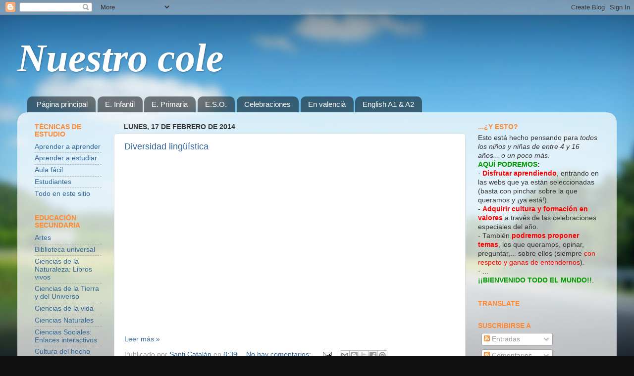

--- FILE ---
content_type: text/html; charset=UTF-8
request_url: https://nuestrocolelosdragos.blogspot.com/2014/02/
body_size: 27716
content:
<!DOCTYPE html>
<html class='v2' dir='ltr' lang='es'>
<head>
<link href='https://www.blogger.com/static/v1/widgets/335934321-css_bundle_v2.css' rel='stylesheet' type='text/css'/>
<meta content='width=1100' name='viewport'/>
<meta content='text/html; charset=UTF-8' http-equiv='Content-Type'/>
<meta content='blogger' name='generator'/>
<link href='https://nuestrocolelosdragos.blogspot.com/favicon.ico' rel='icon' type='image/x-icon'/>
<link href='http://nuestrocolelosdragos.blogspot.com/2014/02/' rel='canonical'/>
<link rel="alternate" type="application/atom+xml" title="Nuestro cole - Atom" href="https://nuestrocolelosdragos.blogspot.com/feeds/posts/default" />
<link rel="alternate" type="application/rss+xml" title="Nuestro cole - RSS" href="https://nuestrocolelosdragos.blogspot.com/feeds/posts/default?alt=rss" />
<link rel="service.post" type="application/atom+xml" title="Nuestro cole - Atom" href="https://www.blogger.com/feeds/5654812649719234002/posts/default" />
<!--Can't find substitution for tag [blog.ieCssRetrofitLinks]-->
<meta content='http://nuestrocolelosdragos.blogspot.com/2014/02/' property='og:url'/>
<meta content='Nuestro cole' property='og:title'/>
<meta content='' property='og:description'/>
<title>Nuestro cole: febrero 2014</title>
<style id='page-skin-1' type='text/css'><!--
/*-----------------------------------------------
Blogger Template Style
Name:     Picture Window
Designer: Blogger
URL:      www.blogger.com
----------------------------------------------- */
/* Content
----------------------------------------------- */
body {
font: normal normal 15px Arial, Tahoma, Helvetica, FreeSans, sans-serif;
color: #333333;
background: #111111 url(//themes.googleusercontent.com/image?id=1OACCYOE0-eoTRTfsBuX1NMN9nz599ufI1Jh0CggPFA_sK80AGkIr8pLtYRpNUKPmwtEa) repeat-x fixed top center;
}
html body .region-inner {
min-width: 0;
max-width: 100%;
width: auto;
}
.content-outer {
font-size: 90%;
}
a:link {
text-decoration:none;
color: #336699;
}
a:visited {
text-decoration:none;
color: #6699cc;
}
a:hover {
text-decoration:underline;
color: #33aaff;
}
.content-outer {
background: transparent none repeat scroll top left;
-moz-border-radius: 0;
-webkit-border-radius: 0;
-goog-ms-border-radius: 0;
border-radius: 0;
-moz-box-shadow: 0 0 0 rgba(0, 0, 0, .15);
-webkit-box-shadow: 0 0 0 rgba(0, 0, 0, .15);
-goog-ms-box-shadow: 0 0 0 rgba(0, 0, 0, .15);
box-shadow: 0 0 0 rgba(0, 0, 0, .15);
margin: 20px auto;
}
.content-inner {
padding: 0;
}
/* Header
----------------------------------------------- */
.header-outer {
background: transparent none repeat-x scroll top left;
_background-image: none;
color: #ffffff;
-moz-border-radius: 0;
-webkit-border-radius: 0;
-goog-ms-border-radius: 0;
border-radius: 0;
}
.Header img, .Header #header-inner {
-moz-border-radius: 0;
-webkit-border-radius: 0;
-goog-ms-border-radius: 0;
border-radius: 0;
}
.header-inner .Header .titlewrapper,
.header-inner .Header .descriptionwrapper {
padding-left: 0;
padding-right: 0;
}
.Header h1 {
font: italic bold 80px Georgia, Utopia, 'Palatino Linotype', Palatino, serif;;
text-shadow: 1px 1px 3px rgba(0, 0, 0, 0.3);
}
.Header h1 a {
color: #ffffff;
}
.Header .description {
font-size: 130%;
}
/* Tabs
----------------------------------------------- */
.tabs-inner {
margin: .5em 20px 0;
padding: 0;
}
.tabs-inner .section {
margin: 0;
}
.tabs-inner .widget ul {
padding: 0;
background: transparent none repeat scroll bottom;
-moz-border-radius: 0;
-webkit-border-radius: 0;
-goog-ms-border-radius: 0;
border-radius: 0;
}
.tabs-inner .widget li {
border: none;
}
.tabs-inner .widget li a {
display: inline-block;
padding: .5em 1em;
margin-right: .25em;
color: #ffffff;
font: normal normal 15px Arial, Tahoma, Helvetica, FreeSans, sans-serif;
-moz-border-radius: 10px 10px 0 0;
-webkit-border-top-left-radius: 10px;
-webkit-border-top-right-radius: 10px;
-goog-ms-border-radius: 10px 10px 0 0;
border-radius: 10px 10px 0 0;
background: transparent url(https://resources.blogblog.com/blogblog/data/1kt/transparent/black50.png) repeat scroll top left;
border-right: 1px solid transparent;
}
.tabs-inner .widget li:first-child a {
padding-left: 1.25em;
-moz-border-radius-topleft: 10px;
-moz-border-radius-bottomleft: 0;
-webkit-border-top-left-radius: 10px;
-webkit-border-bottom-left-radius: 0;
-goog-ms-border-top-left-radius: 10px;
-goog-ms-border-bottom-left-radius: 0;
border-top-left-radius: 10px;
border-bottom-left-radius: 0;
}
.tabs-inner .widget li.selected a,
.tabs-inner .widget li a:hover {
position: relative;
z-index: 1;
background: transparent url(https://resources.blogblog.com/blogblog/data/1kt/transparent/white80.png) repeat scroll bottom;
color: #336699;
-moz-box-shadow: 0 0 3px rgba(0, 0, 0, .15);
-webkit-box-shadow: 0 0 3px rgba(0, 0, 0, .15);
-goog-ms-box-shadow: 0 0 3px rgba(0, 0, 0, .15);
box-shadow: 0 0 3px rgba(0, 0, 0, .15);
}
/* Headings
----------------------------------------------- */
h2 {
font: normal bold 100% 'Trebuchet MS', Trebuchet, sans-serif;;
text-transform: uppercase;
color: #ff8832;
margin: .5em 0;
}
/* Main
----------------------------------------------- */
.main-outer {
background: transparent url(https://resources.blogblog.com/blogblog/data/1kt/transparent/white80.png) repeat scroll top left;
-moz-border-radius: 20px 20px 0 0;
-webkit-border-top-left-radius: 20px;
-webkit-border-top-right-radius: 20px;
-webkit-border-bottom-left-radius: 0;
-webkit-border-bottom-right-radius: 0;
-goog-ms-border-radius: 20px 20px 0 0;
border-radius: 20px 20px 0 0;
-moz-box-shadow: 0 1px 3px rgba(0, 0, 0, .15);
-webkit-box-shadow: 0 1px 3px rgba(0, 0, 0, .15);
-goog-ms-box-shadow: 0 1px 3px rgba(0, 0, 0, .15);
box-shadow: 0 1px 3px rgba(0, 0, 0, .15);
}
.main-inner {
padding: 15px 20px 20px;
}
.main-inner .column-center-inner {
padding: 0 0;
}
.main-inner .column-left-inner {
padding-left: 0;
}
.main-inner .column-right-inner {
padding-right: 0;
}
/* Posts
----------------------------------------------- */
h3.post-title {
margin: 0;
font: normal normal 18px Arial, Tahoma, Helvetica, FreeSans, sans-serif;
}
.comments h4 {
margin: 1em 0 0;
font: normal normal 18px Arial, Tahoma, Helvetica, FreeSans, sans-serif;
}
.date-header span {
color: #333333;
}
.post-outer {
background-color: #ffffff;
border: solid 1px #dddddd;
-moz-border-radius: 5px;
-webkit-border-radius: 5px;
border-radius: 5px;
-goog-ms-border-radius: 5px;
padding: 15px 20px;
margin: 0 -20px 20px;
}
.post-body {
line-height: 1.4;
font-size: 110%;
position: relative;
}
.post-header {
margin: 0 0 1.5em;
color: #999999;
line-height: 1.6;
}
.post-footer {
margin: .5em 0 0;
color: #999999;
line-height: 1.6;
}
#blog-pager {
font-size: 140%
}
#comments .comment-author {
padding-top: 1.5em;
border-top: dashed 1px #ccc;
border-top: dashed 1px rgba(128, 128, 128, .5);
background-position: 0 1.5em;
}
#comments .comment-author:first-child {
padding-top: 0;
border-top: none;
}
.avatar-image-container {
margin: .2em 0 0;
}
/* Comments
----------------------------------------------- */
.comments .comments-content .icon.blog-author {
background-repeat: no-repeat;
background-image: url([data-uri]);
}
.comments .comments-content .loadmore a {
border-top: 1px solid #33aaff;
border-bottom: 1px solid #33aaff;
}
.comments .continue {
border-top: 2px solid #33aaff;
}
/* Widgets
----------------------------------------------- */
.widget ul, .widget #ArchiveList ul.flat {
padding: 0;
list-style: none;
}
.widget ul li, .widget #ArchiveList ul.flat li {
border-top: dashed 1px #ccc;
border-top: dashed 1px rgba(128, 128, 128, .5);
}
.widget ul li:first-child, .widget #ArchiveList ul.flat li:first-child {
border-top: none;
}
.widget .post-body ul {
list-style: disc;
}
.widget .post-body ul li {
border: none;
}
/* Footer
----------------------------------------------- */
.footer-outer {
color:#cccccc;
background: transparent url(https://resources.blogblog.com/blogblog/data/1kt/transparent/black50.png) repeat scroll top left;
-moz-border-radius: 0 0 20px 20px;
-webkit-border-top-left-radius: 0;
-webkit-border-top-right-radius: 0;
-webkit-border-bottom-left-radius: 20px;
-webkit-border-bottom-right-radius: 20px;
-goog-ms-border-radius: 0 0 20px 20px;
border-radius: 0 0 20px 20px;
-moz-box-shadow: 0 1px 3px rgba(0, 0, 0, .15);
-webkit-box-shadow: 0 1px 3px rgba(0, 0, 0, .15);
-goog-ms-box-shadow: 0 1px 3px rgba(0, 0, 0, .15);
box-shadow: 0 1px 3px rgba(0, 0, 0, .15);
}
.footer-inner {
padding: 10px 20px 20px;
}
.footer-outer a {
color: #99ccee;
}
.footer-outer a:visited {
color: #77aaee;
}
.footer-outer a:hover {
color: #33aaff;
}
.footer-outer .widget h2 {
color: #aaaaaa;
}
/* Mobile
----------------------------------------------- */
html body.mobile {
height: auto;
}
html body.mobile {
min-height: 480px;
background-size: 100% auto;
}
.mobile .body-fauxcolumn-outer {
background: transparent none repeat scroll top left;
}
html .mobile .mobile-date-outer, html .mobile .blog-pager {
border-bottom: none;
background: transparent url(https://resources.blogblog.com/blogblog/data/1kt/transparent/white80.png) repeat scroll top left;
margin-bottom: 10px;
}
.mobile .date-outer {
background: transparent url(https://resources.blogblog.com/blogblog/data/1kt/transparent/white80.png) repeat scroll top left;
}
.mobile .header-outer, .mobile .main-outer,
.mobile .post-outer, .mobile .footer-outer {
-moz-border-radius: 0;
-webkit-border-radius: 0;
-goog-ms-border-radius: 0;
border-radius: 0;
}
.mobile .content-outer,
.mobile .main-outer,
.mobile .post-outer {
background: inherit;
border: none;
}
.mobile .content-outer {
font-size: 100%;
}
.mobile-link-button {
background-color: #336699;
}
.mobile-link-button a:link, .mobile-link-button a:visited {
color: #ffffff;
}
.mobile-index-contents {
color: #333333;
}
.mobile .tabs-inner .PageList .widget-content {
background: transparent url(https://resources.blogblog.com/blogblog/data/1kt/transparent/white80.png) repeat scroll bottom;
color: #336699;
}
.mobile .tabs-inner .PageList .widget-content .pagelist-arrow {
border-left: 1px solid transparent;
}

--></style>
<style id='template-skin-1' type='text/css'><!--
body {
min-width: 1210px;
}
.content-outer, .content-fauxcolumn-outer, .region-inner {
min-width: 1210px;
max-width: 1210px;
_width: 1210px;
}
.main-inner .columns {
padding-left: 180px;
padding-right: 290px;
}
.main-inner .fauxcolumn-center-outer {
left: 180px;
right: 290px;
/* IE6 does not respect left and right together */
_width: expression(this.parentNode.offsetWidth -
parseInt("180px") -
parseInt("290px") + 'px');
}
.main-inner .fauxcolumn-left-outer {
width: 180px;
}
.main-inner .fauxcolumn-right-outer {
width: 290px;
}
.main-inner .column-left-outer {
width: 180px;
right: 100%;
margin-left: -180px;
}
.main-inner .column-right-outer {
width: 290px;
margin-right: -290px;
}
#layout {
min-width: 0;
}
#layout .content-outer {
min-width: 0;
width: 800px;
}
#layout .region-inner {
min-width: 0;
width: auto;
}
body#layout div.add_widget {
padding: 8px;
}
body#layout div.add_widget a {
margin-left: 32px;
}
--></style>
<style>
    body {background-image:url(\/\/themes.googleusercontent.com\/image?id=1OACCYOE0-eoTRTfsBuX1NMN9nz599ufI1Jh0CggPFA_sK80AGkIr8pLtYRpNUKPmwtEa);}
    
@media (max-width: 200px) { body {background-image:url(\/\/themes.googleusercontent.com\/image?id=1OACCYOE0-eoTRTfsBuX1NMN9nz599ufI1Jh0CggPFA_sK80AGkIr8pLtYRpNUKPmwtEa&options=w200);}}
@media (max-width: 400px) and (min-width: 201px) { body {background-image:url(\/\/themes.googleusercontent.com\/image?id=1OACCYOE0-eoTRTfsBuX1NMN9nz599ufI1Jh0CggPFA_sK80AGkIr8pLtYRpNUKPmwtEa&options=w400);}}
@media (max-width: 800px) and (min-width: 401px) { body {background-image:url(\/\/themes.googleusercontent.com\/image?id=1OACCYOE0-eoTRTfsBuX1NMN9nz599ufI1Jh0CggPFA_sK80AGkIr8pLtYRpNUKPmwtEa&options=w800);}}
@media (max-width: 1200px) and (min-width: 801px) { body {background-image:url(\/\/themes.googleusercontent.com\/image?id=1OACCYOE0-eoTRTfsBuX1NMN9nz599ufI1Jh0CggPFA_sK80AGkIr8pLtYRpNUKPmwtEa&options=w1200);}}
/* Last tag covers anything over one higher than the previous max-size cap. */
@media (min-width: 1201px) { body {background-image:url(\/\/themes.googleusercontent.com\/image?id=1OACCYOE0-eoTRTfsBuX1NMN9nz599ufI1Jh0CggPFA_sK80AGkIr8pLtYRpNUKPmwtEa&options=w1600);}}
  </style>
<script type='text/javascript'>
        (function(i,s,o,g,r,a,m){i['GoogleAnalyticsObject']=r;i[r]=i[r]||function(){
        (i[r].q=i[r].q||[]).push(arguments)},i[r].l=1*new Date();a=s.createElement(o),
        m=s.getElementsByTagName(o)[0];a.async=1;a.src=g;m.parentNode.insertBefore(a,m)
        })(window,document,'script','https://www.google-analytics.com/analytics.js','ga');
        ga('create', 'UA-35883918-1', 'auto', 'blogger');
        ga('blogger.send', 'pageview');
      </script>
<link href='https://www.blogger.com/dyn-css/authorization.css?targetBlogID=5654812649719234002&amp;zx=9ad0abfb-2bdf-4b37-906d-6f61aea149b5' media='none' onload='if(media!=&#39;all&#39;)media=&#39;all&#39;' rel='stylesheet'/><noscript><link href='https://www.blogger.com/dyn-css/authorization.css?targetBlogID=5654812649719234002&amp;zx=9ad0abfb-2bdf-4b37-906d-6f61aea149b5' rel='stylesheet'/></noscript>
<meta name='google-adsense-platform-account' content='ca-host-pub-1556223355139109'/>
<meta name='google-adsense-platform-domain' content='blogspot.com'/>

<link rel="stylesheet" href="https://fonts.googleapis.com/css2?display=swap&family=Architects+Daughter&family=Lobster&family=Shadows+Into+Light&family=Dancing+Script&family=Pacifico"></head>
<body class='loading variant-open'>
<div class='navbar section' id='navbar' name='Barra de navegación'><div class='widget Navbar' data-version='1' id='Navbar1'><script type="text/javascript">
    function setAttributeOnload(object, attribute, val) {
      if(window.addEventListener) {
        window.addEventListener('load',
          function(){ object[attribute] = val; }, false);
      } else {
        window.attachEvent('onload', function(){ object[attribute] = val; });
      }
    }
  </script>
<div id="navbar-iframe-container"></div>
<script type="text/javascript" src="https://apis.google.com/js/platform.js"></script>
<script type="text/javascript">
      gapi.load("gapi.iframes:gapi.iframes.style.bubble", function() {
        if (gapi.iframes && gapi.iframes.getContext) {
          gapi.iframes.getContext().openChild({
              url: 'https://www.blogger.com/navbar/5654812649719234002?origin\x3dhttps://nuestrocolelosdragos.blogspot.com',
              where: document.getElementById("navbar-iframe-container"),
              id: "navbar-iframe"
          });
        }
      });
    </script><script type="text/javascript">
(function() {
var script = document.createElement('script');
script.type = 'text/javascript';
script.src = '//pagead2.googlesyndication.com/pagead/js/google_top_exp.js';
var head = document.getElementsByTagName('head')[0];
if (head) {
head.appendChild(script);
}})();
</script>
</div></div>
<div class='body-fauxcolumns'>
<div class='fauxcolumn-outer body-fauxcolumn-outer'>
<div class='cap-top'>
<div class='cap-left'></div>
<div class='cap-right'></div>
</div>
<div class='fauxborder-left'>
<div class='fauxborder-right'></div>
<div class='fauxcolumn-inner'>
</div>
</div>
<div class='cap-bottom'>
<div class='cap-left'></div>
<div class='cap-right'></div>
</div>
</div>
</div>
<div class='content'>
<div class='content-fauxcolumns'>
<div class='fauxcolumn-outer content-fauxcolumn-outer'>
<div class='cap-top'>
<div class='cap-left'></div>
<div class='cap-right'></div>
</div>
<div class='fauxborder-left'>
<div class='fauxborder-right'></div>
<div class='fauxcolumn-inner'>
</div>
</div>
<div class='cap-bottom'>
<div class='cap-left'></div>
<div class='cap-right'></div>
</div>
</div>
</div>
<div class='content-outer'>
<div class='content-cap-top cap-top'>
<div class='cap-left'></div>
<div class='cap-right'></div>
</div>
<div class='fauxborder-left content-fauxborder-left'>
<div class='fauxborder-right content-fauxborder-right'></div>
<div class='content-inner'>
<header>
<div class='header-outer'>
<div class='header-cap-top cap-top'>
<div class='cap-left'></div>
<div class='cap-right'></div>
</div>
<div class='fauxborder-left header-fauxborder-left'>
<div class='fauxborder-right header-fauxborder-right'></div>
<div class='region-inner header-inner'>
<div class='header section' id='header' name='Cabecera'><div class='widget Header' data-version='1' id='Header1'>
<div id='header-inner'>
<div class='titlewrapper'>
<h1 class='title'>
<a href='https://nuestrocolelosdragos.blogspot.com/'>
Nuestro cole
</a>
</h1>
</div>
<div class='descriptionwrapper'>
<p class='description'><span>
</span></p>
</div>
</div>
</div></div>
</div>
</div>
<div class='header-cap-bottom cap-bottom'>
<div class='cap-left'></div>
<div class='cap-right'></div>
</div>
</div>
</header>
<div class='tabs-outer'>
<div class='tabs-cap-top cap-top'>
<div class='cap-left'></div>
<div class='cap-right'></div>
</div>
<div class='fauxborder-left tabs-fauxborder-left'>
<div class='fauxborder-right tabs-fauxborder-right'></div>
<div class='region-inner tabs-inner'>
<div class='tabs section' id='crosscol' name='Multicolumnas'><div class='widget PageList' data-version='1' id='PageList1'>
<h2>Páginas</h2>
<div class='widget-content'>
<ul>
<li>
<a href='https://nuestrocolelosdragos.blogspot.com/'>Página principal </a>
</li>
<li>
<a href='https://nuestrocolelosdragos.blogspot.com/p/recursos-e-infantil.html'>E. Infantil</a>
</li>
<li>
<a href='https://nuestrocolelosdragos.blogspot.com/p/e-primaria.html'>E. Primaria</a>
</li>
<li>
<a href='https://nuestrocolelosdragos.blogspot.com/p/e-secundara-eso.html'>E.S.O.</a>
</li>
<li>
<a href='https://nuestrocolelosdragos.blogspot.com/p/celebraciones.html'>Celebraciones</a>
</li>
<li>
<a href='https://nuestrocolelosdragos.blogspot.com/p/en-catala.html'>En valencià</a>
</li>
<li>
<a href='https://nuestrocolelosdragos.blogspot.com/p/recursos-par.html'>English A1 &amp; A2</a>
</li>
</ul>
<div class='clear'></div>
</div>
</div></div>
<div class='tabs no-items section' id='crosscol-overflow' name='Cross-Column 2'></div>
</div>
</div>
<div class='tabs-cap-bottom cap-bottom'>
<div class='cap-left'></div>
<div class='cap-right'></div>
</div>
</div>
<div class='main-outer'>
<div class='main-cap-top cap-top'>
<div class='cap-left'></div>
<div class='cap-right'></div>
</div>
<div class='fauxborder-left main-fauxborder-left'>
<div class='fauxborder-right main-fauxborder-right'></div>
<div class='region-inner main-inner'>
<div class='columns fauxcolumns'>
<div class='fauxcolumn-outer fauxcolumn-center-outer'>
<div class='cap-top'>
<div class='cap-left'></div>
<div class='cap-right'></div>
</div>
<div class='fauxborder-left'>
<div class='fauxborder-right'></div>
<div class='fauxcolumn-inner'>
</div>
</div>
<div class='cap-bottom'>
<div class='cap-left'></div>
<div class='cap-right'></div>
</div>
</div>
<div class='fauxcolumn-outer fauxcolumn-left-outer'>
<div class='cap-top'>
<div class='cap-left'></div>
<div class='cap-right'></div>
</div>
<div class='fauxborder-left'>
<div class='fauxborder-right'></div>
<div class='fauxcolumn-inner'>
</div>
</div>
<div class='cap-bottom'>
<div class='cap-left'></div>
<div class='cap-right'></div>
</div>
</div>
<div class='fauxcolumn-outer fauxcolumn-right-outer'>
<div class='cap-top'>
<div class='cap-left'></div>
<div class='cap-right'></div>
</div>
<div class='fauxborder-left'>
<div class='fauxborder-right'></div>
<div class='fauxcolumn-inner'>
</div>
</div>
<div class='cap-bottom'>
<div class='cap-left'></div>
<div class='cap-right'></div>
</div>
</div>
<!-- corrects IE6 width calculation -->
<div class='columns-inner'>
<div class='column-center-outer'>
<div class='column-center-inner'>
<div class='main section' id='main' name='Principal'><div class='widget Blog' data-version='1' id='Blog1'>
<div class='blog-posts hfeed'>

          <div class="date-outer">
        
<h2 class='date-header'><span>lunes, 17 de febrero de 2014</span></h2>

          <div class="date-posts">
        
<div class='post-outer'>
<div class='post hentry uncustomized-post-template' itemprop='blogPost' itemscope='itemscope' itemtype='http://schema.org/BlogPosting'>
<meta content='https://i.ytimg.com/vi/QtW7pXGDfvs/hqdefault.jpg' itemprop='image_url'/>
<meta content='5654812649719234002' itemprop='blogId'/>
<meta content='3371627067800851643' itemprop='postId'/>
<a name='3371627067800851643'></a>
<h3 class='post-title entry-title' itemprop='name'>
<a href='https://nuestrocolelosdragos.blogspot.com/2014/02/diversidad-linguistica.html'>Diversidad lingüística</a>
</h3>
<div class='post-header'>
<div class='post-header-line-1'></div>
</div>
<div class='post-body entry-content' id='post-body-3371627067800851643' itemprop='description articleBody'>
<div style="text-align: center;">
<iframe allowfullscreen="" frameborder="0" height="344" src="//www.youtube.com/embed/QtW7pXGDfvs" width="459"></iframe><br>
</div>
<div style='clear: both;'></div>
</div>
<div class='jump-link'>
<a href='https://nuestrocolelosdragos.blogspot.com/2014/02/diversidad-linguistica.html#more' title='Diversidad lingüística'>Leer más &#187;</a>
</div>
<div class='post-footer'>
<div class='post-footer-line post-footer-line-1'>
<span class='post-author vcard'>
Publicado por
<span class='fn' itemprop='author' itemscope='itemscope' itemtype='http://schema.org/Person'>
<meta content='https://www.blogger.com/profile/13001145989116318744' itemprop='url'/>
<a class='g-profile' href='https://www.blogger.com/profile/13001145989116318744' rel='author' title='author profile'>
<span itemprop='name'>Santi Catalán</span>
</a>
</span>
</span>
<span class='post-timestamp'>
en
<meta content='http://nuestrocolelosdragos.blogspot.com/2014/02/diversidad-linguistica.html' itemprop='url'/>
<a class='timestamp-link' href='https://nuestrocolelosdragos.blogspot.com/2014/02/diversidad-linguistica.html' rel='bookmark' title='permanent link'><abbr class='published' itemprop='datePublished' title='2014-02-17T08:39:00Z'>8:39</abbr></a>
</span>
<span class='post-comment-link'>
<a class='comment-link' href='https://nuestrocolelosdragos.blogspot.com/2014/02/diversidad-linguistica.html#comment-form' onclick=''>
No hay comentarios:
  </a>
</span>
<span class='post-icons'>
<span class='item-action'>
<a href='https://www.blogger.com/email-post/5654812649719234002/3371627067800851643' title='Enviar entrada por correo electrónico'>
<img alt='' class='icon-action' height='13' src='https://resources.blogblog.com/img/icon18_email.gif' width='18'/>
</a>
</span>
<span class='item-control blog-admin pid-944217917'>
<a href='https://www.blogger.com/post-edit.g?blogID=5654812649719234002&postID=3371627067800851643&from=pencil' title='Editar entrada'>
<img alt='' class='icon-action' height='18' src='https://resources.blogblog.com/img/icon18_edit_allbkg.gif' width='18'/>
</a>
</span>
</span>
<div class='post-share-buttons goog-inline-block'>
<a class='goog-inline-block share-button sb-email' href='https://www.blogger.com/share-post.g?blogID=5654812649719234002&postID=3371627067800851643&target=email' target='_blank' title='Enviar por correo electrónico'><span class='share-button-link-text'>Enviar por correo electrónico</span></a><a class='goog-inline-block share-button sb-blog' href='https://www.blogger.com/share-post.g?blogID=5654812649719234002&postID=3371627067800851643&target=blog' onclick='window.open(this.href, "_blank", "height=270,width=475"); return false;' target='_blank' title='Escribe un blog'><span class='share-button-link-text'>Escribe un blog</span></a><a class='goog-inline-block share-button sb-twitter' href='https://www.blogger.com/share-post.g?blogID=5654812649719234002&postID=3371627067800851643&target=twitter' target='_blank' title='Compartir en X'><span class='share-button-link-text'>Compartir en X</span></a><a class='goog-inline-block share-button sb-facebook' href='https://www.blogger.com/share-post.g?blogID=5654812649719234002&postID=3371627067800851643&target=facebook' onclick='window.open(this.href, "_blank", "height=430,width=640"); return false;' target='_blank' title='Compartir con Facebook'><span class='share-button-link-text'>Compartir con Facebook</span></a><a class='goog-inline-block share-button sb-pinterest' href='https://www.blogger.com/share-post.g?blogID=5654812649719234002&postID=3371627067800851643&target=pinterest' target='_blank' title='Compartir en Pinterest'><span class='share-button-link-text'>Compartir en Pinterest</span></a>
</div>
</div>
<div class='post-footer-line post-footer-line-2'>
<span class='post-labels'>
Etiquetas:
<a href='https://nuestrocolelosdragos.blogspot.com/search/label/D%C3%ADa%20de%20la%20lengua%20materna' rel='tag'>Día de la lengua materna</a>
</span>
</div>
<div class='post-footer-line post-footer-line-3'>
<span class='post-location'>
</span>
</div>
</div>
</div>
</div>

          </div></div>
        

          <div class="date-outer">
        
<h2 class='date-header'><span>viernes, 14 de febrero de 2014</span></h2>

          <div class="date-posts">
        
<div class='post-outer'>
<div class='post hentry uncustomized-post-template' itemprop='blogPost' itemscope='itemscope' itemtype='http://schema.org/BlogPosting'>
<meta content='https://blogger.googleusercontent.com/img/b/R29vZ2xl/AVvXsEgHgP7ZIG8qh7GkZYylNY9HyMbxV3QxvsVdvDHRjcrTOjHDDleoyKgfb7Ae929lqYnG3QpclMnoo4cO9vWFGXW2l6xRt78jenaJoy5UDdDxjuDObWm_cJ7p-YD7_ZgzXZG9mqMDaZ5RMQ/s1600/DSC00208.JPG' itemprop='image_url'/>
<meta content='5654812649719234002' itemprop='blogId'/>
<meta content='656713778858798893' itemprop='postId'/>
<a name='656713778858798893'></a>
<h3 class='post-title entry-title' itemprop='name'>
<a href='https://nuestrocolelosdragos.blogspot.com/2014/02/por-la-paz.html'>Por la Paz</a>
</h3>
<div class='post-header'>
<div class='post-header-line-1'></div>
</div>
<div class='post-body entry-content' id='post-body-656713778858798893' itemprop='description articleBody'>
<div class="separator" style="clear: both; text-align: center;">
<a href="https://blogger.googleusercontent.com/img/b/R29vZ2xl/AVvXsEgHgP7ZIG8qh7GkZYylNY9HyMbxV3QxvsVdvDHRjcrTOjHDDleoyKgfb7Ae929lqYnG3QpclMnoo4cO9vWFGXW2l6xRt78jenaJoy5UDdDxjuDObWm_cJ7p-YD7_ZgzXZG9mqMDaZ5RMQ/s1600/DSC00208.JPG" imageanchor="1" style="clear: right; float: right; margin-bottom: 1em; margin-left: 1em;"><img border="0" height="213" src="https://blogger.googleusercontent.com/img/b/R29vZ2xl/AVvXsEgHgP7ZIG8qh7GkZYylNY9HyMbxV3QxvsVdvDHRjcrTOjHDDleoyKgfb7Ae929lqYnG3QpclMnoo4cO9vWFGXW2l6xRt78jenaJoy5UDdDxjuDObWm_cJ7p-YD7_ZgzXZG9mqMDaZ5RMQ/s1600/DSC00208.JPG" width="320"></a></div>
Cada año, en la Diócesis Nivariense, se celebra la &quot;<b><span style="color: red;">Marcha de Oración por la Paz</span></b>&quot;. Suele celebrarse en el tercer tercer o cuarto sábado del mes de febrero y suele consistir en una pequeña caminata por los alrededores de la Basílica de la Virgen de Candelaria.<br>
<b><a href="http://justiciaypaz-tenerife.blogspot.com.es/2013/02/marcha-misionera-de-oracion-por-la-paz.html">En el año 2013</a></b> esta marcha se llevó a cabo haciendo el recorrido desde el ermitorio del polígono de Güímar, junto a la costa, hasta el santuario del Hermano Pedro también en el término de Güímar; desde allí todos los participantes continuaron camino hasta la basílica.<br>
<br>
<div style='clear: both;'></div>
</div>
<div class='jump-link'>
<a href='https://nuestrocolelosdragos.blogspot.com/2014/02/por-la-paz.html#more' title='Por la Paz'>Leer más &#187;</a>
</div>
<div class='post-footer'>
<div class='post-footer-line post-footer-line-1'>
<span class='post-author vcard'>
Publicado por
<span class='fn' itemprop='author' itemscope='itemscope' itemtype='http://schema.org/Person'>
<meta content='https://www.blogger.com/profile/13001145989116318744' itemprop='url'/>
<a class='g-profile' href='https://www.blogger.com/profile/13001145989116318744' rel='author' title='author profile'>
<span itemprop='name'>Santi Catalán</span>
</a>
</span>
</span>
<span class='post-timestamp'>
en
<meta content='http://nuestrocolelosdragos.blogspot.com/2014/02/por-la-paz.html' itemprop='url'/>
<a class='timestamp-link' href='https://nuestrocolelosdragos.blogspot.com/2014/02/por-la-paz.html' rel='bookmark' title='permanent link'><abbr class='published' itemprop='datePublished' title='2014-02-14T13:00:00Z'>13:00</abbr></a>
</span>
<span class='post-comment-link'>
<a class='comment-link' href='https://nuestrocolelosdragos.blogspot.com/2014/02/por-la-paz.html#comment-form' onclick=''>
No hay comentarios:
  </a>
</span>
<span class='post-icons'>
<span class='item-action'>
<a href='https://www.blogger.com/email-post/5654812649719234002/656713778858798893' title='Enviar entrada por correo electrónico'>
<img alt='' class='icon-action' height='13' src='https://resources.blogblog.com/img/icon18_email.gif' width='18'/>
</a>
</span>
<span class='item-control blog-admin pid-944217917'>
<a href='https://www.blogger.com/post-edit.g?blogID=5654812649719234002&postID=656713778858798893&from=pencil' title='Editar entrada'>
<img alt='' class='icon-action' height='18' src='https://resources.blogblog.com/img/icon18_edit_allbkg.gif' width='18'/>
</a>
</span>
</span>
<div class='post-share-buttons goog-inline-block'>
<a class='goog-inline-block share-button sb-email' href='https://www.blogger.com/share-post.g?blogID=5654812649719234002&postID=656713778858798893&target=email' target='_blank' title='Enviar por correo electrónico'><span class='share-button-link-text'>Enviar por correo electrónico</span></a><a class='goog-inline-block share-button sb-blog' href='https://www.blogger.com/share-post.g?blogID=5654812649719234002&postID=656713778858798893&target=blog' onclick='window.open(this.href, "_blank", "height=270,width=475"); return false;' target='_blank' title='Escribe un blog'><span class='share-button-link-text'>Escribe un blog</span></a><a class='goog-inline-block share-button sb-twitter' href='https://www.blogger.com/share-post.g?blogID=5654812649719234002&postID=656713778858798893&target=twitter' target='_blank' title='Compartir en X'><span class='share-button-link-text'>Compartir en X</span></a><a class='goog-inline-block share-button sb-facebook' href='https://www.blogger.com/share-post.g?blogID=5654812649719234002&postID=656713778858798893&target=facebook' onclick='window.open(this.href, "_blank", "height=430,width=640"); return false;' target='_blank' title='Compartir con Facebook'><span class='share-button-link-text'>Compartir con Facebook</span></a><a class='goog-inline-block share-button sb-pinterest' href='https://www.blogger.com/share-post.g?blogID=5654812649719234002&postID=656713778858798893&target=pinterest' target='_blank' title='Compartir en Pinterest'><span class='share-button-link-text'>Compartir en Pinterest</span></a>
</div>
</div>
<div class='post-footer-line post-footer-line-2'>
<span class='post-labels'>
Etiquetas:
<a href='https://nuestrocolelosdragos.blogspot.com/search/label/D%C3%ADa%20de%20la%20%22Marcha%20de%20Oraci%C3%B3n%20por%20la%20Paz%22' rel='tag'>Día de la &quot;Marcha de Oración por la Paz&quot;</a>
</span>
</div>
<div class='post-footer-line post-footer-line-3'>
<span class='post-location'>
</span>
</div>
</div>
</div>
</div>

          </div></div>
        

          <div class="date-outer">
        
<h2 class='date-header'><span>lunes, 10 de febrero de 2014</span></h2>

          <div class="date-posts">
        
<div class='post-outer'>
<div class='post hentry uncustomized-post-template' itemprop='blogPost' itemscope='itemscope' itemtype='http://schema.org/BlogPosting'>
<meta content='https://i.ytimg.com/vi/A_xD5c1hhv4/hqdefault.jpg' itemprop='image_url'/>
<meta content='5654812649719234002' itemprop='blogId'/>
<meta content='4356034788973915022' itemprop='postId'/>
<a name='4356034788973915022'></a>
<h3 class='post-title entry-title' itemprop='name'>
<a href='https://nuestrocolelosdragos.blogspot.com/2014/02/fiesta-de-los-enamorados.html'>Fiesta de los enamorados</a>
</h3>
<div class='post-header'>
<div class='post-header-line-1'></div>
</div>
<div class='post-body entry-content' id='post-body-4356034788973915022' itemprop='description articleBody'>
<div style="text-align: center;">
<iframe allowfullscreen="" frameborder="0" height="344" src="//www.youtube.com/embed/A_xD5c1hhv4" width="459"></iframe></div>
<div style="text-align: left;">
<br>
</div>
<div style='clear: both;'></div>
</div>
<div class='jump-link'>
<a href='https://nuestrocolelosdragos.blogspot.com/2014/02/fiesta-de-los-enamorados.html#more' title='Fiesta de los enamorados'>Leer más &#187;</a>
</div>
<div class='post-footer'>
<div class='post-footer-line post-footer-line-1'>
<span class='post-author vcard'>
Publicado por
<span class='fn' itemprop='author' itemscope='itemscope' itemtype='http://schema.org/Person'>
<meta content='https://www.blogger.com/profile/13001145989116318744' itemprop='url'/>
<a class='g-profile' href='https://www.blogger.com/profile/13001145989116318744' rel='author' title='author profile'>
<span itemprop='name'>Santi Catalán</span>
</a>
</span>
</span>
<span class='post-timestamp'>
en
<meta content='http://nuestrocolelosdragos.blogspot.com/2014/02/fiesta-de-los-enamorados.html' itemprop='url'/>
<a class='timestamp-link' href='https://nuestrocolelosdragos.blogspot.com/2014/02/fiesta-de-los-enamorados.html' rel='bookmark' title='permanent link'><abbr class='published' itemprop='datePublished' title='2014-02-10T11:42:00Z'>11:42</abbr></a>
</span>
<span class='post-comment-link'>
<a class='comment-link' href='https://nuestrocolelosdragos.blogspot.com/2014/02/fiesta-de-los-enamorados.html#comment-form' onclick=''>
No hay comentarios:
  </a>
</span>
<span class='post-icons'>
<span class='item-action'>
<a href='https://www.blogger.com/email-post/5654812649719234002/4356034788973915022' title='Enviar entrada por correo electrónico'>
<img alt='' class='icon-action' height='13' src='https://resources.blogblog.com/img/icon18_email.gif' width='18'/>
</a>
</span>
<span class='item-control blog-admin pid-944217917'>
<a href='https://www.blogger.com/post-edit.g?blogID=5654812649719234002&postID=4356034788973915022&from=pencil' title='Editar entrada'>
<img alt='' class='icon-action' height='18' src='https://resources.blogblog.com/img/icon18_edit_allbkg.gif' width='18'/>
</a>
</span>
</span>
<div class='post-share-buttons goog-inline-block'>
<a class='goog-inline-block share-button sb-email' href='https://www.blogger.com/share-post.g?blogID=5654812649719234002&postID=4356034788973915022&target=email' target='_blank' title='Enviar por correo electrónico'><span class='share-button-link-text'>Enviar por correo electrónico</span></a><a class='goog-inline-block share-button sb-blog' href='https://www.blogger.com/share-post.g?blogID=5654812649719234002&postID=4356034788973915022&target=blog' onclick='window.open(this.href, "_blank", "height=270,width=475"); return false;' target='_blank' title='Escribe un blog'><span class='share-button-link-text'>Escribe un blog</span></a><a class='goog-inline-block share-button sb-twitter' href='https://www.blogger.com/share-post.g?blogID=5654812649719234002&postID=4356034788973915022&target=twitter' target='_blank' title='Compartir en X'><span class='share-button-link-text'>Compartir en X</span></a><a class='goog-inline-block share-button sb-facebook' href='https://www.blogger.com/share-post.g?blogID=5654812649719234002&postID=4356034788973915022&target=facebook' onclick='window.open(this.href, "_blank", "height=430,width=640"); return false;' target='_blank' title='Compartir con Facebook'><span class='share-button-link-text'>Compartir con Facebook</span></a><a class='goog-inline-block share-button sb-pinterest' href='https://www.blogger.com/share-post.g?blogID=5654812649719234002&postID=4356034788973915022&target=pinterest' target='_blank' title='Compartir en Pinterest'><span class='share-button-link-text'>Compartir en Pinterest</span></a>
</div>
</div>
<div class='post-footer-line post-footer-line-2'>
<span class='post-labels'>
Etiquetas:
<a href='https://nuestrocolelosdragos.blogspot.com/search/label/D%C3%ADa%20de%20San%20Valent%C3%ADn' rel='tag'>Día de San Valentín</a>
</span>
</div>
<div class='post-footer-line post-footer-line-3'>
<span class='post-location'>
</span>
</div>
</div>
</div>
</div>

          </div></div>
        

          <div class="date-outer">
        
<h2 class='date-header'><span>miércoles, 5 de febrero de 2014</span></h2>

          <div class="date-posts">
        
<div class='post-outer'>
<div class='post hentry uncustomized-post-template' itemprop='blogPost' itemscope='itemscope' itemtype='http://schema.org/BlogPosting'>
<meta content='https://i.ytimg.com/vi/3QcqWkJ_3ZY/hqdefault.jpg' itemprop='image_url'/>
<meta content='5654812649719234002' itemprop='blogId'/>
<meta content='7525110909514243704' itemprop='postId'/>
<a name='7525110909514243704'></a>
<h3 class='post-title entry-title' itemprop='name'>
<a href='https://nuestrocolelosdragos.blogspot.com/2014/02/tienes-amigos-amigos-de-verdad.html'>&#191;Tienes amigos, amigos de verdad?</a>
</h3>
<div class='post-header'>
<div class='post-header-line-1'></div>
</div>
<div class='post-body entry-content' id='post-body-7525110909514243704' itemprop='description articleBody'>
Los afectos los compartimos especialmente con la familia, incluso en algunos casos cuando ésta no existe son otras personas las que llenan por completo nuestro corazón.<br>
Necesitamos amar y ser amados, respetados, queridos, valorados,... y cuando en nuestra comunicación esa comunicación de afectos falla... todo se nos viene abajo. Tal es el valor del afecto, del amor y la amistad.<br>
<b>El 14 de febrero se celebra el &quot;<span style="color: red;">Día de la Amistad</span>&quot;</b>, aparte del día de los enamorados. Aquí un vídeo con algunas ideas:<br>
<div style="text-align: center;">
<iframe allowfullscreen="" frameborder="0" height="344" src="//www.youtube.com/embed/3QcqWkJ_3ZY" width="459"></iframe><br>
</div>
<div style='clear: both;'></div>
</div>
<div class='jump-link'>
<a href='https://nuestrocolelosdragos.blogspot.com/2014/02/tienes-amigos-amigos-de-verdad.html#more' title='¿Tienes amigos, amigos de verdad?'>Leer más &#187;</a>
</div>
<div class='post-footer'>
<div class='post-footer-line post-footer-line-1'>
<span class='post-author vcard'>
Publicado por
<span class='fn' itemprop='author' itemscope='itemscope' itemtype='http://schema.org/Person'>
<meta content='https://www.blogger.com/profile/13001145989116318744' itemprop='url'/>
<a class='g-profile' href='https://www.blogger.com/profile/13001145989116318744' rel='author' title='author profile'>
<span itemprop='name'>Santi Catalán</span>
</a>
</span>
</span>
<span class='post-timestamp'>
en
<meta content='http://nuestrocolelosdragos.blogspot.com/2014/02/tienes-amigos-amigos-de-verdad.html' itemprop='url'/>
<a class='timestamp-link' href='https://nuestrocolelosdragos.blogspot.com/2014/02/tienes-amigos-amigos-de-verdad.html' rel='bookmark' title='permanent link'><abbr class='published' itemprop='datePublished' title='2014-02-05T15:53:00Z'>15:53</abbr></a>
</span>
<span class='post-comment-link'>
<a class='comment-link' href='https://nuestrocolelosdragos.blogspot.com/2014/02/tienes-amigos-amigos-de-verdad.html#comment-form' onclick=''>
No hay comentarios:
  </a>
</span>
<span class='post-icons'>
<span class='item-action'>
<a href='https://www.blogger.com/email-post/5654812649719234002/7525110909514243704' title='Enviar entrada por correo electrónico'>
<img alt='' class='icon-action' height='13' src='https://resources.blogblog.com/img/icon18_email.gif' width='18'/>
</a>
</span>
<span class='item-control blog-admin pid-944217917'>
<a href='https://www.blogger.com/post-edit.g?blogID=5654812649719234002&postID=7525110909514243704&from=pencil' title='Editar entrada'>
<img alt='' class='icon-action' height='18' src='https://resources.blogblog.com/img/icon18_edit_allbkg.gif' width='18'/>
</a>
</span>
</span>
<div class='post-share-buttons goog-inline-block'>
<a class='goog-inline-block share-button sb-email' href='https://www.blogger.com/share-post.g?blogID=5654812649719234002&postID=7525110909514243704&target=email' target='_blank' title='Enviar por correo electrónico'><span class='share-button-link-text'>Enviar por correo electrónico</span></a><a class='goog-inline-block share-button sb-blog' href='https://www.blogger.com/share-post.g?blogID=5654812649719234002&postID=7525110909514243704&target=blog' onclick='window.open(this.href, "_blank", "height=270,width=475"); return false;' target='_blank' title='Escribe un blog'><span class='share-button-link-text'>Escribe un blog</span></a><a class='goog-inline-block share-button sb-twitter' href='https://www.blogger.com/share-post.g?blogID=5654812649719234002&postID=7525110909514243704&target=twitter' target='_blank' title='Compartir en X'><span class='share-button-link-text'>Compartir en X</span></a><a class='goog-inline-block share-button sb-facebook' href='https://www.blogger.com/share-post.g?blogID=5654812649719234002&postID=7525110909514243704&target=facebook' onclick='window.open(this.href, "_blank", "height=430,width=640"); return false;' target='_blank' title='Compartir con Facebook'><span class='share-button-link-text'>Compartir con Facebook</span></a><a class='goog-inline-block share-button sb-pinterest' href='https://www.blogger.com/share-post.g?blogID=5654812649719234002&postID=7525110909514243704&target=pinterest' target='_blank' title='Compartir en Pinterest'><span class='share-button-link-text'>Compartir en Pinterest</span></a>
</div>
</div>
<div class='post-footer-line post-footer-line-2'>
<span class='post-labels'>
Etiquetas:
<a href='https://nuestrocolelosdragos.blogspot.com/search/label/D%C3%ADa%20de%20la%20amistad' rel='tag'>Día de la amistad</a>
</span>
</div>
<div class='post-footer-line post-footer-line-3'>
<span class='post-location'>
</span>
</div>
</div>
</div>
</div>

          </div></div>
        

          <div class="date-outer">
        
<h2 class='date-header'><span>domingo, 2 de febrero de 2014</span></h2>

          <div class="date-posts">
        
<div class='post-outer'>
<div class='post hentry uncustomized-post-template' itemprop='blogPost' itemscope='itemscope' itemtype='http://schema.org/BlogPosting'>
<meta content='https://i.ytimg.com/vi/1gsnSWQ3qXY/hqdefault.jpg' itemprop='image_url'/>
<meta content='5654812649719234002' itemprop='blogId'/>
<meta content='7553294535832813024' itemprop='postId'/>
<a name='7553294535832813024'></a>
<h3 class='post-title entry-title' itemprop='name'>
<a href='https://nuestrocolelosdragos.blogspot.com/2014/02/romeria-y-ofrenda-folklorica-la-virgen.html'>Romería y ofrenda folklórica a La Virgen de Candelaria</a>
</h3>
<div class='post-header'>
<div class='post-header-line-1'></div>
</div>
<div class='post-body entry-content' id='post-body-7553294535832813024' itemprop='description articleBody'>
Cada 2 de febrero de cada año se celebra esta fiesta religiosa en su origen y que ha generado muchas otras manifestaciones, especialmente folclóricas.<br>
El siguiente vídeo muestra amplísimamente los detalles en que se manifiesta:<br>
<div style="text-align: center;">
<iframe allowfullscreen="" frameborder="0" height="270" src="//www.youtube.com/embed/1gsnSWQ3qXY" width="480"></iframe><br>
</div>
<div style='clear: both;'></div>
</div>
<div class='jump-link'>
<a href='https://nuestrocolelosdragos.blogspot.com/2014/02/romeria-y-ofrenda-folklorica-la-virgen.html#more' title='Romería y ofrenda folklórica a La Virgen de Candelaria'>Leer más &#187;</a>
</div>
<div class='post-footer'>
<div class='post-footer-line post-footer-line-1'>
<span class='post-author vcard'>
Publicado por
<span class='fn' itemprop='author' itemscope='itemscope' itemtype='http://schema.org/Person'>
<meta content='https://www.blogger.com/profile/13001145989116318744' itemprop='url'/>
<a class='g-profile' href='https://www.blogger.com/profile/13001145989116318744' rel='author' title='author profile'>
<span itemprop='name'>Santi Catalán</span>
</a>
</span>
</span>
<span class='post-timestamp'>
en
<meta content='http://nuestrocolelosdragos.blogspot.com/2014/02/romeria-y-ofrenda-folklorica-la-virgen.html' itemprop='url'/>
<a class='timestamp-link' href='https://nuestrocolelosdragos.blogspot.com/2014/02/romeria-y-ofrenda-folklorica-la-virgen.html' rel='bookmark' title='permanent link'><abbr class='published' itemprop='datePublished' title='2014-02-02T15:27:00Z'>15:27</abbr></a>
</span>
<span class='post-comment-link'>
<a class='comment-link' href='https://nuestrocolelosdragos.blogspot.com/2014/02/romeria-y-ofrenda-folklorica-la-virgen.html#comment-form' onclick=''>
No hay comentarios:
  </a>
</span>
<span class='post-icons'>
<span class='item-action'>
<a href='https://www.blogger.com/email-post/5654812649719234002/7553294535832813024' title='Enviar entrada por correo electrónico'>
<img alt='' class='icon-action' height='13' src='https://resources.blogblog.com/img/icon18_email.gif' width='18'/>
</a>
</span>
<span class='item-control blog-admin pid-944217917'>
<a href='https://www.blogger.com/post-edit.g?blogID=5654812649719234002&postID=7553294535832813024&from=pencil' title='Editar entrada'>
<img alt='' class='icon-action' height='18' src='https://resources.blogblog.com/img/icon18_edit_allbkg.gif' width='18'/>
</a>
</span>
</span>
<div class='post-share-buttons goog-inline-block'>
<a class='goog-inline-block share-button sb-email' href='https://www.blogger.com/share-post.g?blogID=5654812649719234002&postID=7553294535832813024&target=email' target='_blank' title='Enviar por correo electrónico'><span class='share-button-link-text'>Enviar por correo electrónico</span></a><a class='goog-inline-block share-button sb-blog' href='https://www.blogger.com/share-post.g?blogID=5654812649719234002&postID=7553294535832813024&target=blog' onclick='window.open(this.href, "_blank", "height=270,width=475"); return false;' target='_blank' title='Escribe un blog'><span class='share-button-link-text'>Escribe un blog</span></a><a class='goog-inline-block share-button sb-twitter' href='https://www.blogger.com/share-post.g?blogID=5654812649719234002&postID=7553294535832813024&target=twitter' target='_blank' title='Compartir en X'><span class='share-button-link-text'>Compartir en X</span></a><a class='goog-inline-block share-button sb-facebook' href='https://www.blogger.com/share-post.g?blogID=5654812649719234002&postID=7553294535832813024&target=facebook' onclick='window.open(this.href, "_blank", "height=430,width=640"); return false;' target='_blank' title='Compartir con Facebook'><span class='share-button-link-text'>Compartir con Facebook</span></a><a class='goog-inline-block share-button sb-pinterest' href='https://www.blogger.com/share-post.g?blogID=5654812649719234002&postID=7553294535832813024&target=pinterest' target='_blank' title='Compartir en Pinterest'><span class='share-button-link-text'>Compartir en Pinterest</span></a>
</div>
</div>
<div class='post-footer-line post-footer-line-2'>
<span class='post-labels'>
Etiquetas:
<a href='https://nuestrocolelosdragos.blogspot.com/search/label/D%C3%ADa%20de%20la%20Virgen%20de%20Candelaria' rel='tag'>Día de la Virgen de Candelaria</a>
</span>
</div>
<div class='post-footer-line post-footer-line-3'>
<span class='post-location'>
</span>
</div>
</div>
</div>
</div>

        </div></div>
      
</div>
<div class='blog-pager' id='blog-pager'>
<span id='blog-pager-newer-link'>
<a class='blog-pager-newer-link' href='https://nuestrocolelosdragos.blogspot.com/search?updated-max=2014-04-17T20:17:00%2B01:00&amp;max-results=12&amp;reverse-paginate=true' id='Blog1_blog-pager-newer-link' title='Entradas más recientes'>Entradas más recientes</a>
</span>
<span id='blog-pager-older-link'>
<a class='blog-pager-older-link' href='https://nuestrocolelosdragos.blogspot.com/search?updated-max=2014-02-02T15:27:00Z&amp;max-results=12' id='Blog1_blog-pager-older-link' title='Entradas antiguas'>Entradas antiguas</a>
</span>
<a class='home-link' href='https://nuestrocolelosdragos.blogspot.com/'>Inicio</a>
</div>
<div class='clear'></div>
<div class='blog-feeds'>
<div class='feed-links'>
Suscribirse a:
<a class='feed-link' href='https://nuestrocolelosdragos.blogspot.com/feeds/posts/default' target='_blank' type='application/atom+xml'>Comentarios (Atom)</a>
</div>
</div>
</div></div>
</div>
</div>
<div class='column-left-outer'>
<div class='column-left-inner'>
<aside>
<div class='sidebar section' id='sidebar-left-1'><div class='widget LinkList' data-version='1' id='LinkList13'>
<h2>Técnicas de estudio</h2>
<div class='widget-content'>
<ul>
<li><a href='http://www.profes.net/varios/minisites/aprender/index.html'>Aprender a aprender</a></li>
<li><a href='http://ntic.educacion.es/w3/eos/MaterialesEducativos/mem2006/aprender_estudiar/index2.html'>Aprender a estudiar</a></li>
<li><a href='http://www.aulafacil.com/Tecestud/Lecciones/Temario.htm'>Aula fácil</a></li>
<li><a href='http://www.estudiantes.info/tecnicas_de_estudio/tecnicas_de_estudio.htm'>Estudiantes</a></li>
<li><a href='http://www.tecnicas-de-estudio.org/general/tomandonos.htm'>Todo en este sitio</a></li>
</ul>
<div class='clear'></div>
</div>
</div><div class='widget LinkList' data-version='1' id='LinkList26'>
<h2>Educación Secundaria</h2>
<div class='widget-content'>
<ul>
<li><a href='http://www.kalipedia.com/artes/'>Artes</a></li>
<li><a href='http://www.ellibrototal.com/ltotal/'>Biblioteca universal</a></li>
<li><a href='http://www.librosvivos.org/videos/'>Ciencias de la Naturaleza: Libros vivos</a></li>
<li><a href='http://www.kalipedia.com/ciencias-tierra-universo/'>Ciencias de la Tierra y del Universo</a></li>
<li><a href='http://www.kalipedia.com/ciencias-vida/'>Ciencias de la vida</a></li>
<li><a href='http://www.kalipedia.com/ciencias-naturales/'>Ciencias Naturales</a></li>
<li><a href='http://web.educastur.princast.es/proyectos/jimena/pj_isabelan/doc/EnlacSoc.htm#4'>Ciencias Sociales: Enlaces interactivos</a></li>
<li><a href='http://www.juancato.com/seos/abaco.htm'>Cultura del hecho religioso: Catedrales de España</a></li>
<li><a href='http://www.kalipedia.com/ecologia/'>Ecología</a></li>
<li><a href='http://www.kalipedia.com/fisica-quimica/'>Física y Química</a></li>
<li><a href='http://www.acienciasgalilei.com/indice0der.htm'>Física, Química, Matemáticas,...</a></li>
<li><a href='http://www.kalipedia.com/geografia/'>Geografía</a></li>
<li><a href='http://www.kalipedia.com/geografia-espana/'>Geografía de España</a></li>
<li><a href='http://www.kalipedia.com/geografia-general/'>Geografía General</a></li>
<li><a href='http://www.juegos-geograficos.com/'>Geografía: Juegos geográficos</a></li>
<li><a href='http://www.xtec.cat/~ealonso/flash/mapasflash.htm'>Geografía: Mapas flash interactivos</a></li>
<li><a href='http://www.travelpod.com/traveler-iq/game1'>Geografía: &#161;Encuéntrame!</a></li>
<li><a href='http://www.kalipedia.com/historia/'>Historia</a></li>
<li><a href='http://www.kalipedia.com/historia-espanola/'>Historia de España</a></li>
<li><a href='http://www.kalipedia.com/filosofia/'>Historia de la Filosofía</a></li>
<li><a href='http://www.kalipedia.com/arte/'>Historia del Arte</a></li>
<li><a href='http://www.kalipedia.com/historia-universal/'>Historia Universal</a></li>
<li><a href='http://www.educasites.net/historia.htm'>Historia: Educasites</a></li>
<li><a href='http://www.kalipedia.com/musica/'>Hª de la música y Música</a></li>
<li><a href='http://www.kalipedia.com/lengua-castellana/'>Lengua Castellana</a></li>
<li><a href='http://www.kalipedia.com/lengua-literatura/'>Lengua y Literatura</a></li>
<li><a href='http://www.kalipedia.com/literatura-castellana/'>Literatura Castellana</a></li>
<li><a href='http://www.kalipedia.com/literatura-universal/'>Literatura Universal</a></li>
<li><a href='http://www.rincondelpoeta.com.ar/indexcuentos.htm'>Literatura: Cuentos para disfrutar</a></li>
<li><a href='http://quijote.bne.es/libro.html'>Literatura: El Quijote interactivo</a></li>
<li><a href='http://www.kalipedia.com/matematicas/'>Matemáticas</a></li>
<li><a href='http://www.ematematicas.net/'>Matemáticas: Ejercicios interactivos</a></li>
<li><a href='http://www.kalipedia.com/matematicas-aritmetica/'>Mates: Aritmética</a></li>
<li><a href='http://www.kalipedia.com/matematicas-estadistica/'>Mates: Estadística y Probabilidad</a></li>
<li><a href='http://www.kalipedia.com/matematicas-funciones/'>Mates: Funciones</a></li>
<li><a href='http://www.kalipedia.com/matematicas-geometria/'>Mates: Geometría</a></li>
<li><a href='http://www.kalipedia.com/matematicas-algebra/'>Mates: Álgebra y ecuaciones</a></li>
<li><a href='http://www.kalipedia.com/pensamiento-religion-cultura/'>Pensamiento, Religión y Cultura</a></li>
<li><a href='http://pintura.aut.org/'>Pinacoteca universal</a></li>
<li><a href='http://www.kalipedia.com/religion-cultura/'>Religiones y Culturas</a></li>
<li><a href='http://www.educa.jcyl.es/educacyl/cm/gallery/Recursos%20Boecillo/camino_santiago/Index.htm'>Religión: El Camino de Santiago</a></li>
<li><a href='http://www.jesus.teologia.upsa.es/default.asp'>Religión: Para conocer al Jesús histórico</a></li>
<li><a href='http://www.kalipedia.com/tecnologia/'>Tecnología General</a></li>
<li><a href='http://www.kalipedia.com/informatica/'>Tecnología informática</a></li>
<li><a href='http://www.kalipedia.com/tecnologias/'>Tecnologías</a></li>
</ul>
<div class='clear'></div>
</div>
</div><div class='widget LinkList' data-version='1' id='LinkList30'>
<h2>Enciclopedias on-line</h2>
<div class='widget-content'>
<ul>
<li><a href='http://www.wdl.org/es/'>Biblioteca Digital Mundial (UNESCO)</a></li>
<li><a href='http://www.britannica.com/'>Britannica (en inglés)</a></li>
<li><a href='http://www.fisterra.com/recursos_web/no_explor/diccionarios.asp'>Diccionarios y enciclopedias</a></li>
<li><a href='http://golden.enciclonet.com/'>Enciclonet</a></li>
<li><a href='http://www.adurcal.com/enlaces/cultura/cultu/Enciclopedias.htm'>Enciclopedias</a></li>
<li><a href='http://www.booksfactory.com/enciclop.html'>Enciclopedias y diccionarios electrónicos</a></li>
<li><a href='http://www.icarito.cl/'>Icarito</a></li>
<li><a href='http://www.ua.es/es/servicios/juridico/apuntes.htm'>Rincón del estudiante</a></li>
<li><a href='http://es.wikipedia.org/wiki/Wikipedia:Portada'>Wikipedia</a></li>
</ul>
<div class='clear'></div>
</div>
</div><div class='widget LinkList' data-version='1' id='LinkList2'>
<h2>Contenidos canarios</h2>
<div class='widget-content'>
<ul>
<li><a href='http://www.gobiernodecanarias.org/educacion/4/Medusa/GCMWEB/Code/Recursos/DetalleRecurso.aspx?IdNodo=234'>Busca tú mismo</a></li>
<li><a href='http://es.wikipedia.org/wiki/Canarias'>Canarias -wikipedia-</a></li>
<li><a href='http://www.terra.es/personal4/jorlan/'>Canarias, de todo un poco</a></li>
<li><a href='http://www.cielosdelteide.com/animaciones.htm'>Cielos del Teide</a></li>
<li><a href='http://www.gobcan.es/educacion/webdgoie/scripts/default.asp?IdSitio=13&Cont=153#'>Contenidos canarios -Gobierno de Canarias-</a></li>
<li><a href='http://www.gobiernodecanarias.org/educacion/4/Medusa/GCMWEB/Code/Recursos/DetalleRecurso.aspx?IdNodo=1514'>Contenidos MEDUSA</a></li>
<li><a href='http://www.gobiernodecanarias.org/educacion/culturacanaria/antrop/antropo.htm'>Cultura canaria</a></li>
<li><a href='http://es.wikipedia.org/wiki/Virgen_de_la_Candelaria'>Devoción a la Virgen de Candelaria</a></li>
<li><a href='http://www.terra.es/personal2/pagina_de_fuika/diccio.htm'>Diccionario de palabras canarias</a></li>
<li><a href='http://vimeo.com/33649785'>Entre La Gomera y Tenerife</a></li>
<li><a href='http://hispanismo.org/reino-de-las-canarias/5419-folclore-y-trajes-tipicos.html'>Folklore canario</a></li>
<li><a href='http://temascanarios.blogspot.com/2008/03/el-folklore-musical-de-canarias.html'>Folklore musical canario</a></li>
<li><a href='http://es.wikipedia.org/wiki/Geograf%C3%ADa_de_Canarias'>Geografía de Canarias</a></li>
<li><a href='http://es.wikipedia.org/wiki/Dialecto_canario'>Habla canaria</a></li>
<li><a href='http://es.wikipedia.org/wiki/Historia_de_Canarias'>Historia de Canarias</a></li>
<li><a href='http://es.wikipedia.org/wiki/Jos%C3%A9_de_Anchieta'>José de Anchieta</a></li>
<li><a href='http://es.wikipedia.org/wiki/Mitolog%C3%ADa_guanche'>Mitología guanche</a></li>
<li><a href='http://www.rubens51.net/rinconcito.htm'>Música canaria</a></li>
<li><a href='http://es.wikipedia.org/wiki/Pedro_de_San_Jos%C3%A9_Betancur'>Pedro de San José de Betancur</a></li>
<li><a href='http://www.grancanariaweb.com/cocina/canaria/'>Recetas de cocina canaria</a></li>
<li><a href='http://es.wikipedia.org/wiki/Trajes_t%C3%ADpicos_de_Canarias'>Trajes típicos de Canarias</a></li>
</ul>
<div class='clear'></div>
</div>
</div><div class='widget LinkList' data-version='1' id='LinkList4'>
<h2>Recursos para distintas áreas</h2>
<div class='widget-content'>
<ul>
<li><a href='http://roble.pntic.mec.es/arum0010/'>De todo y muy bueno Jueduland</a></li>
<li><a href='http://recursostic-cole.blogspot.com/2007/02/conocimiento-del-medio-3-ciclo.html'>Enlaces a recursos educativos</a></li>
<li><a href='http://capileiraticrecursos.wikispaces.com/RECURSOS+PARA+E.+PRIMARIA'>Para E. Primaria</a></li>
<li><a href='http://www2.gobiernodecanarias.org/educacion/17/WebC/eltanque/'>Recursos CEP Icod de los Vinos</a></li>
<li><a href='http:////tfps6d81/Aplicaciones/clICe20/index.asp.html'>Recursos para E. Infantil y Primaria</a></li>
<li><a href='http://www.gobiernodecanarias.org/educacion/4/Medusa/GCMWEB/Code/Recursos/DetalleRecurso.aspx?IdNodo=46'>Recursos Proyecto Medusa</a></li>
</ul>
<div class='clear'></div>
</div>
</div><div class='widget LinkList' data-version='1' id='LinkList9'>
<h2>Lengua</h2>
<div class='widget-content'>
<ul>
<li><a href='http://clave.librosvivos.net/'>Busca en el diccionario</a></li>
<li><a href='http://childtopia.com/index.php?module=home&func=aeletras&myidioma=spa&idphpx=aprender-letras'>Ciclo 1º: Aprender a dibujar las letras</a></li>
<li><a href='http://www.angarmegia.com/ortografia.htm'>Ortografía</a></li>
<li><a href='http://www.aplicaciones.info/ortogra/ortogra.htm'>Ortografía interactiva</a></li>
</ul>
<div class='clear'></div>
</div>
</div><div class='widget LinkList' data-version='1' id='LinkList17'>
<h2>Literatura</h2>
<div class='widget-content'>
<ul>
<li><a href='http://www.ellibrototal.com/ltotal/'>Biblioteca universal</a></li>
<li><a href='http://www.rincondelpoeta.com.ar/indexcuentos.htm'>Cuentos para disfrutar</a></li>
<li><a href='http://quijote.bne.es/libro.html'>El Quijote interactivo</a></li>
<li><a href='http://www.youkioske.com/'>Kiosko de revistas y periódicos</a></li>
<li><a href='http://books.google.es/'>Libros Google-books</a></li>
</ul>
<div class='clear'></div>
</div>
</div><div class='widget LinkList' data-version='1' id='LinkList10'>
<h2>Matemáticas</h2>
<div class='widget-content'>
<ul>
<li><a href='http://www.elhuevodechocolate.com/mates.htm'>Matemáticas para niños</a></li>
<li><a href='http://www.ematematicas.net/'>Mates para los del insti</a></li>
</ul>
<div class='clear'></div>
</div>
</div><div class='widget LinkList' data-version='1' id='LinkList5'>
<h2>Conocimiento del Medio</h2>
<div class='widget-content'>
<ul>
<li><a href='http://www.juancato.com/seos/abaco.htm'>Catedrales de España</a></li>
<li><a href='http://www.cielosdelteide.com/animaciones.htm'>El cielo de Canarias</a></li>
<li><a href='http://web.educastur.princast.es/proyectos/jimena/pj_isabelan/doc/EnlacSoc.htm#4'>Enlaces de Sociales -Ciclo 3º E.P. y Secundaria-</a></li>
<li><a href='http://www.airpano.ru/files/Manhattan-New-York-USA/start_e.html'>New York</a></li>
<li><a href='http://www.wondersoftheworld.tv/'>Un viaje por el mundo</a></li>
</ul>
<div class='clear'></div>
</div>
</div><div class='widget LinkList' data-version='1' id='LinkList19'>
<h2>Geografía</h2>
<div class='widget-content'>
<ul>
<li><a href='https://www.juegos-geograficos.com/juegos-geografia-Ciudades-del-Mundo-_pageid47.html'>Ciudades del mundo</a></li>
<li><a href='http://maps.google.es/?hl=es&ie=UTF8&ll=28.268101,-17.256775&spn=1.432038,2.897644&z=9'>Google Maps</a></li>
<li><a href='http://www.juegos-geograficos.com/'>Juegos geográficos</a></li>
<li><a href='http://www.xtec.cat/~ealonso/flash/mapasflash.htm'>Mapas flash interactivos</a></li>
</ul>
<div class='clear'></div>
</div>
</div><div class='widget LinkList' data-version='1' id='LinkList34'>
<h2>Reportajes espectaculares</h2>
<div class='widget-content'>
<ul>
<li><a href="//www.youtube.com/watch_popup?v=KcuDdPo0WZk">Volando sobre Estados Unidos</a></li>
</ul>
<div class='clear'></div>
</div>
</div><div class='widget LinkList' data-version='1' id='LinkList18'>
<h2>Historia</h2>
<div class='widget-content'>
<ul>
<li><a href='http://www.kalipedia.com/historia/'>Historia</a></li>
<li><a href='http://www.educasites.net/historia.htm'>Historia (Para Secundaria)</a></li>
<li><a href='http://www.kalipedia.com/historia-espanola/'>Historia de España</a></li>
<li><a href='http://www.kalipedia.com/historia-universal/'>Historia Universal</a></li>
<li><a href='http://www.educasites.net/historia.htm'>Historia: Educasites</a></li>
</ul>
<div class='clear'></div>
</div>
</div><div class='widget LinkList' data-version='1' id='LinkList31'>
<h2>Filosofía</h2>
<div class='widget-content'>
<ul>
<li><a href='http://www.kalipedia.com/filosofia/'>Historia de la Filosofía</a></li>
</ul>
<div class='clear'></div>
</div>
</div><div class='widget LinkList' data-version='1' id='LinkList20'>
<h2>Ciencias de la Naturaleza</h2>
<div class='widget-content'>
<ul>
<li><a href='http://www.acienciasgalilei.com/indice0der.htm'>Ciencias Galilei -Secundaria-</a></li>
<li><a href='http://www.rtve.es/television/30-anos-sin-felix/videos/'>Documentales de Félix Rodríguez de la Fuente</a></li>
<li><a href='http://www.librosvivos.org/videos/'>Vídeos didácticos -Secundaria-</a></li>
</ul>
<div class='clear'></div>
</div>
</div><div class='widget LinkList' data-version='1' id='LinkList6'>
<h2>Idiomas varios</h2>
<div class='widget-content'>
<ul>
<li><a href='http://www.wordreference.com/es/en/translation.asp?spen=divertido'>Diccionario para varios idiomas</a></li>
<li><a href='http://www.timonel.com.ar/idiomas2.html'>Timonel</a></li>
</ul>
<div class='clear'></div>
</div>
</div><div class='widget LinkList' data-version='1' id='LinkList8'>
<h2>Idiomas: Inglés</h2>
<div class='widget-content'>
<ul>
<li><a href='http://www.mansioningles.com/Ejercicios00.htm'>Curso de inglés</a></li>
<li><a href='http://www.bbc.co.uk/history/interactive/'>Historia -BBC de Londres- en inglés</a></li>
<li><a href='http://www.theyellowpencil.com/'>Juegos para aprender inglés</a></li>
<li><a href='http://www.ixl.com/?gclid=COqu0uTdv6sCFW8JtAodHFZQqw'>Matemáticas en inglés</a></li>
</ul>
<div class='clear'></div>
</div>
</div><div class='widget LinkList' data-version='1' id='LinkList7'>
<h2>Idiomas: Francés</h2>
<div class='widget-content'>
<ul>
<li><a href='http://www.aulafacil.com/CursoFrances/IndexEjercicios.htm'>Curso de Francés. Aula fácil</a></li>
<li><a href='http://www.yvettedefrance.com/'>Tour por el mundo, en francés</a></li>
</ul>
<div class='clear'></div>
</div>
</div><div class='widget LinkList' data-version='1' id='LinkList11'>
<h2>Educación Artística</h2>
<div class='widget-content'>
<ul>
<li><a href='http://www.dibujosparapintar.com/juegos_ed_colorear_enlinea.html#'>Dibujos para colorear on-line</a></li>
<li><a href='http://www.kalipedia.com/musica/'>Historia de la Música y Música</a></li>
<li><a href='http://www.kalipedia.com/arte/'>Historia del Arte</a></li>
<li><a href='http://www.juntadeandalucia.es/averroes/recursos_informaticos/concurso2002/accesit_2/primera.htm'>Música</a></li>
<li><a href='http://ntic.educacion.es/w3//eos/MaterialesEducativos/mem2002/musica_banda/index2.htm'>Música: La banda de los amiguetes</a></li>
<li><a href='http://pintura.aut.org/'>Pinacoteca universal</a></li>
</ul>
<div class='clear'></div>
</div>
</div><div class='widget LinkList' data-version='1' id='LinkList33'>
<h2>Artes: Pintura</h2>
<div class='widget-content'>
<ul>
<li><a href='http://www.mystudios.com/artgallery/'>Museos on-line</a></li>
</ul>
<div class='clear'></div>
</div>
</div><div class='widget LinkList' data-version='1' id='LinkList32'>
<h2>Artes: Cine</h2>
<div class='widget-content'>
<ul>
<li><a href='http://www.cinegratis.net/index.php'>Cine gratis</a></li>
<li><a href='http://www.divxonline.info/peliculas-estreno/1.html'>Películas on-line</a></li>
</ul>
<div class='clear'></div>
</div>
</div><div class='widget LinkList' data-version='1' id='LinkList12'>
<h2>Religión</h2>
<div class='widget-content'>
<ul>
<li><a href='http://recursos.cnice.mec.es/bibliainfantil/'>Conociendo la Biblia</a></li>
<li><a href='http://ciberaulareligion.blogspot.com/'>Pibes 10-14</a></li>
<li><a href='http://eredelosdragos.blogspot.com/'>Reli en "Los Dragos"</a></li>
</ul>
<div class='clear'></div>
</div>
</div><div class='widget LinkList' data-version='1' id='LinkList27'>
<h2>Recursos para Educación en Valores</h2>
<div class='widget-content'>
<ul>
<li><a href='http://www.reflejosdeluz.net/doc_adv/advientoynavidad.htm'>Adviento y Navidad</a></li>
<li><a href='http://www.reflejosdeluz.net/doc_cuaresma_y_ssanta/cuaresma.htm'>Cuaresma y Semana Santa</a></li>
<li><a href='http://eredelosdragos.blogspot.com/p/recursos.html'>Recursos para las celebraciones del año</a></li>
<li><a href='http://eredelosdragos.blogspot.com/p/ere-3-primaria.html'>Valores</a></li>
</ul>
<div class='clear'></div>
</div>
</div><div class='widget LinkList' data-version='1' id='LinkList29'>
<h2>Informática</h2>
<div class='widget-content'>
<ul>
<li><a href='http://www.un.org/spanish/Depts/dpi/seminario/pdf/Recursos.pdf'>Recursos en internet</a></li>
</ul>
<div class='clear'></div>
</div>
</div><div class='widget LinkList' data-version='1' id='LinkList21'>
<h2>A ver lo que sabes</h2>
<div class='widget-content'>
<ul>
<li><a href='http://ntic.educacion.es/w3//eos/MaterialesEducativos/primaria/grado56/grado56.html'>Grado 56 -Ciclo 3º Primaria-</a></li>
<li><a href='http://www.testeando.es/'>Testeando (Primaria y Secundaria)</a></li>
</ul>
<div class='clear'></div>
</div>
</div><div class='widget LinkList' data-version='1' id='LinkList14'>
<h2>Juegos</h2>
<div class='widget-content'>
<ul>
<li><a href='http://www.ajedrezonline.com/jeu-en-direct/simplechess.php?t=1278337708'>Ajedrez en línea (gratis)</a></li>
<li><a href='http://www.juganding.com/juegos/jugar-gratis-damas-173.html'>Damas en línea (gratis)</a></li>
<li><a href='http://www.vedoque.com/'>Juega y aprende</a></li>
<li><a href='http://familiaycole.files.wordpress.com/2011/10/baraja-multiplicacion.pdf'>Juego de cartas: Tablas de multiplicar</a></li>
<li><a href='http://juegosarcoiris.com/inicio/'>Juegos Arcoiris</a></li>
<li><a href='http://www.tudiscovery.com/web/interactivos/en-espanol/interactivos/'>Juegos Discovery Channel</a></li>
<li><a href='http://childtopia.com/index.php?newlang=spa'>Juegos divertidos para Infantil y Primaria</a></li>
<li><a href='http://www.sep.gob.mx/es/sep1/sep1_Juegos_Didacticos'>Juegos educativos</a></li>
<li><a href='http://www.dibujosparapintar.com/juegos_educativos.html'>Juegos infantiles</a></li>
<li><a href='http://roble.pntic.mec.es/arum0010/'>Juegos interactivos mil</a></li>
<li><a href='http://www.librosvivos.net/juegos/'>Juegos vivos</a></li>
<li><a href='http://www.primaria.librosvivos.net/'>Juegos, manualidades, experimentos,...</a></li>
<li><a href='http://www.kalipedia.com/especiales/repaso/'>Ludoteca</a></li>
</ul>
<div class='clear'></div>
</div>
</div><div class='widget LinkList' data-version='1' id='LinkList3'>
<h2>Espacios-WEB recomendados:</h2>
<div class='widget-content'>
<ul>
<li><a href='http://www.caritastenerife.org/index.html'>CÁRITAS DIOCESANA de Tenerife</a></li>
<li><a href='http://www.guanchejoven.net/'>Guanche Joven</a></li>
<li><a href='http://www.kankajo.com/'>Kankajo</a></li>
<li><a href='http://www.manosunidas.org/'>Manos Unidas</a></li>
<li><a href='http://www.tenerifeere.org/course/view.php?id=28'>Recursos para la familia</a></li>
</ul>
<div class='clear'></div>
</div>
</div><div class='widget LinkList' data-version='1' id='LinkList28'>
<h2>Algunas utilidades</h2>
<div class='widget-content'>
<ul>
<li><a href='http://news.google.es/news?ned=es'>Buscador de noticias</a></li>
<li><a href='http://www.worldometers.info/es/'>Datos estadísticos mundiales</a></li>
<li><a href='http://www.kalipedia.com/diccionarios/'>Diccionarios</a></li>
<li><a href='http://www.vpike.com/'>Localiza cualquier dirección</a></li>
<li><a href='http://translate.google.es/?hl=es#'>Traductor</a></li>
</ul>
<div class='clear'></div>
</div>
</div></div>
</aside>
</div>
</div>
<div class='column-right-outer'>
<div class='column-right-inner'>
<aside>
<div class='sidebar section' id='sidebar-right-1'><div class='widget Text' data-version='1' id='Text1'>
<h2 class='title'>...&#191;y esto?</h2>
<div class='widget-content'>
Esto está hecho pensando para <em style="font-weight: normal;">todos los niños y niñas de entre 4 y 16 años... o un poco más.</em><br /><b><span style="font-size:100%;"><span style="color:#009900;">AQUÍ PODREMOS</span></span><span style="font-size:100%;">:</span></b><br /><span style="font-weight: normal;font-size:100%;">- </span><strong  style="font-size:100%;"><span style="color:#ff0000;">Disfrutar aprendiendo</span></strong><span style="font-weight: normal;font-size:100%;">, entrando en las webs que ya están seleccionadas (basta con pinchar sobre la que queramos y &#161;ya está!).</span><br /><span style="font-weight: normal;font-size:100%;">- </span><strong  style="font-size:100%;"><span style="color:#ff0000;">Adquirir cultura y formación en valores<span style="font-weight: normal;"> </span></span></strong><span style="font-weight: normal;font-size:100%;">a través de las celebraciones especiales del año.</span><br /><span style="font-weight: normal;font-size:100%;">- </span><span size="3">También<b style="color: red; font-weight: normal;"> </b><b style="color: red;">podremos proponer temas</b></span><span style="font-weight: normal;font-size:100%;">, los que queramos, opinar, preguntar,... sobre ellos (siempre </span><span style="font-weight: normal;font-size:100%;color:#ff0000;">con respeto y ganas de entendernos</span><span style="font-weight: normal;font-size:100%;">).</span><br /><span style="font-weight: normal;font-size:100%;">- ...</span><br /><strong  style="font-size:100%;"><span style="color:#009900;">&#161;&#161;BIENVENIDO TODO EL MUNDO!!</span></strong><span style="font-weight: normal;font-size:100%;">.</span><br />
</div>
<div class='clear'></div>
</div><div class='widget Translate' data-version='1' id='Translate1'>
<h2 class='title'>Translate</h2>
<div id='google_translate_element'></div>
<script>
    function googleTranslateElementInit() {
      new google.translate.TranslateElement({
        pageLanguage: 'es',
        autoDisplay: 'true',
        layout: google.translate.TranslateElement.InlineLayout.VERTICAL
      }, 'google_translate_element');
    }
  </script>
<script src='//translate.google.com/translate_a/element.js?cb=googleTranslateElementInit'></script>
<div class='clear'></div>
</div><div class='widget Subscribe' data-version='1' id='Subscribe1'>
<div style='white-space:nowrap'>
<h2 class='title'>Suscribirse a</h2>
<div class='widget-content'>
<div class='subscribe-wrapper subscribe-type-POST'>
<div class='subscribe expanded subscribe-type-POST' id='SW_READER_LIST_Subscribe1POST' style='display:none;'>
<div class='top'>
<span class='inner' onclick='return(_SW_toggleReaderList(event, "Subscribe1POST"));'>
<img class='subscribe-dropdown-arrow' src='https://resources.blogblog.com/img/widgets/arrow_dropdown.gif'/>
<img align='absmiddle' alt='' border='0' class='feed-icon' src='https://resources.blogblog.com/img/icon_feed12.png'/>
Entradas
</span>
<div class='feed-reader-links'>
<a class='feed-reader-link' href='https://www.netvibes.com/subscribe.php?url=https%3A%2F%2Fnuestrocolelosdragos.blogspot.com%2Ffeeds%2Fposts%2Fdefault' target='_blank'>
<img src='https://resources.blogblog.com/img/widgets/subscribe-netvibes.png'/>
</a>
<a class='feed-reader-link' href='https://add.my.yahoo.com/content?url=https%3A%2F%2Fnuestrocolelosdragos.blogspot.com%2Ffeeds%2Fposts%2Fdefault' target='_blank'>
<img src='https://resources.blogblog.com/img/widgets/subscribe-yahoo.png'/>
</a>
<a class='feed-reader-link' href='https://nuestrocolelosdragos.blogspot.com/feeds/posts/default' target='_blank'>
<img align='absmiddle' class='feed-icon' src='https://resources.blogblog.com/img/icon_feed12.png'/>
                  Atom
                </a>
</div>
</div>
<div class='bottom'></div>
</div>
<div class='subscribe' id='SW_READER_LIST_CLOSED_Subscribe1POST' onclick='return(_SW_toggleReaderList(event, "Subscribe1POST"));'>
<div class='top'>
<span class='inner'>
<img class='subscribe-dropdown-arrow' src='https://resources.blogblog.com/img/widgets/arrow_dropdown.gif'/>
<span onclick='return(_SW_toggleReaderList(event, "Subscribe1POST"));'>
<img align='absmiddle' alt='' border='0' class='feed-icon' src='https://resources.blogblog.com/img/icon_feed12.png'/>
Entradas
</span>
</span>
</div>
<div class='bottom'></div>
</div>
</div>
<div class='subscribe-wrapper subscribe-type-COMMENT'>
<div class='subscribe expanded subscribe-type-COMMENT' id='SW_READER_LIST_Subscribe1COMMENT' style='display:none;'>
<div class='top'>
<span class='inner' onclick='return(_SW_toggleReaderList(event, "Subscribe1COMMENT"));'>
<img class='subscribe-dropdown-arrow' src='https://resources.blogblog.com/img/widgets/arrow_dropdown.gif'/>
<img align='absmiddle' alt='' border='0' class='feed-icon' src='https://resources.blogblog.com/img/icon_feed12.png'/>
Comentarios
</span>
<div class='feed-reader-links'>
<a class='feed-reader-link' href='https://www.netvibes.com/subscribe.php?url=https%3A%2F%2Fnuestrocolelosdragos.blogspot.com%2Ffeeds%2Fcomments%2Fdefault' target='_blank'>
<img src='https://resources.blogblog.com/img/widgets/subscribe-netvibes.png'/>
</a>
<a class='feed-reader-link' href='https://add.my.yahoo.com/content?url=https%3A%2F%2Fnuestrocolelosdragos.blogspot.com%2Ffeeds%2Fcomments%2Fdefault' target='_blank'>
<img src='https://resources.blogblog.com/img/widgets/subscribe-yahoo.png'/>
</a>
<a class='feed-reader-link' href='https://nuestrocolelosdragos.blogspot.com/feeds/comments/default' target='_blank'>
<img align='absmiddle' class='feed-icon' src='https://resources.blogblog.com/img/icon_feed12.png'/>
                  Atom
                </a>
</div>
</div>
<div class='bottom'></div>
</div>
<div class='subscribe' id='SW_READER_LIST_CLOSED_Subscribe1COMMENT' onclick='return(_SW_toggleReaderList(event, "Subscribe1COMMENT"));'>
<div class='top'>
<span class='inner'>
<img class='subscribe-dropdown-arrow' src='https://resources.blogblog.com/img/widgets/arrow_dropdown.gif'/>
<span onclick='return(_SW_toggleReaderList(event, "Subscribe1COMMENT"));'>
<img align='absmiddle' alt='' border='0' class='feed-icon' src='https://resources.blogblog.com/img/icon_feed12.png'/>
Comentarios
</span>
</span>
</div>
<div class='bottom'></div>
</div>
</div>
<div style='clear:both'></div>
</div>
</div>
<div class='clear'></div>
</div><div class='widget Label' data-version='1' id='Label1'>
<h2>Etiquetas</h2>
<div class='widget-content list-label-widget-content'>
<ul>
<li>
<a dir='ltr' href='https://nuestrocolelosdragos.blogspot.com/search/label/Adviento'>Adviento</a>
<span dir='ltr'>(8)</span>
</li>
<li>
<a dir='ltr' href='https://nuestrocolelosdragos.blogspot.com/search/label/Aprender%20a%20aprender'>Aprender a aprender</a>
<span dir='ltr'>(1)</span>
</li>
<li>
<a dir='ltr' href='https://nuestrocolelosdragos.blogspot.com/search/label/Campamentos%20urbanos'>Campamentos urbanos</a>
<span dir='ltr'>(1)</span>
</li>
<li>
<a dir='ltr' href='https://nuestrocolelosdragos.blogspot.com/search/label/Carnaval'>Carnaval</a>
<span dir='ltr'>(2)</span>
</li>
<li>
<a dir='ltr' href='https://nuestrocolelosdragos.blogspot.com/search/label/Concursos'>Concursos</a>
<span dir='ltr'>(1)</span>
</li>
<li>
<a dir='ltr' href='https://nuestrocolelosdragos.blogspot.com/search/label/Cuaresma'>Cuaresma</a>
<span dir='ltr'>(9)</span>
</li>
<li>
<a dir='ltr' href='https://nuestrocolelosdragos.blogspot.com/search/label/D%C3%ADa%20contra%20el%20S.I.D.A.'>Día contra el S.I.D.A.</a>
<span dir='ltr'>(9)</span>
</li>
<li>
<a dir='ltr' href='https://nuestrocolelosdragos.blogspot.com/search/label/D%C3%ADa%20contra%20la%20corrupci%C3%B3n'>Día contra la corrupción</a>
<span dir='ltr'>(8)</span>
</li>
<li>
<a dir='ltr' href='https://nuestrocolelosdragos.blogspot.com/search/label/D%C3%ADa%20contra%20la%20discriminaci%C3%B3n%20racial'>Día contra la discriminación racial</a>
<span dir='ltr'>(7)</span>
</li>
<li>
<a dir='ltr' href='https://nuestrocolelosdragos.blogspot.com/search/label/D%C3%ADa%20contra%20la%20esclavitud%20infantil'>Día contra la esclavitud infantil</a>
<span dir='ltr'>(10)</span>
</li>
<li>
<a dir='ltr' href='https://nuestrocolelosdragos.blogspot.com/search/label/D%C3%ADa%20contra%20la%20pobreza'>Día contra la pobreza</a>
<span dir='ltr'>(9)</span>
</li>
<li>
<a dir='ltr' href='https://nuestrocolelosdragos.blogspot.com/search/label/D%C3%ADa%20contra%20la%20trata%20de%20personas'>Día contra la trata de personas</a>
<span dir='ltr'>(9)</span>
</li>
<li>
<a dir='ltr' href='https://nuestrocolelosdragos.blogspot.com/search/label/D%C3%ADa%20de%20Alcoh%C3%B3licos%20An%C3%B3nimos'>Día de Alcohólicos Anónimos</a>
<span dir='ltr'>(7)</span>
</li>
<li>
<a dir='ltr' href='https://nuestrocolelosdragos.blogspot.com/search/label/D%C3%ADa%20de%20Canarias'>Día de Canarias</a>
<span dir='ltr'>(11)</span>
</li>
<li>
<a dir='ltr' href='https://nuestrocolelosdragos.blogspot.com/search/label/D%C3%ADa%20de%20fin%20de%20a%C3%B1o%20y%20a%C3%B1o%20nuevo'>Día de fin de año y año nuevo</a>
<span dir='ltr'>(8)</span>
</li>
<li>
<a dir='ltr' href='https://nuestrocolelosdragos.blogspot.com/search/label/D%C3%ADa%20de%20Halloween'>Día de Halloween</a>
<span dir='ltr'>(7)</span>
</li>
<li>
<a dir='ltr' href='https://nuestrocolelosdragos.blogspot.com/search/label/D%C3%ADa%20de%20la%20%22Marcha%20de%20Oraci%C3%B3n%20por%20la%20Paz%22'>Día de la &quot;Marcha de Oración por la Paz&quot;</a>
<span dir='ltr'>(7)</span>
</li>
<li>
<a dir='ltr' href='https://nuestrocolelosdragos.blogspot.com/search/label/D%C3%ADa%20de%20la%20alfabetizaci%C3%B3n'>Día de la alfabetización</a>
<span dir='ltr'>(10)</span>
</li>
<li>
<a dir='ltr' href='https://nuestrocolelosdragos.blogspot.com/search/label/D%C3%ADa%20de%20la%20alimentaci%C3%B3n'>Día de la alimentación</a>
<span dir='ltr'>(8)</span>
</li>
<li>
<a dir='ltr' href='https://nuestrocolelosdragos.blogspot.com/search/label/D%C3%ADa%20de%20la%20amistad'>Día de la amistad</a>
<span dir='ltr'>(10)</span>
</li>
<li>
<a dir='ltr' href='https://nuestrocolelosdragos.blogspot.com/search/label/D%C3%ADa%20de%20la%20Biodiversidad'>Día de la Biodiversidad</a>
<span dir='ltr'>(9)</span>
</li>
<li>
<a dir='ltr' href='https://nuestrocolelosdragos.blogspot.com/search/label/D%C3%ADa%20de%20la%20conservaci%C3%B3n%20del%20suelo'>Día de la conservación del suelo</a>
<span dir='ltr'>(9)</span>
</li>
<li>
<a dir='ltr' href='https://nuestrocolelosdragos.blogspot.com/search/label/D%C3%ADa%20de%20la%20Constituci%C3%B3n%20Espa%C3%B1ola'>Día de la Constitución Española</a>
<span dir='ltr'>(9)</span>
</li>
<li>
<a dir='ltr' href='https://nuestrocolelosdragos.blogspot.com/search/label/D%C3%ADa%20de%20la%20Cruz'>Día de la Cruz</a>
<span dir='ltr'>(7)</span>
</li>
<li>
<a dir='ltr' href='https://nuestrocolelosdragos.blogspot.com/search/label/D%C3%ADa%20de%20la%20eliminaci%C3%B3n%20de%20la%20discriminaci%C3%B3n%20racial'>Día de la eliminación de la discriminación racial</a>
<span dir='ltr'>(3)</span>
</li>
<li>
<a dir='ltr' href='https://nuestrocolelosdragos.blogspot.com/search/label/D%C3%ADa%20de%20la%20familia'>Día de la familia</a>
<span dir='ltr'>(11)</span>
</li>
<li>
<a dir='ltr' href='https://nuestrocolelosdragos.blogspot.com/search/label/D%C3%ADa%20de%20la%20Hispanidad'>Día de la Hispanidad</a>
<span dir='ltr'>(5)</span>
</li>
<li>
<a dir='ltr' href='https://nuestrocolelosdragos.blogspot.com/search/label/D%C3%ADa%20de%20la%20Infancia%20Misionera'>Día de la Infancia Misionera</a>
<span dir='ltr'>(7)</span>
</li>
<li>
<a dir='ltr' href='https://nuestrocolelosdragos.blogspot.com/search/label/D%C3%ADa%20de%20la%20Justicia%20Social'>Día de la Justicia Social</a>
<span dir='ltr'>(4)</span>
</li>
<li>
<a dir='ltr' href='https://nuestrocolelosdragos.blogspot.com/search/label/D%C3%ADa%20de%20la%20lengua%20materna'>Día de la lengua materna</a>
<span dir='ltr'>(9)</span>
</li>
<li>
<a dir='ltr' href='https://nuestrocolelosdragos.blogspot.com/search/label/D%C3%ADa%20de%20la%20lucha%20contra%20las%20drogas'>Día de la lucha contra las drogas</a>
<span dir='ltr'>(9)</span>
</li>
<li>
<a dir='ltr' href='https://nuestrocolelosdragos.blogspot.com/search/label/D%C3%ADa%20de%20la%20madre'>Día de la madre</a>
<span dir='ltr'>(8)</span>
</li>
<li>
<a dir='ltr' href='https://nuestrocolelosdragos.blogspot.com/search/label/D%C3%ADa%20de%20La%20Merced'>Día de La Merced</a>
<span dir='ltr'>(9)</span>
</li>
<li>
<a dir='ltr' href='https://nuestrocolelosdragos.blogspot.com/search/label/D%C3%ADa%20de%20la%20meteorolog%C3%ADa'>Día de la meteorología</a>
<span dir='ltr'>(9)</span>
</li>
<li>
<a dir='ltr' href='https://nuestrocolelosdragos.blogspot.com/search/label/D%C3%ADa%20de%20la%20Mujer'>Día de la Mujer</a>
<span dir='ltr'>(10)</span>
</li>
<li>
<a dir='ltr' href='https://nuestrocolelosdragos.blogspot.com/search/label/D%C3%ADa%20de%20la%20naturaleza'>Día de la naturaleza</a>
<span dir='ltr'>(2)</span>
</li>
<li>
<a dir='ltr' href='https://nuestrocolelosdragos.blogspot.com/search/label/D%C3%ADa%20de%20la%20nutrici%C3%B3n'>Día de la nutrición</a>
<span dir='ltr'>(9)</span>
</li>
<li>
<a dir='ltr' href='https://nuestrocolelosdragos.blogspot.com/search/label/D%C3%ADa%20de%20la%20paz%20y%20no-violencia'>Día de la paz y no-violencia</a>
<span dir='ltr'>(9)</span>
</li>
<li>
<a dir='ltr' href='https://nuestrocolelosdragos.blogspot.com/search/label/D%C3%ADa%20de%20la%20poblaci%C3%B3n'>Día de la población</a>
<span dir='ltr'>(9)</span>
</li>
<li>
<a dir='ltr' href='https://nuestrocolelosdragos.blogspot.com/search/label/D%C3%ADa%20de%20la%20preservaci%C3%B3n%20de%20la%20capa%20de%20ozono'>Día de la preservación de la capa de ozono</a>
<span dir='ltr'>(9)</span>
</li>
<li>
<a dir='ltr' href='https://nuestrocolelosdragos.blogspot.com/search/label/D%C3%ADa%20de%20la%20Sagrada%20Familia'>Día de la Sagrada Familia</a>
<span dir='ltr'>(6)</span>
</li>
<li>
<a dir='ltr' href='https://nuestrocolelosdragos.blogspot.com/search/label/D%C3%ADa%20de%20la%20Salud'>Día de la Salud</a>
<span dir='ltr'>(10)</span>
</li>
<li>
<a dir='ltr' href='https://nuestrocolelosdragos.blogspot.com/search/label/D%C3%ADa%20de%20la%20salud%20mental'>Día de la salud mental</a>
<span dir='ltr'>(9)</span>
</li>
<li>
<a dir='ltr' href='https://nuestrocolelosdragos.blogspot.com/search/label/D%C3%ADa%20de%20la%20Tierra'>Día de la Tierra</a>
<span dir='ltr'>(10)</span>
</li>
<li>
<a dir='ltr' href='https://nuestrocolelosdragos.blogspot.com/search/label/D%C3%ADa%20de%20la%20tolerancia'>Día de la tolerancia</a>
<span dir='ltr'>(10)</span>
</li>
<li>
<a dir='ltr' href='https://nuestrocolelosdragos.blogspot.com/search/label/D%C3%ADa%20de%20la%20Virgen%20de%20Candelaria'>Día de la Virgen de Candelaria</a>
<span dir='ltr'>(9)</span>
</li>
<li>
<a dir='ltr' href='https://nuestrocolelosdragos.blogspot.com/search/label/D%C3%ADa%20de%20las%20bibliotecas'>Día de las bibliotecas</a>
<span dir='ltr'>(9)</span>
</li>
<li>
<a dir='ltr' href='https://nuestrocolelosdragos.blogspot.com/search/label/D%C3%ADa%20de%20las%20Letras%20Canarias'>Día de las Letras Canarias</a>
<span dir='ltr'>(9)</span>
</li>
<li>
<a dir='ltr' href='https://nuestrocolelosdragos.blogspot.com/search/label/D%C3%ADa%20de%20las%20migraciones'>Día de las migraciones</a>
<span dir='ltr'>(8)</span>
</li>
<li>
<a dir='ltr' href='https://nuestrocolelosdragos.blogspot.com/search/label/D%C3%ADa%20de%20las%20Naciones%20Unidas'>Día de las Naciones Unidas</a>
<span dir='ltr'>(4)</span>
</li>
<li>
<a dir='ltr' href='https://nuestrocolelosdragos.blogspot.com/search/label/D%C3%ADa%20de%20las%20personas%20con%20discapacidad'>Día de las personas con discapacidad</a>
<span dir='ltr'>(10)</span>
</li>
<li>
<a dir='ltr' href='https://nuestrocolelosdragos.blogspot.com/search/label/D%C3%ADa%20de%20las%20personas%20sordas'>Día de las personas sordas</a>
<span dir='ltr'>(9)</span>
</li>
<li>
<a dir='ltr' href='https://nuestrocolelosdragos.blogspot.com/search/label/D%C3%ADa%20de%20los%20abuelos'>Día de los abuelos</a>
<span dir='ltr'>(7)</span>
</li>
<li>
<a dir='ltr' href='https://nuestrocolelosdragos.blogspot.com/search/label/D%C3%ADa%20de%20los%20bosques'>Día de los bosques</a>
<span dir='ltr'>(2)</span>
</li>
<li>
<a dir='ltr' href='https://nuestrocolelosdragos.blogspot.com/search/label/D%C3%ADa%20de%20los%20Derechos%20del%20ni%C3%B1o'>Día de los Derechos del niño</a>
<span dir='ltr'>(10)</span>
</li>
<li>
<a dir='ltr' href='https://nuestrocolelosdragos.blogspot.com/search/label/D%C3%ADa%20de%20los%20Derechos%20Humanos'>Día de los Derechos Humanos</a>
<span dir='ltr'>(10)</span>
</li>
<li>
<a dir='ltr' href='https://nuestrocolelosdragos.blogspot.com/search/label/D%C3%ADa%20de%20los%20humedales'>Día de los humedales</a>
<span dir='ltr'>(2)</span>
</li>
<li>
<a dir='ltr' href='https://nuestrocolelosdragos.blogspot.com/search/label/D%C3%ADa%20de%20los%20museos'>Día de los museos</a>
<span dir='ltr'>(9)</span>
</li>
<li>
<a dir='ltr' href='https://nuestrocolelosdragos.blogspot.com/search/label/D%C3%ADa%20de%20los%20oc%C3%A9anos'>Día de los océanos</a>
<span dir='ltr'>(10)</span>
</li>
<li>
<a dir='ltr' href='https://nuestrocolelosdragos.blogspot.com/search/label/D%C3%ADa%20de%20los%20pueblos%20ind%C3%ADgenas'>Día de los pueblos indígenas</a>
<span dir='ltr'>(8)</span>
</li>
<li>
<a dir='ltr' href='https://nuestrocolelosdragos.blogspot.com/search/label/D%C3%ADa%20de%20los%20Santos%20Inocentes'>Día de los Santos Inocentes</a>
<span dir='ltr'>(4)</span>
</li>
<li>
<a dir='ltr' href='https://nuestrocolelosdragos.blogspot.com/search/label/D%C3%ADa%20de%20los%20Sin%20Techo'>Día de los Sin Techo</a>
<span dir='ltr'>(9)</span>
</li>
<li>
<a dir='ltr' href='https://nuestrocolelosdragos.blogspot.com/search/label/D%C3%ADa%20de%20oraci%C3%B3n%20por%20la%20paz'>Día de oración por la paz</a>
<span dir='ltr'>(7)</span>
</li>
<li>
<a dir='ltr' href='https://nuestrocolelosdragos.blogspot.com/search/label/D%C3%ADa%20de%20San%20Valent%C3%ADn'>Día de San Valentín</a>
<span dir='ltr'>(9)</span>
</li>
<li>
<a dir='ltr' href='https://nuestrocolelosdragos.blogspot.com/search/label/D%C3%ADa%20de%20Santiago%20Ap%C3%B3stol'>Día de Santiago Apóstol</a>
<span dir='ltr'>(7)</span>
</li>
<li>
<a dir='ltr' href='https://nuestrocolelosdragos.blogspot.com/search/label/D%C3%ADa%20de%20todos%20los%20Santos'>Día de todos los Santos</a>
<span dir='ltr'>(10)</span>
</li>
<li>
<a dir='ltr' href='https://nuestrocolelosdragos.blogspot.com/search/label/D%C3%ADa%20del%20agua'>Día del agua</a>
<span dir='ltr'>(9)</span>
</li>
<li>
<a dir='ltr' href='https://nuestrocolelosdragos.blogspot.com/search/label/D%C3%ADa%20del%20%C3%A1rbol'>Día del árbol</a>
<span dir='ltr'>(1)</span>
</li>
<li>
<a dir='ltr' href='https://nuestrocolelosdragos.blogspot.com/search/label/D%C3%ADa%20del%20bast%C3%B3n%20blanco'>Día del bastón blanco</a>
<span dir='ltr'>(9)</span>
</li>
<li>
<a dir='ltr' href='https://nuestrocolelosdragos.blogspot.com/search/label/D%C3%ADa%20del%20comercio%20justo'>Día del comercio justo</a>
<span dir='ltr'>(8)</span>
</li>
<li>
<a dir='ltr' href='https://nuestrocolelosdragos.blogspot.com/search/label/D%C3%ADa%20del%20consumidor'>Día del consumidor</a>
<span dir='ltr'>(9)</span>
</li>
<li>
<a dir='ltr' href='https://nuestrocolelosdragos.blogspot.com/search/label/D%C3%ADa%20del%20DOMUND'>Día del DOMUND</a>
<span dir='ltr'>(10)</span>
</li>
<li>
<a dir='ltr' href='https://nuestrocolelosdragos.blogspot.com/search/label/D%C3%ADa%20del%20estudiante%20y%20del%20maestro'>Día del estudiante y del maestro</a>
<span dir='ltr'>(8)</span>
</li>
<li>
<a dir='ltr' href='https://nuestrocolelosdragos.blogspot.com/search/label/D%C3%ADa%20del%20libro'>Día del libro</a>
<span dir='ltr'>(10)</span>
</li>
<li>
<a dir='ltr' href='https://nuestrocolelosdragos.blogspot.com/search/label/D%C3%ADa%20del%20libro%20infantil%20y%20juvenil'>Día del libro infantil y juvenil</a>
<span dir='ltr'>(9)</span>
</li>
<li>
<a dir='ltr' href='https://nuestrocolelosdragos.blogspot.com/search/label/D%C3%ADa%20del%20Medio%20Ambiente'>Día del Medio Ambiente</a>
<span dir='ltr'>(9)</span>
</li>
<li>
<a dir='ltr' href='https://nuestrocolelosdragos.blogspot.com/search/label/D%C3%ADa%20del%20padre'>Día del padre</a>
<span dir='ltr'>(9)</span>
</li>
<li>
<a dir='ltr' href='https://nuestrocolelosdragos.blogspot.com/search/label/D%C3%ADa%20del%20reciclaje'>Día del reciclaje</a>
<span dir='ltr'>(2)</span>
</li>
<li>
<a dir='ltr' href='https://nuestrocolelosdragos.blogspot.com/search/label/D%C3%ADa%20del%20refugiado'>Día del refugiado</a>
<span dir='ltr'>(10)</span>
</li>
<li>
<a dir='ltr' href='https://nuestrocolelosdragos.blogspot.com/search/label/D%C3%ADa%20del%20trabajador'>Día del trabajador</a>
<span dir='ltr'>(10)</span>
</li>
<li>
<a dir='ltr' href='https://nuestrocolelosdragos.blogspot.com/search/label/D%C3%ADa%20del%20trabajo%20decente'>Día del trabajo decente</a>
<span dir='ltr'>(9)</span>
</li>
<li>
<a dir='ltr' href='https://nuestrocolelosdragos.blogspot.com/search/label/D%C3%ADa%20del%20voluntariado'>Día del voluntariado</a>
<span dir='ltr'>(8)</span>
</li>
<li>
<a dir='ltr' href='https://nuestrocolelosdragos.blogspot.com/search/label/D%C3%ADa%20Internacional%20de%20la%20paz'>Día Internacional de la paz</a>
<span dir='ltr'>(9)</span>
</li>
<li>
<a dir='ltr' href='https://nuestrocolelosdragos.blogspot.com/search/label/D%C3%ADa%20para%20la%20erradicaci%C3%B3n%20de%20la%20violencia%20contra%20la%20mujer'>Día para la erradicación de la violencia contra la mujer</a>
<span dir='ltr'>(9)</span>
</li>
<li>
<a dir='ltr' href='https://nuestrocolelosdragos.blogspot.com/search/label/D%C3%ADa%20sin%20tabaco'>Día sin tabaco</a>
<span dir='ltr'>(9)</span>
</li>
<li>
<a dir='ltr' href='https://nuestrocolelosdragos.blogspot.com/search/label/Gratitud'>Gratitud</a>
<span dir='ltr'>(1)</span>
</li>
<li>
<a dir='ltr' href='https://nuestrocolelosdragos.blogspot.com/search/label/Iglesia'>Iglesia</a>
<span dir='ltr'>(1)</span>
</li>
<li>
<a dir='ltr' href='https://nuestrocolelosdragos.blogspot.com/search/label/MANOS%20UNIDAS'>MANOS UNIDAS</a>
<span dir='ltr'>(8)</span>
</li>
<li>
<a dir='ltr' href='https://nuestrocolelosdragos.blogspot.com/search/label/Navidad'>Navidad</a>
<span dir='ltr'>(12)</span>
</li>
<li>
<a dir='ltr' href='https://nuestrocolelosdragos.blogspot.com/search/label/NUESTROS%20VALORES'>NUESTROS VALORES</a>
<span dir='ltr'>(4)</span>
</li>
<li>
<a dir='ltr' href='https://nuestrocolelosdragos.blogspot.com/search/label/Pascua'>Pascua</a>
<span dir='ltr'>(8)</span>
</li>
<li>
<a dir='ltr' href='https://nuestrocolelosdragos.blogspot.com/search/label/Pentecost%C3%A9s'>Pentecostés</a>
<span dir='ltr'>(4)</span>
</li>
<li>
<a dir='ltr' href='https://nuestrocolelosdragos.blogspot.com/search/label/Perseverancia'>Perseverancia</a>
<span dir='ltr'>(1)</span>
</li>
<li>
<a dir='ltr' href='https://nuestrocolelosdragos.blogspot.com/search/label/Semana%20Santa'>Semana Santa</a>
<span dir='ltr'>(9)</span>
</li>
<li>
<a dir='ltr' href='https://nuestrocolelosdragos.blogspot.com/search/label/Sobreponerse'>Sobreponerse</a>
<span dir='ltr'>(2)</span>
</li>
<li>
<a dir='ltr' href='https://nuestrocolelosdragos.blogspot.com/search/label/T%C3%A9cnicas%20de%20estudio'>Técnicas de estudio</a>
<span dir='ltr'>(1)</span>
</li>
</ul>
<div class='clear'></div>
</div>
</div><div class='widget Image' data-version='1' id='Image3'>
<h2>Diócesis Nivariense</h2>
<div class='widget-content'>
<a href='http://obispadodetenerife.es/'>
<img alt='Diócesis Nivariense' height='237' id='Image3_img' src='https://blogger.googleusercontent.com/img/b/R29vZ2xl/AVvXsEiz2SWxFBz3OTK5W-hbl7vxfIZYCrsGpUoObqamiV_PA6uFnS7_tp5w3QBGYtrRQsFw2nWDR0VowAfHfvz8swam-0NOfflcthW1NCdzozGy48k0g8TfuqrQo5NRTW0tMP_YG0YfDH-XAw/s245/logo_obispado2.gif' width='175'/>
</a>
<br/>
</div>
<div class='clear'></div>
</div><div class='widget PopularPosts' data-version='1' id='PopularPosts1'>
<h2>Entradas populares</h2>
<div class='widget-content popular-posts'>
<ul>
<li>
<div class='item-content'>
<div class='item-thumbnail'>
<a href='https://nuestrocolelosdragos.blogspot.com/2022/08/nativos-norteamericanos.html' target='_blank'>
<img alt='' border='0' src='https://lh3.googleusercontent.com/blogger_img_proxy/AEn0k_s-AKi8CeLY6KQfnpFk0betv6g-JonAav6lghzj-V_Tc6Z6ZOAngixD3ng94RElAvTUiOO3LJ1bnq82Jv-jrzZ4rp2t5__Yc1uavNiAJ8Ob23-X=w72-h72-n-k-no-nu'/>
</a>
</div>
<div class='item-title'><a href='https://nuestrocolelosdragos.blogspot.com/2022/08/nativos-norteamericanos.html'>Nativos norteamericanos</a></div>
<div class='item-snippet'>Día de los pueblos indígenas (9 de agosto) OBJETIVO DE LA JORNADA: &#160; Conocer y valorar la gran diversidad de pueblos indígenas que todavía p...</div>
</div>
<div style='clear: both;'></div>
</li>
<li>
<div class='item-content'>
<div class='item-thumbnail'>
<a href='https://nuestrocolelosdragos.blogspot.com/2015/03/historia-del-8-de-marzo.html' target='_blank'>
<img alt='' border='0' src='https://lh3.googleusercontent.com/blogger_img_proxy/AEn0k_uYoDOIBLQPlVreH0I3eUP2sGd9DgNMD-kWpTWTQswAYKfzS58K-aWdmRu8L6VACcLGYSkBOQrVeBVnOGz1EJ6IAbjmg7s0yv2a8u3pgjjOTzK4MA=w72-h72-n-k-no-nu'/>
</a>
</div>
<div class='item-title'><a href='https://nuestrocolelosdragos.blogspot.com/2015/03/historia-del-8-de-marzo.html'>Historia del 8 de marzo</a></div>
<div class='item-snippet'>
</div>
</div>
<div style='clear: both;'></div>
</li>
<li>
<div class='item-content'>
<div class='item-thumbnail'>
<a href='https://nuestrocolelosdragos.blogspot.com/2019/03/tus-7-derechos-basicos-como-consumidor.html' target='_blank'>
<img alt='' border='0' src='https://lh3.googleusercontent.com/blogger_img_proxy/AEn0k_uEwTdKcZooh8J2miNu6YerPA23l1AeiSf5Atjxl_xH50eqOSzJRTYBgkmeyoEKvqOoaGmZ_aHicNBNf2fzm6GB4hyxeB-zuRqMFxiv2BGLv72NPQ=w72-h72-n-k-no-nu'/>
</a>
</div>
<div class='item-title'><a href='https://nuestrocolelosdragos.blogspot.com/2019/03/tus-7-derechos-basicos-como-consumidor.html'>Tus 7 derechos básicos como consumidor</a></div>
<div class='item-snippet'>
</div>
</div>
<div style='clear: both;'></div>
</li>
<li>
<div class='item-content'>
<div class='item-thumbnail'>
<a href='https://nuestrocolelosdragos.blogspot.com/2019/12/la-constitucion-espanola-explicada-los.html' target='_blank'>
<img alt='' border='0' src='https://lh3.googleusercontent.com/blogger_img_proxy/AEn0k_susT15Mht2T_gW8Tl8AE9wIYNPfiulODnS3-q_l6qBftdDlsXp8mfs4wEEezLYUt6bqwG1m_DANFlPKwIL97EX-uEL3XNL5he1rXFFO4pbjOWf=w72-h72-n-k-no-nu'/>
</a>
</div>
<div class='item-title'><a href='https://nuestrocolelosdragos.blogspot.com/2019/12/la-constitucion-espanola-explicada-los.html'>La Constitución Española explicada a los niños</a></div>
<div class='item-snippet'>
</div>
</div>
<div style='clear: both;'></div>
</li>
<li>
<div class='item-content'>
<div class='item-thumbnail'>
<a href='https://nuestrocolelosdragos.blogspot.com/2014/04/para-conocer-y-entender-la-semana-santa.html' target='_blank'>
<img alt='' border='0' src='https://blogger.googleusercontent.com/img/b/R29vZ2xl/AVvXsEiTqnxHUYHlS6fLfhZpClINwH-PgbrB6Kro-Qjp72HJGl19Dsyt8VZzxEWi1hCejlaP7Gy9pVJT0FcLDc6X-VYZFqcZYNKtlllfk_cLTYAP1vOpkYIC65WhcVAHoGpsvJhWtxxNU-QSsA/w72-h72-p-k-no-nu/Semana-Santa.jpg'/>
</a>
</div>
<div class='item-title'><a href='https://nuestrocolelosdragos.blogspot.com/2014/04/para-conocer-y-entender-la-semana-santa.html'>Para conocer y entender la Semana Santa</a></div>
<div class='item-snippet'>  Cuando oímos estas dos palabras &quot;Semana Santa&quot; no todos entendemos lo mismo; para algunos o muchos eso es sinónimo únicamente de...</div>
</div>
<div style='clear: both;'></div>
</li>
<li>
<div class='item-content'>
<div class='item-thumbnail'>
<a href='https://nuestrocolelosdragos.blogspot.com/2014/05/que-esencial-es-la-familia.html' target='_blank'>
<img alt='' border='0' src='https://blogger.googleusercontent.com/img/b/R29vZ2xl/AVvXsEib8bRL-z1hyphenhyphenGZ4Uue3FRfPe2LV7KmLk-GIRjs0DHhRdLA0Bl7bGlf-5qW2yc_ZQXxJgPD5ZmKxVEGO53YJlrbPT6IG5xBdZExM-Sx1vF2knh4NWsLoj7ftkYtesE2v5cDUOCB3YltU7Q/w72-h72-p-k-no-nu/dia-de-la-familia-para-colorear-DIA-FAMILIA-POST-B-N.jpg'/>
</a>
</div>
<div class='item-title'><a href='https://nuestrocolelosdragos.blogspot.com/2014/05/que-esencial-es-la-familia.html'>&#161;Qué esencial es la familia!</a></div>
<div class='item-snippet'>El 15 de mayo  se celebra el &quot; Día de las familias &quot;.  Pensemos en esta &quot;comunidad&quot; que es la familia:   &#191;Qué entendemos...</div>
</div>
<div style='clear: both;'></div>
</li>
<li>
<div class='item-content'>
<div class='item-thumbnail'>
<a href='https://nuestrocolelosdragos.blogspot.com/2018/12/la-sagrada-familia.html' target='_blank'>
<img alt='' border='0' src='https://lh3.googleusercontent.com/blogger_img_proxy/AEn0k_uT9RIezV6e4T3Juo_jkWNfD-mZtIq1s0VM9VRoGD4hBybr1cI211pfy_BYJ5K3Q3uQ3BWxIgbhD_w5iDeEKQwIaeOy5o9Oj9KGUglOCk0ts7gYrA=w72-h72-n-k-no-nu'/>
</a>
</div>
<div class='item-title'><a href='https://nuestrocolelosdragos.blogspot.com/2018/12/la-sagrada-familia.html'>La Sagrada Familia</a></div>
<div class='item-snippet'>
</div>
</div>
<div style='clear: both;'></div>
</li>
<li>
<div class='item-content'>
<div class='item-thumbnail'>
<a href='https://nuestrocolelosdragos.blogspot.com/2015/05/3-de-mayo.html' target='_blank'>
<img alt='' border='0' src='https://lh3.googleusercontent.com/blogger_img_proxy/AEn0k_ubiPtm_m2mD9dgp_4KEv17ZLrbMcaOzzUUCF5djNphdvZUuf5gg4Y2ntJxauwSoD-A6pU8m0QWmBVjMYnz9ofGsSFcpDj1nF1VZ3G4Olos95cG=w72-h72-n-k-no-nu'/>
</a>
</div>
<div class='item-title'><a href='https://nuestrocolelosdragos.blogspot.com/2015/05/3-de-mayo.html'>3 de mayo</a></div>
<div class='item-snippet'>
</div>
</div>
<div style='clear: both;'></div>
</li>
<li>
<div class='item-content'>
<div class='item-thumbnail'>
<a href='https://nuestrocolelosdragos.blogspot.com/2014/05/importancia-de-las-madres.html' target='_blank'>
<img alt='' border='0' src='https://blogger.googleusercontent.com/img/b/R29vZ2xl/AVvXsEjsSf4kGA9Y50yNRj9jZApwv2XxAB2fma-jCXtJIWKRDsdyJR6Zqhix-xlL9eZjC-WLZAOUzUsIvefTqB6AzEehROfVRp6p-ZBsTY2IocSNSgmGg6ykcjGvVKq2THaYlyBlIyjSA28kNQ/w72-h72-p-k-no-nu/images.jpg'/>
</a>
</div>
<div class='item-title'><a href='https://nuestrocolelosdragos.blogspot.com/2014/05/importancia-de-las-madres.html'>Importancia de las madres</a></div>
<div class='item-snippet'>  &quot;El primer domingo del mes de mayo de cada año se celebra el &quot; Día de la madre &quot;.  Hace poco más de un mes celebramos el Dí...</div>
</div>
<div style='clear: both;'></div>
</li>
<li>
<div class='item-content'>
<div class='item-thumbnail'>
<a href='https://nuestrocolelosdragos.blogspot.com/2022/01/hallazgo-de-la-virgen-de-candelaria-por.html' target='_blank'>
<img alt='' border='0' src='https://lh3.googleusercontent.com/blogger_img_proxy/AEn0k_vpKlxRBOhYdXzR5ZojbvRnPKemCC4afSH-mj8TjOYifj-RiEXB-fdAHCVDcEo-WTPe6m5zaOkRsUmSRse-tzE7TqPQrPN-rC6Ve2Jk18CNYPfkZg=w72-h72-n-k-no-nu'/>
</a>
</div>
<div class='item-title'><a href='https://nuestrocolelosdragos.blogspot.com/2022/01/hallazgo-de-la-virgen-de-candelaria-por.html'>Hallazgo de la Virgen de Candelaria por los guanches</a></div>
<div class='item-snippet'>&#160;</div>
</div>
<div style='clear: both;'></div>
</li>
</ul>
<div class='clear'></div>
</div>
</div><div class='widget BlogList' data-version='1' id='BlogList1'>
<h2 class='title'>Nuestros blogs favoritos</h2>
<div class='widget-content'>
<div class='blog-list-container' id='BlogList1_container'>
<ul id='BlogList1_blogs'>
<li style='display: block;'>
<div class='blog-icon'>
<img data-lateloadsrc='https://lh3.googleusercontent.com/blogger_img_proxy/AEn0k_uf1vvURouZTCw5URyBzv7_8_oOErI11p0x4z8Z7hntHkG1-GhjEixnzCWQRlPbKRJM3haU0dx4GLPCwg6PtZ1ghPRTzw7_hk9J5ANJ6No=s16-w16-h16' height='16' width='16'/>
</div>
<div class='blog-content'>
<div class='blog-title'>
<a href='http://tejeromares.blogspot.com/' target='_blank'>
Proyecto MARES</a>
</div>
<div class='item-content'>
<div class='item-thumbnail'>
<a href='http://tejeromares.blogspot.com/' target='_blank'>
<img alt='' border='0' height='72' src='https://blogger.googleusercontent.com/img/b/R29vZ2xl/AVvXsEiUtIfk3ubR3yhP-j9yEVe2l7_w94wqlqAGbZg2J4C6Y5hdSxJy5vC16B4NjQYXd0WOTbcy2UzADuT-NULicfX4IhA9rhynsrWKGE0R6Q7X7ClHfqoylmz09IlbaxP-gDKxBkj7fxArBMAhygASeskEq5TSXNm45Z5Cfr4SDYvNyaYx0MOYEcn8zmB9/s72-c/Somos%20fuego.jpg' width='72'/>
</a>
</div>
<span class='item-title'>
<a href='http://tejeromares.blogspot.com/2026/01/somos-fuego.html' target='_blank'>
Somos fuego
</a>
</span>

                      -
                    
<span class='item-snippet'>
De tus manos, 
fuego que arde en cada caricia, 
se desatan los días, 
mi corazón late con fuerza. 

De esos besos que son mi razón, 
eres dueño de mi amor. 
...
</span>
<div class='item-time'>
Hace 6 horas
</div>
</div>
</div>
<div style='clear: both;'></div>
</li>
<li style='display: block;'>
<div class='blog-icon'>
<img data-lateloadsrc='https://lh3.googleusercontent.com/blogger_img_proxy/AEn0k_snTMq-mOeHkTC8SS8NlAXqEap_cS0EzN6Y3m0oVqH1864xmBrQ8_sKVFiX6NRsqaSU3j7lI1KA8fvp2OZIuiVqlrRRi66zd8TzQZlNwj5m=s16-w16-h16' height='16' width='16'/>
</div>
<div class='blog-content'>
<div class='blog-title'>
<a href='http://paspenivaria.blogspot.com/' target='_blank'>
Pastoral Penitenciaria de TENERIFE</a>
</div>
<div class='item-content'>
<div class='item-thumbnail'>
<a href='http://paspenivaria.blogspot.com/' target='_blank'>
<img alt='' border='0' height='72' src='https://blogger.googleusercontent.com/img/b/R29vZ2xl/AVvXsEg-kb4-BmGG1F1bx3HXnT-QNXjaqCRC26W2w4-QaYxVbz_EjsaqL8lu0zV1S8OOzCbiJ9slJDg8smLVWjKhxgGQ-P1EkC5PpJDr-JxYsWdt3SB20cnBleaUgGR_cPzNNume1fwfz4B8EuWs2CU4OOIAIbtKcDZnUm04C7CRMbYdLOQNocdq5zVGb2KzZQ/s72-c/f8232cee4d56d456f72de39315a8665d.jpg' width='72'/>
</a>
</div>
<span class='item-title'>
<a href='http://paspenivaria.blogspot.com/2026/01/acta-del-12-i-2026.html' target='_blank'>
ACTA del 12-I-2026
</a>
</span>

                      -
                    
<span class='item-snippet'>


Comienza nuestra reunión de equipo de Pastoral Penitenciaria en la 
parroquia de La Candelaria en La Cuesta, a las 19'45 h. dando la bienvenida 
a Carmen T...
</span>
<div class='item-time'>
Hace 3 días
</div>
</div>
</div>
<div style='clear: both;'></div>
</li>
<li style='display: block;'>
<div class='blog-icon'>
<img data-lateloadsrc='https://lh3.googleusercontent.com/blogger_img_proxy/AEn0k_vBQy6llNRDRB8tj06G3nyNozQ23FI84QuLdK_dFVU38mjbx04LljTnMdTo20eGTYq2NqB67xHtBhpQDZq_L69VA5g41qS3JRyBVU76vTBb3__305Zg=s16-w16-h16' height='16' width='16'/>
</div>
<div class='blog-content'>
<div class='blog-title'>
<a href='http://justiciasolidaridad.blogspot.com/' target='_blank'>
Justicia y Solidaridad</a>
</div>
<div class='item-content'>
<div class='item-thumbnail'>
<a href='http://justiciasolidaridad.blogspot.com/' target='_blank'>
<img alt='' border='0' height='72' src='https://blogger.googleusercontent.com/img/b/R29vZ2xl/AVvXsEgPsgaKd2qNY5TgYYWmxQmc81YVW7h7OIUMn2ahySgO7H0zEDjf0lvSvopCElLR_5sD4Unt2LsDjp61b4IGx6H2sC5uotXzA5oBL77QKz6K_FvNgPCJCWZUQFXkTVzYNV8Hd7xS_-q0xxIY2hpYSQrBQvXjjZFvDx1LTX6YPB55U9TS4taxIXPxcJuYZQ/s72-c/Juan%201,29-34a.jpg' width='72'/>
</a>
</div>
<span class='item-title'>
<a href='http://justiciasolidaridad.blogspot.com/2026/01/amar-la-vida.html' target='_blank'>
Amar la vida
</a>
</span>

                      -
                    
<span class='item-snippet'>


*2 Tiempo ordinario &#8211; A* (*Juan 1,29-34*) 
Evangelio del 18 / Ene / 2026 
*Lecturas:* 
https://www.ciudadredonda.org/events/lecturas-del-ii-domingo-del-tie...
</span>
<div class='item-time'>
Hace 6 días
</div>
</div>
</div>
<div style='clear: both;'></div>
</li>
<li style='display: block;'>
<div class='blog-icon'>
<img data-lateloadsrc='https://lh3.googleusercontent.com/blogger_img_proxy/AEn0k_ukngtViABbsd2Vwk4Sybp4a6f0njYpFULgWIwfs4ZlXBAA-hU_UMOG82WRL50onqu-yOTu5zq0bTBN-taP7U4milVoXYHWK4VcgysCxRTqrRAzfP2JTOGy=s16-w16-h16' height='16' width='16'/>
</div>
<div class='blog-content'>
<div class='blog-title'>
<a href='https://justiciaypaz-tenerife.blogspot.com/' target='_blank'>
Justicia y Paz Tenerife</a>
</div>
<div class='item-content'>
<div class='item-thumbnail'>
<a href='https://justiciaypaz-tenerife.blogspot.com/' target='_blank'>
<img alt='' border='0' height='72' src='https://blogger.googleusercontent.com/img/b/R29vZ2xl/AVvXsEhp5KAvEAkfGliBlsSSycj7R_s7IJY2m2LZ2Si6A8ZdP8ArhWXf4WYqh0qcACGtDiP2m1fyl00tjd4E5dNoZOab2XaWLyA5LGbf6ozAKbU1OVEuNBpnD5Y5wj63gcGEBePe7Q23zuQ_VdsT3KhtocBboQjFtsiiMd9eSjBqQw16wcfnPrA-3aDkVyJLlg/s72-w625-h877-c/WhatsApp%20Image%202026-01-09%20at%2022.18.25.jpeg' width='72'/>
</a>
</div>
<span class='item-title'>
<a href='https://justiciaypaz-tenerife.blogspot.com/2026/01/oferta-formativa-ecca-tenerife.html' target='_blank'>
Oferta formativa ECCA TENERIFE
</a>
</span>

                      -
                    
<span class='item-snippet'>
</span>
<div class='item-time'>
Hace 1 semana
</div>
</div>
</div>
<div style='clear: both;'></div>
</li>
<li style='display: block;'>
<div class='blog-icon'>
<img data-lateloadsrc='https://lh3.googleusercontent.com/blogger_img_proxy/AEn0k_vLnJ27aLw6EaZ250PbH4kWgujI2xNJN_wSwexjB5ljwhfE_-ldIgV6sPCLB538Q2uk2UzoPoF29x_iocCadsiOXPE-y0NKG_sk9CfGZXkXurdSDMUyQw=s16-w16-h16' height='16' width='16'/>
</div>
<div class='blog-content'>
<div class='blog-title'>
<a href='http://educardesdelafamilia.blogspot.com/' target='_blank'>
Educar desde la familia</a>
</div>
<div class='item-content'>
<div class='item-thumbnail'>
<a href='http://educardesdelafamilia.blogspot.com/' target='_blank'>
<img alt='' border='0' height='72' src='https://blogger.googleusercontent.com/img/b/R29vZ2xl/AVvXsEg53n9ecKsIAfQJV3Z7Lolbh-WHoV16zeavWBq01Fpm8DhnyBOdFTp6-tEvkOh6Fhtm7aP9lJmcUaWlHY_4AZ2N1-nr7DS5FnON8TrGLCTgBaAdh5m_4M_upw11P94coyhphRnVjeabhVuPNC-W1j18jBd_FuvxszNpa0kjTHNzMz84aBIk3QGAlYTw7AqL/s72-c/1.png' width='72'/>
</a>
</div>
<span class='item-title'>
<a href='http://educardesdelafamilia.blogspot.com/2024/03/consejos-para-una-mejor-comprension-del.html' target='_blank'>
Consejos para una mejor comprensión del adolescente
</a>
</span>

                      -
                    
<span class='item-snippet'>


 *La #adolescencia es una etapa donde existen cambios físicos, emocionales 
que sufren y que debemos acompañar como red de apoyo para transitar de la 
mejo...
</span>
<div class='item-time'>
Hace 1 año
</div>
</div>
</div>
<div style='clear: both;'></div>
</li>
<li style='display: block;'>
<div class='blog-icon'>
<img data-lateloadsrc='https://lh3.googleusercontent.com/blogger_img_proxy/AEn0k_vul6DFp2wRZ7b9YU48g5SuC5znPrs5KhZqoJUJZ9xY6BJ3ypV2v8uVidA-KjVMddoICSkSBnTt_QBt67tOfyzW5t4PvcdY_aE8UhgzctySxt1cbnBl=s16-w16-h16' height='16' width='16'/>
</div>
<div class='blog-content'>
<div class='blog-title'>
<a href='http://conjesusaquiyahora.blogspot.com/' target='_blank'>
Con Jesús</a>
</div>
<div class='item-content'>
<div class='item-thumbnail'>
<a href='http://conjesusaquiyahora.blogspot.com/' target='_blank'>
<img alt='' border='0' height='72' src='https://blogger.googleusercontent.com/img/b/R29vZ2xl/AVvXsEgqtxLcMqdh1_xb1hrQhTGMIhLRtWLikqxwy6ft4qm4rVmWsCz9w5z7bjwkVdh4CfVxxVef_hz5VacDu-8xlRUt_gSpz97jpevrvzedoVwruD6MBzcM82B-xHmcZ8CWG2yexvliHz8HYa64rdSQkaWzzM1sq2VJOGX3ViBLHxiJvUqJMsLvs4KiUw/s72-c/0003.jpg' width='72'/>
</a>
</div>
<span class='item-title'>
<a href='http://conjesusaquiyahora.blogspot.com/2022/05/13-plan-del-30-de-mayo-al-22-de-junio.html' target='_blank'>
13º Plan: del 22 de mayo al 16 de junio
</a>
</span>

                      -
                    
<span class='item-snippet'>


En estas *4 semanas* reflexionaremos sobre lo que llamamos *"ecología 
integral"* en la que *el cuidado de la naturaleza es parte inseparable de 
cuidar la...
</span>
<div class='item-time'>
Hace 2 años
</div>
</div>
</div>
<div style='clear: both;'></div>
</li>
<li style='display: block;'>
<div class='blog-icon'>
<img data-lateloadsrc='https://lh3.googleusercontent.com/blogger_img_proxy/AEn0k_us9GurU46Nfo0UK214v7PdUcFKAo_3-gmuu7e_RnOE9KEEdg1xNFONgUmPNtYRpUlnZ3J-Kx6ONRDepBv7uGptOsjybM1VSNTY1Ks8PrcKYhI=s16-w16-h16' height='16' width='16'/>
</div>
<div class='blog-content'>
<div class='blog-title'>
<a href='http://eredelosdragos.blogspot.com/' target='_blank'>
Reli en "Los Dragos"</a>
</div>
<div class='item-content'>
<div class='item-thumbnail'>
<a href='http://eredelosdragos.blogspot.com/' target='_blank'>
<img alt='' border='0' height='72' src='https://blogger.googleusercontent.com/img/b/R29vZ2xl/AVvXsEgqtxLcMqdh1_xb1hrQhTGMIhLRtWLikqxwy6ft4qm4rVmWsCz9w5z7bjwkVdh4CfVxxVef_hz5VacDu-8xlRUt_gSpz97jpevrvzedoVwruD6MBzcM82B-xHmcZ8CWG2yexvliHz8HYa64rdSQkaWzzM1sq2VJOGX3ViBLHxiJvUqJMsLvs4KiUw/s72-c/0003.jpg' width='72'/>
</a>
</div>
<span class='item-title'>
<a href='http://eredelosdragos.blogspot.com/2023/05/13-plan-del-22-de-mayo-al-16-de-junio.html' target='_blank'>
13º Plan: del 22 de mayo al 16 de junio
</a>
</span>

                      -
                    
<span class='item-snippet'>


 En estas *4 semanas* reflexionaremos sobre lo que llamamos *"ecología 
integral"* en la que *el cuidado de la naturaleza es parte inseparable de 
cuidar l...
</span>
<div class='item-time'>
Hace 2 años
</div>
</div>
</div>
<div style='clear: both;'></div>
</li>
<li style='display: block;'>
<div class='blog-icon'>
<img data-lateloadsrc='https://lh3.googleusercontent.com/blogger_img_proxy/AEn0k_sMFmFAo8q8O9pUaJF42fjKtjkTV3Zsi8jKtl6Ljkmz6M6OYOlcEuOBzgOL5P_7OHADeJvennWYLV4mF7pZX891FXTVDNOzBOTlX81tE4MCORBDRq1l_ZrL=s16-w16-h16' height='16' width='16'/>
</div>
<div class='blog-content'>
<div class='blog-title'>
<a href='http://familiaiglesiaescuela.blogspot.com/' target='_blank'>
Educando juntos</a>
</div>
<div class='item-content'>
<div class='item-thumbnail'>
<a href='http://familiaiglesiaescuela.blogspot.com/' target='_blank'>
<img alt='' border='0' height='72' src='https://blogger.googleusercontent.com/img/a/AVvXsEg2-RsZpJJhOHPIF11FdOMkIp3qMe0QFCr_5-QSWIc6-7YN0YUZscgCWR3rgltCHwc2ckvmOw19tZLHQ5qwMesERZJVUI6VNtlfjmvJiR_b-qeQ2m8tNQDT3SYbMOAW2t1O8ma_aPVWeuuiVuhcC2YjVGtyRVDPDBQpcl7Q1BY9fU5AOUmBMqJxVRI=s72-c' width='72'/>
</a>
</div>
<span class='item-title'>
<a href='http://familiaiglesiaescuela.blogspot.com/2023/04/senderismo-educativo.html' target='_blank'>
Senderismo educativo
</a>
</span>

                      -
                    
<span class='item-snippet'>


Teníamos planificada la marcha de senderismo *&#8220;Cueva Bermeja&#8221;* para el *sábado 
1 de abril, de 9 a 14 h* aproximadamente.

A todos se les hizo llegar el ca...
</span>
<div class='item-time'>
Hace 2 años
</div>
</div>
</div>
<div style='clear: both;'></div>
</li>
</ul>
<div class='clear'></div>
</div>
</div>
</div><div class='widget BlogArchive' data-version='1' id='BlogArchive1'>
<h2>Archivo del blog</h2>
<div class='widget-content'>
<div id='ArchiveList'>
<div id='BlogArchive1_ArchiveList'>
<ul class='hierarchy'>
<li class='archivedate collapsed'>
<a class='toggle' href='javascript:void(0)'>
<span class='zippy'>

        &#9658;&#160;
      
</span>
</a>
<a class='post-count-link' href='https://nuestrocolelosdragos.blogspot.com/2022/'>
2022
</a>
<span class='post-count' dir='ltr'>(50)</span>
<ul class='hierarchy'>
<li class='archivedate collapsed'>
<a class='toggle' href='javascript:void(0)'>
<span class='zippy'>

        &#9658;&#160;
      
</span>
</a>
<a class='post-count-link' href='https://nuestrocolelosdragos.blogspot.com/2022/08/'>
agosto
</a>
<span class='post-count' dir='ltr'>(1)</span>
</li>
</ul>
<ul class='hierarchy'>
<li class='archivedate collapsed'>
<a class='toggle' href='javascript:void(0)'>
<span class='zippy'>

        &#9658;&#160;
      
</span>
</a>
<a class='post-count-link' href='https://nuestrocolelosdragos.blogspot.com/2022/07/'>
julio
</a>
<span class='post-count' dir='ltr'>(2)</span>
</li>
</ul>
<ul class='hierarchy'>
<li class='archivedate collapsed'>
<a class='toggle' href='javascript:void(0)'>
<span class='zippy'>

        &#9658;&#160;
      
</span>
</a>
<a class='post-count-link' href='https://nuestrocolelosdragos.blogspot.com/2022/06/'>
junio
</a>
<span class='post-count' dir='ltr'>(8)</span>
</li>
</ul>
<ul class='hierarchy'>
<li class='archivedate collapsed'>
<a class='toggle' href='javascript:void(0)'>
<span class='zippy'>

        &#9658;&#160;
      
</span>
</a>
<a class='post-count-link' href='https://nuestrocolelosdragos.blogspot.com/2022/05/'>
mayo
</a>
<span class='post-count' dir='ltr'>(10)</span>
</li>
</ul>
<ul class='hierarchy'>
<li class='archivedate collapsed'>
<a class='toggle' href='javascript:void(0)'>
<span class='zippy'>

        &#9658;&#160;
      
</span>
</a>
<a class='post-count-link' href='https://nuestrocolelosdragos.blogspot.com/2022/04/'>
abril
</a>
<span class='post-count' dir='ltr'>(7)</span>
</li>
</ul>
<ul class='hierarchy'>
<li class='archivedate collapsed'>
<a class='toggle' href='javascript:void(0)'>
<span class='zippy'>

        &#9658;&#160;
      
</span>
</a>
<a class='post-count-link' href='https://nuestrocolelosdragos.blogspot.com/2022/03/'>
marzo
</a>
<span class='post-count' dir='ltr'>(11)</span>
</li>
</ul>
<ul class='hierarchy'>
<li class='archivedate collapsed'>
<a class='toggle' href='javascript:void(0)'>
<span class='zippy'>

        &#9658;&#160;
      
</span>
</a>
<a class='post-count-link' href='https://nuestrocolelosdragos.blogspot.com/2022/02/'>
febrero
</a>
<span class='post-count' dir='ltr'>(6)</span>
</li>
</ul>
<ul class='hierarchy'>
<li class='archivedate collapsed'>
<a class='toggle' href='javascript:void(0)'>
<span class='zippy'>

        &#9658;&#160;
      
</span>
</a>
<a class='post-count-link' href='https://nuestrocolelosdragos.blogspot.com/2022/01/'>
enero
</a>
<span class='post-count' dir='ltr'>(5)</span>
</li>
</ul>
</li>
</ul>
<ul class='hierarchy'>
<li class='archivedate collapsed'>
<a class='toggle' href='javascript:void(0)'>
<span class='zippy'>

        &#9658;&#160;
      
</span>
</a>
<a class='post-count-link' href='https://nuestrocolelosdragos.blogspot.com/2021/'>
2021
</a>
<span class='post-count' dir='ltr'>(81)</span>
<ul class='hierarchy'>
<li class='archivedate collapsed'>
<a class='toggle' href='javascript:void(0)'>
<span class='zippy'>

        &#9658;&#160;
      
</span>
</a>
<a class='post-count-link' href='https://nuestrocolelosdragos.blogspot.com/2021/12/'>
diciembre
</a>
<span class='post-count' dir='ltr'>(10)</span>
</li>
</ul>
<ul class='hierarchy'>
<li class='archivedate collapsed'>
<a class='toggle' href='javascript:void(0)'>
<span class='zippy'>

        &#9658;&#160;
      
</span>
</a>
<a class='post-count-link' href='https://nuestrocolelosdragos.blogspot.com/2021/11/'>
noviembre
</a>
<span class='post-count' dir='ltr'>(6)</span>
</li>
</ul>
<ul class='hierarchy'>
<li class='archivedate collapsed'>
<a class='toggle' href='javascript:void(0)'>
<span class='zippy'>

        &#9658;&#160;
      
</span>
</a>
<a class='post-count-link' href='https://nuestrocolelosdragos.blogspot.com/2021/10/'>
octubre
</a>
<span class='post-count' dir='ltr'>(11)</span>
</li>
</ul>
<ul class='hierarchy'>
<li class='archivedate collapsed'>
<a class='toggle' href='javascript:void(0)'>
<span class='zippy'>

        &#9658;&#160;
      
</span>
</a>
<a class='post-count-link' href='https://nuestrocolelosdragos.blogspot.com/2021/09/'>
septiembre
</a>
<span class='post-count' dir='ltr'>(6)</span>
</li>
</ul>
<ul class='hierarchy'>
<li class='archivedate collapsed'>
<a class='toggle' href='javascript:void(0)'>
<span class='zippy'>

        &#9658;&#160;
      
</span>
</a>
<a class='post-count-link' href='https://nuestrocolelosdragos.blogspot.com/2021/08/'>
agosto
</a>
<span class='post-count' dir='ltr'>(1)</span>
</li>
</ul>
<ul class='hierarchy'>
<li class='archivedate collapsed'>
<a class='toggle' href='javascript:void(0)'>
<span class='zippy'>

        &#9658;&#160;
      
</span>
</a>
<a class='post-count-link' href='https://nuestrocolelosdragos.blogspot.com/2021/07/'>
julio
</a>
<span class='post-count' dir='ltr'>(5)</span>
</li>
</ul>
<ul class='hierarchy'>
<li class='archivedate collapsed'>
<a class='toggle' href='javascript:void(0)'>
<span class='zippy'>

        &#9658;&#160;
      
</span>
</a>
<a class='post-count-link' href='https://nuestrocolelosdragos.blogspot.com/2021/06/'>
junio
</a>
<span class='post-count' dir='ltr'>(5)</span>
</li>
</ul>
<ul class='hierarchy'>
<li class='archivedate collapsed'>
<a class='toggle' href='javascript:void(0)'>
<span class='zippy'>

        &#9658;&#160;
      
</span>
</a>
<a class='post-count-link' href='https://nuestrocolelosdragos.blogspot.com/2021/05/'>
mayo
</a>
<span class='post-count' dir='ltr'>(10)</span>
</li>
</ul>
<ul class='hierarchy'>
<li class='archivedate collapsed'>
<a class='toggle' href='javascript:void(0)'>
<span class='zippy'>

        &#9658;&#160;
      
</span>
</a>
<a class='post-count-link' href='https://nuestrocolelosdragos.blogspot.com/2021/04/'>
abril
</a>
<span class='post-count' dir='ltr'>(8)</span>
</li>
</ul>
<ul class='hierarchy'>
<li class='archivedate collapsed'>
<a class='toggle' href='javascript:void(0)'>
<span class='zippy'>

        &#9658;&#160;
      
</span>
</a>
<a class='post-count-link' href='https://nuestrocolelosdragos.blogspot.com/2021/03/'>
marzo
</a>
<span class='post-count' dir='ltr'>(9)</span>
</li>
</ul>
<ul class='hierarchy'>
<li class='archivedate collapsed'>
<a class='toggle' href='javascript:void(0)'>
<span class='zippy'>

        &#9658;&#160;
      
</span>
</a>
<a class='post-count-link' href='https://nuestrocolelosdragos.blogspot.com/2021/02/'>
febrero
</a>
<span class='post-count' dir='ltr'>(8)</span>
</li>
</ul>
<ul class='hierarchy'>
<li class='archivedate collapsed'>
<a class='toggle' href='javascript:void(0)'>
<span class='zippy'>

        &#9658;&#160;
      
</span>
</a>
<a class='post-count-link' href='https://nuestrocolelosdragos.blogspot.com/2021/01/'>
enero
</a>
<span class='post-count' dir='ltr'>(2)</span>
</li>
</ul>
</li>
</ul>
<ul class='hierarchy'>
<li class='archivedate collapsed'>
<a class='toggle' href='javascript:void(0)'>
<span class='zippy'>

        &#9658;&#160;
      
</span>
</a>
<a class='post-count-link' href='https://nuestrocolelosdragos.blogspot.com/2020/'>
2020
</a>
<span class='post-count' dir='ltr'>(80)</span>
<ul class='hierarchy'>
<li class='archivedate collapsed'>
<a class='toggle' href='javascript:void(0)'>
<span class='zippy'>

        &#9658;&#160;
      
</span>
</a>
<a class='post-count-link' href='https://nuestrocolelosdragos.blogspot.com/2020/12/'>
diciembre
</a>
<span class='post-count' dir='ltr'>(11)</span>
</li>
</ul>
<ul class='hierarchy'>
<li class='archivedate collapsed'>
<a class='toggle' href='javascript:void(0)'>
<span class='zippy'>

        &#9658;&#160;
      
</span>
</a>
<a class='post-count-link' href='https://nuestrocolelosdragos.blogspot.com/2020/11/'>
noviembre
</a>
<span class='post-count' dir='ltr'>(6)</span>
</li>
</ul>
<ul class='hierarchy'>
<li class='archivedate collapsed'>
<a class='toggle' href='javascript:void(0)'>
<span class='zippy'>

        &#9658;&#160;
      
</span>
</a>
<a class='post-count-link' href='https://nuestrocolelosdragos.blogspot.com/2020/10/'>
octubre
</a>
<span class='post-count' dir='ltr'>(11)</span>
</li>
</ul>
<ul class='hierarchy'>
<li class='archivedate collapsed'>
<a class='toggle' href='javascript:void(0)'>
<span class='zippy'>

        &#9658;&#160;
      
</span>
</a>
<a class='post-count-link' href='https://nuestrocolelosdragos.blogspot.com/2020/09/'>
septiembre
</a>
<span class='post-count' dir='ltr'>(5)</span>
</li>
</ul>
<ul class='hierarchy'>
<li class='archivedate collapsed'>
<a class='toggle' href='javascript:void(0)'>
<span class='zippy'>

        &#9658;&#160;
      
</span>
</a>
<a class='post-count-link' href='https://nuestrocolelosdragos.blogspot.com/2020/08/'>
agosto
</a>
<span class='post-count' dir='ltr'>(1)</span>
</li>
</ul>
<ul class='hierarchy'>
<li class='archivedate collapsed'>
<a class='toggle' href='javascript:void(0)'>
<span class='zippy'>

        &#9658;&#160;
      
</span>
</a>
<a class='post-count-link' href='https://nuestrocolelosdragos.blogspot.com/2020/07/'>
julio
</a>
<span class='post-count' dir='ltr'>(6)</span>
</li>
</ul>
<ul class='hierarchy'>
<li class='archivedate collapsed'>
<a class='toggle' href='javascript:void(0)'>
<span class='zippy'>

        &#9658;&#160;
      
</span>
</a>
<a class='post-count-link' href='https://nuestrocolelosdragos.blogspot.com/2020/06/'>
junio
</a>
<span class='post-count' dir='ltr'>(4)</span>
</li>
</ul>
<ul class='hierarchy'>
<li class='archivedate collapsed'>
<a class='toggle' href='javascript:void(0)'>
<span class='zippy'>

        &#9658;&#160;
      
</span>
</a>
<a class='post-count-link' href='https://nuestrocolelosdragos.blogspot.com/2020/05/'>
mayo
</a>
<span class='post-count' dir='ltr'>(9)</span>
</li>
</ul>
<ul class='hierarchy'>
<li class='archivedate collapsed'>
<a class='toggle' href='javascript:void(0)'>
<span class='zippy'>

        &#9658;&#160;
      
</span>
</a>
<a class='post-count-link' href='https://nuestrocolelosdragos.blogspot.com/2020/04/'>
abril
</a>
<span class='post-count' dir='ltr'>(9)</span>
</li>
</ul>
<ul class='hierarchy'>
<li class='archivedate collapsed'>
<a class='toggle' href='javascript:void(0)'>
<span class='zippy'>

        &#9658;&#160;
      
</span>
</a>
<a class='post-count-link' href='https://nuestrocolelosdragos.blogspot.com/2020/03/'>
marzo
</a>
<span class='post-count' dir='ltr'>(9)</span>
</li>
</ul>
<ul class='hierarchy'>
<li class='archivedate collapsed'>
<a class='toggle' href='javascript:void(0)'>
<span class='zippy'>

        &#9658;&#160;
      
</span>
</a>
<a class='post-count-link' href='https://nuestrocolelosdragos.blogspot.com/2020/02/'>
febrero
</a>
<span class='post-count' dir='ltr'>(5)</span>
</li>
</ul>
<ul class='hierarchy'>
<li class='archivedate collapsed'>
<a class='toggle' href='javascript:void(0)'>
<span class='zippy'>

        &#9658;&#160;
      
</span>
</a>
<a class='post-count-link' href='https://nuestrocolelosdragos.blogspot.com/2020/01/'>
enero
</a>
<span class='post-count' dir='ltr'>(4)</span>
</li>
</ul>
</li>
</ul>
<ul class='hierarchy'>
<li class='archivedate collapsed'>
<a class='toggle' href='javascript:void(0)'>
<span class='zippy'>

        &#9658;&#160;
      
</span>
</a>
<a class='post-count-link' href='https://nuestrocolelosdragos.blogspot.com/2019/'>
2019
</a>
<span class='post-count' dir='ltr'>(76)</span>
<ul class='hierarchy'>
<li class='archivedate collapsed'>
<a class='toggle' href='javascript:void(0)'>
<span class='zippy'>

        &#9658;&#160;
      
</span>
</a>
<a class='post-count-link' href='https://nuestrocolelosdragos.blogspot.com/2019/12/'>
diciembre
</a>
<span class='post-count' dir='ltr'>(11)</span>
</li>
</ul>
<ul class='hierarchy'>
<li class='archivedate collapsed'>
<a class='toggle' href='javascript:void(0)'>
<span class='zippy'>

        &#9658;&#160;
      
</span>
</a>
<a class='post-count-link' href='https://nuestrocolelosdragos.blogspot.com/2019/11/'>
noviembre
</a>
<span class='post-count' dir='ltr'>(7)</span>
</li>
</ul>
<ul class='hierarchy'>
<li class='archivedate collapsed'>
<a class='toggle' href='javascript:void(0)'>
<span class='zippy'>

        &#9658;&#160;
      
</span>
</a>
<a class='post-count-link' href='https://nuestrocolelosdragos.blogspot.com/2019/10/'>
octubre
</a>
<span class='post-count' dir='ltr'>(10)</span>
</li>
</ul>
<ul class='hierarchy'>
<li class='archivedate collapsed'>
<a class='toggle' href='javascript:void(0)'>
<span class='zippy'>

        &#9658;&#160;
      
</span>
</a>
<a class='post-count-link' href='https://nuestrocolelosdragos.blogspot.com/2019/09/'>
septiembre
</a>
<span class='post-count' dir='ltr'>(6)</span>
</li>
</ul>
<ul class='hierarchy'>
<li class='archivedate collapsed'>
<a class='toggle' href='javascript:void(0)'>
<span class='zippy'>

        &#9658;&#160;
      
</span>
</a>
<a class='post-count-link' href='https://nuestrocolelosdragos.blogspot.com/2019/08/'>
agosto
</a>
<span class='post-count' dir='ltr'>(1)</span>
</li>
</ul>
<ul class='hierarchy'>
<li class='archivedate collapsed'>
<a class='toggle' href='javascript:void(0)'>
<span class='zippy'>

        &#9658;&#160;
      
</span>
</a>
<a class='post-count-link' href='https://nuestrocolelosdragos.blogspot.com/2019/07/'>
julio
</a>
<span class='post-count' dir='ltr'>(5)</span>
</li>
</ul>
<ul class='hierarchy'>
<li class='archivedate collapsed'>
<a class='toggle' href='javascript:void(0)'>
<span class='zippy'>

        &#9658;&#160;
      
</span>
</a>
<a class='post-count-link' href='https://nuestrocolelosdragos.blogspot.com/2019/06/'>
junio
</a>
<span class='post-count' dir='ltr'>(4)</span>
</li>
</ul>
<ul class='hierarchy'>
<li class='archivedate collapsed'>
<a class='toggle' href='javascript:void(0)'>
<span class='zippy'>

        &#9658;&#160;
      
</span>
</a>
<a class='post-count-link' href='https://nuestrocolelosdragos.blogspot.com/2019/05/'>
mayo
</a>
<span class='post-count' dir='ltr'>(8)</span>
</li>
</ul>
<ul class='hierarchy'>
<li class='archivedate collapsed'>
<a class='toggle' href='javascript:void(0)'>
<span class='zippy'>

        &#9658;&#160;
      
</span>
</a>
<a class='post-count-link' href='https://nuestrocolelosdragos.blogspot.com/2019/04/'>
abril
</a>
<span class='post-count' dir='ltr'>(6)</span>
</li>
</ul>
<ul class='hierarchy'>
<li class='archivedate collapsed'>
<a class='toggle' href='javascript:void(0)'>
<span class='zippy'>

        &#9658;&#160;
      
</span>
</a>
<a class='post-count-link' href='https://nuestrocolelosdragos.blogspot.com/2019/03/'>
marzo
</a>
<span class='post-count' dir='ltr'>(8)</span>
</li>
</ul>
<ul class='hierarchy'>
<li class='archivedate collapsed'>
<a class='toggle' href='javascript:void(0)'>
<span class='zippy'>

        &#9658;&#160;
      
</span>
</a>
<a class='post-count-link' href='https://nuestrocolelosdragos.blogspot.com/2019/02/'>
febrero
</a>
<span class='post-count' dir='ltr'>(6)</span>
</li>
</ul>
<ul class='hierarchy'>
<li class='archivedate collapsed'>
<a class='toggle' href='javascript:void(0)'>
<span class='zippy'>

        &#9658;&#160;
      
</span>
</a>
<a class='post-count-link' href='https://nuestrocolelosdragos.blogspot.com/2019/01/'>
enero
</a>
<span class='post-count' dir='ltr'>(4)</span>
</li>
</ul>
</li>
</ul>
<ul class='hierarchy'>
<li class='archivedate collapsed'>
<a class='toggle' href='javascript:void(0)'>
<span class='zippy'>

        &#9658;&#160;
      
</span>
</a>
<a class='post-count-link' href='https://nuestrocolelosdragos.blogspot.com/2018/'>
2018
</a>
<span class='post-count' dir='ltr'>(77)</span>
<ul class='hierarchy'>
<li class='archivedate collapsed'>
<a class='toggle' href='javascript:void(0)'>
<span class='zippy'>

        &#9658;&#160;
      
</span>
</a>
<a class='post-count-link' href='https://nuestrocolelosdragos.blogspot.com/2018/12/'>
diciembre
</a>
<span class='post-count' dir='ltr'>(12)</span>
</li>
</ul>
<ul class='hierarchy'>
<li class='archivedate collapsed'>
<a class='toggle' href='javascript:void(0)'>
<span class='zippy'>

        &#9658;&#160;
      
</span>
</a>
<a class='post-count-link' href='https://nuestrocolelosdragos.blogspot.com/2018/11/'>
noviembre
</a>
<span class='post-count' dir='ltr'>(5)</span>
</li>
</ul>
<ul class='hierarchy'>
<li class='archivedate collapsed'>
<a class='toggle' href='javascript:void(0)'>
<span class='zippy'>

        &#9658;&#160;
      
</span>
</a>
<a class='post-count-link' href='https://nuestrocolelosdragos.blogspot.com/2018/10/'>
octubre
</a>
<span class='post-count' dir='ltr'>(9)</span>
</li>
</ul>
<ul class='hierarchy'>
<li class='archivedate collapsed'>
<a class='toggle' href='javascript:void(0)'>
<span class='zippy'>

        &#9658;&#160;
      
</span>
</a>
<a class='post-count-link' href='https://nuestrocolelosdragos.blogspot.com/2018/09/'>
septiembre
</a>
<span class='post-count' dir='ltr'>(6)</span>
</li>
</ul>
<ul class='hierarchy'>
<li class='archivedate collapsed'>
<a class='toggle' href='javascript:void(0)'>
<span class='zippy'>

        &#9658;&#160;
      
</span>
</a>
<a class='post-count-link' href='https://nuestrocolelosdragos.blogspot.com/2018/08/'>
agosto
</a>
<span class='post-count' dir='ltr'>(1)</span>
</li>
</ul>
<ul class='hierarchy'>
<li class='archivedate collapsed'>
<a class='toggle' href='javascript:void(0)'>
<span class='zippy'>

        &#9658;&#160;
      
</span>
</a>
<a class='post-count-link' href='https://nuestrocolelosdragos.blogspot.com/2018/07/'>
julio
</a>
<span class='post-count' dir='ltr'>(5)</span>
</li>
</ul>
<ul class='hierarchy'>
<li class='archivedate collapsed'>
<a class='toggle' href='javascript:void(0)'>
<span class='zippy'>

        &#9658;&#160;
      
</span>
</a>
<a class='post-count-link' href='https://nuestrocolelosdragos.blogspot.com/2018/06/'>
junio
</a>
<span class='post-count' dir='ltr'>(4)</span>
</li>
</ul>
<ul class='hierarchy'>
<li class='archivedate collapsed'>
<a class='toggle' href='javascript:void(0)'>
<span class='zippy'>

        &#9658;&#160;
      
</span>
</a>
<a class='post-count-link' href='https://nuestrocolelosdragos.blogspot.com/2018/05/'>
mayo
</a>
<span class='post-count' dir='ltr'>(9)</span>
</li>
</ul>
<ul class='hierarchy'>
<li class='archivedate collapsed'>
<a class='toggle' href='javascript:void(0)'>
<span class='zippy'>

        &#9658;&#160;
      
</span>
</a>
<a class='post-count-link' href='https://nuestrocolelosdragos.blogspot.com/2018/04/'>
abril
</a>
<span class='post-count' dir='ltr'>(6)</span>
</li>
</ul>
<ul class='hierarchy'>
<li class='archivedate collapsed'>
<a class='toggle' href='javascript:void(0)'>
<span class='zippy'>

        &#9658;&#160;
      
</span>
</a>
<a class='post-count-link' href='https://nuestrocolelosdragos.blogspot.com/2018/03/'>
marzo
</a>
<span class='post-count' dir='ltr'>(9)</span>
</li>
</ul>
<ul class='hierarchy'>
<li class='archivedate collapsed'>
<a class='toggle' href='javascript:void(0)'>
<span class='zippy'>

        &#9658;&#160;
      
</span>
</a>
<a class='post-count-link' href='https://nuestrocolelosdragos.blogspot.com/2018/02/'>
febrero
</a>
<span class='post-count' dir='ltr'>(7)</span>
</li>
</ul>
<ul class='hierarchy'>
<li class='archivedate collapsed'>
<a class='toggle' href='javascript:void(0)'>
<span class='zippy'>

        &#9658;&#160;
      
</span>
</a>
<a class='post-count-link' href='https://nuestrocolelosdragos.blogspot.com/2018/01/'>
enero
</a>
<span class='post-count' dir='ltr'>(4)</span>
</li>
</ul>
</li>
</ul>
<ul class='hierarchy'>
<li class='archivedate collapsed'>
<a class='toggle' href='javascript:void(0)'>
<span class='zippy'>

        &#9658;&#160;
      
</span>
</a>
<a class='post-count-link' href='https://nuestrocolelosdragos.blogspot.com/2017/'>
2017
</a>
<span class='post-count' dir='ltr'>(71)</span>
<ul class='hierarchy'>
<li class='archivedate collapsed'>
<a class='toggle' href='javascript:void(0)'>
<span class='zippy'>

        &#9658;&#160;
      
</span>
</a>
<a class='post-count-link' href='https://nuestrocolelosdragos.blogspot.com/2017/12/'>
diciembre
</a>
<span class='post-count' dir='ltr'>(10)</span>
</li>
</ul>
<ul class='hierarchy'>
<li class='archivedate collapsed'>
<a class='toggle' href='javascript:void(0)'>
<span class='zippy'>

        &#9658;&#160;
      
</span>
</a>
<a class='post-count-link' href='https://nuestrocolelosdragos.blogspot.com/2017/11/'>
noviembre
</a>
<span class='post-count' dir='ltr'>(6)</span>
</li>
</ul>
<ul class='hierarchy'>
<li class='archivedate collapsed'>
<a class='toggle' href='javascript:void(0)'>
<span class='zippy'>

        &#9658;&#160;
      
</span>
</a>
<a class='post-count-link' href='https://nuestrocolelosdragos.blogspot.com/2017/10/'>
octubre
</a>
<span class='post-count' dir='ltr'>(7)</span>
</li>
</ul>
<ul class='hierarchy'>
<li class='archivedate collapsed'>
<a class='toggle' href='javascript:void(0)'>
<span class='zippy'>

        &#9658;&#160;
      
</span>
</a>
<a class='post-count-link' href='https://nuestrocolelosdragos.blogspot.com/2017/09/'>
septiembre
</a>
<span class='post-count' dir='ltr'>(6)</span>
</li>
</ul>
<ul class='hierarchy'>
<li class='archivedate collapsed'>
<a class='toggle' href='javascript:void(0)'>
<span class='zippy'>

        &#9658;&#160;
      
</span>
</a>
<a class='post-count-link' href='https://nuestrocolelosdragos.blogspot.com/2017/07/'>
julio
</a>
<span class='post-count' dir='ltr'>(3)</span>
</li>
</ul>
<ul class='hierarchy'>
<li class='archivedate collapsed'>
<a class='toggle' href='javascript:void(0)'>
<span class='zippy'>

        &#9658;&#160;
      
</span>
</a>
<a class='post-count-link' href='https://nuestrocolelosdragos.blogspot.com/2017/06/'>
junio
</a>
<span class='post-count' dir='ltr'>(4)</span>
</li>
</ul>
<ul class='hierarchy'>
<li class='archivedate collapsed'>
<a class='toggle' href='javascript:void(0)'>
<span class='zippy'>

        &#9658;&#160;
      
</span>
</a>
<a class='post-count-link' href='https://nuestrocolelosdragos.blogspot.com/2017/05/'>
mayo
</a>
<span class='post-count' dir='ltr'>(10)</span>
</li>
</ul>
<ul class='hierarchy'>
<li class='archivedate collapsed'>
<a class='toggle' href='javascript:void(0)'>
<span class='zippy'>

        &#9658;&#160;
      
</span>
</a>
<a class='post-count-link' href='https://nuestrocolelosdragos.blogspot.com/2017/04/'>
abril
</a>
<span class='post-count' dir='ltr'>(8)</span>
</li>
</ul>
<ul class='hierarchy'>
<li class='archivedate collapsed'>
<a class='toggle' href='javascript:void(0)'>
<span class='zippy'>

        &#9658;&#160;
      
</span>
</a>
<a class='post-count-link' href='https://nuestrocolelosdragos.blogspot.com/2017/03/'>
marzo
</a>
<span class='post-count' dir='ltr'>(7)</span>
</li>
</ul>
<ul class='hierarchy'>
<li class='archivedate collapsed'>
<a class='toggle' href='javascript:void(0)'>
<span class='zippy'>

        &#9658;&#160;
      
</span>
</a>
<a class='post-count-link' href='https://nuestrocolelosdragos.blogspot.com/2017/02/'>
febrero
</a>
<span class='post-count' dir='ltr'>(6)</span>
</li>
</ul>
<ul class='hierarchy'>
<li class='archivedate collapsed'>
<a class='toggle' href='javascript:void(0)'>
<span class='zippy'>

        &#9658;&#160;
      
</span>
</a>
<a class='post-count-link' href='https://nuestrocolelosdragos.blogspot.com/2017/01/'>
enero
</a>
<span class='post-count' dir='ltr'>(4)</span>
</li>
</ul>
</li>
</ul>
<ul class='hierarchy'>
<li class='archivedate collapsed'>
<a class='toggle' href='javascript:void(0)'>
<span class='zippy'>

        &#9658;&#160;
      
</span>
</a>
<a class='post-count-link' href='https://nuestrocolelosdragos.blogspot.com/2016/'>
2016
</a>
<span class='post-count' dir='ltr'>(71)</span>
<ul class='hierarchy'>
<li class='archivedate collapsed'>
<a class='toggle' href='javascript:void(0)'>
<span class='zippy'>

        &#9658;&#160;
      
</span>
</a>
<a class='post-count-link' href='https://nuestrocolelosdragos.blogspot.com/2016/12/'>
diciembre
</a>
<span class='post-count' dir='ltr'>(7)</span>
</li>
</ul>
<ul class='hierarchy'>
<li class='archivedate collapsed'>
<a class='toggle' href='javascript:void(0)'>
<span class='zippy'>

        &#9658;&#160;
      
</span>
</a>
<a class='post-count-link' href='https://nuestrocolelosdragos.blogspot.com/2016/11/'>
noviembre
</a>
<span class='post-count' dir='ltr'>(6)</span>
</li>
</ul>
<ul class='hierarchy'>
<li class='archivedate collapsed'>
<a class='toggle' href='javascript:void(0)'>
<span class='zippy'>

        &#9658;&#160;
      
</span>
</a>
<a class='post-count-link' href='https://nuestrocolelosdragos.blogspot.com/2016/10/'>
octubre
</a>
<span class='post-count' dir='ltr'>(9)</span>
</li>
</ul>
<ul class='hierarchy'>
<li class='archivedate collapsed'>
<a class='toggle' href='javascript:void(0)'>
<span class='zippy'>

        &#9658;&#160;
      
</span>
</a>
<a class='post-count-link' href='https://nuestrocolelosdragos.blogspot.com/2016/09/'>
septiembre
</a>
<span class='post-count' dir='ltr'>(6)</span>
</li>
</ul>
<ul class='hierarchy'>
<li class='archivedate collapsed'>
<a class='toggle' href='javascript:void(0)'>
<span class='zippy'>

        &#9658;&#160;
      
</span>
</a>
<a class='post-count-link' href='https://nuestrocolelosdragos.blogspot.com/2016/07/'>
julio
</a>
<span class='post-count' dir='ltr'>(6)</span>
</li>
</ul>
<ul class='hierarchy'>
<li class='archivedate collapsed'>
<a class='toggle' href='javascript:void(0)'>
<span class='zippy'>

        &#9658;&#160;
      
</span>
</a>
<a class='post-count-link' href='https://nuestrocolelosdragos.blogspot.com/2016/06/'>
junio
</a>
<span class='post-count' dir='ltr'>(4)</span>
</li>
</ul>
<ul class='hierarchy'>
<li class='archivedate collapsed'>
<a class='toggle' href='javascript:void(0)'>
<span class='zippy'>

        &#9658;&#160;
      
</span>
</a>
<a class='post-count-link' href='https://nuestrocolelosdragos.blogspot.com/2016/05/'>
mayo
</a>
<span class='post-count' dir='ltr'>(9)</span>
</li>
</ul>
<ul class='hierarchy'>
<li class='archivedate collapsed'>
<a class='toggle' href='javascript:void(0)'>
<span class='zippy'>

        &#9658;&#160;
      
</span>
</a>
<a class='post-count-link' href='https://nuestrocolelosdragos.blogspot.com/2016/04/'>
abril
</a>
<span class='post-count' dir='ltr'>(6)</span>
</li>
</ul>
<ul class='hierarchy'>
<li class='archivedate collapsed'>
<a class='toggle' href='javascript:void(0)'>
<span class='zippy'>

        &#9658;&#160;
      
</span>
</a>
<a class='post-count-link' href='https://nuestrocolelosdragos.blogspot.com/2016/03/'>
marzo
</a>
<span class='post-count' dir='ltr'>(9)</span>
</li>
</ul>
<ul class='hierarchy'>
<li class='archivedate collapsed'>
<a class='toggle' href='javascript:void(0)'>
<span class='zippy'>

        &#9658;&#160;
      
</span>
</a>
<a class='post-count-link' href='https://nuestrocolelosdragos.blogspot.com/2016/02/'>
febrero
</a>
<span class='post-count' dir='ltr'>(9)</span>
</li>
</ul>
</li>
</ul>
<ul class='hierarchy'>
<li class='archivedate collapsed'>
<a class='toggle' href='javascript:void(0)'>
<span class='zippy'>

        &#9658;&#160;
      
</span>
</a>
<a class='post-count-link' href='https://nuestrocolelosdragos.blogspot.com/2015/'>
2015
</a>
<span class='post-count' dir='ltr'>(74)</span>
<ul class='hierarchy'>
<li class='archivedate collapsed'>
<a class='toggle' href='javascript:void(0)'>
<span class='zippy'>

        &#9658;&#160;
      
</span>
</a>
<a class='post-count-link' href='https://nuestrocolelosdragos.blogspot.com/2015/12/'>
diciembre
</a>
<span class='post-count' dir='ltr'>(8)</span>
</li>
</ul>
<ul class='hierarchy'>
<li class='archivedate collapsed'>
<a class='toggle' href='javascript:void(0)'>
<span class='zippy'>

        &#9658;&#160;
      
</span>
</a>
<a class='post-count-link' href='https://nuestrocolelosdragos.blogspot.com/2015/11/'>
noviembre
</a>
<span class='post-count' dir='ltr'>(7)</span>
</li>
</ul>
<ul class='hierarchy'>
<li class='archivedate collapsed'>
<a class='toggle' href='javascript:void(0)'>
<span class='zippy'>

        &#9658;&#160;
      
</span>
</a>
<a class='post-count-link' href='https://nuestrocolelosdragos.blogspot.com/2015/10/'>
octubre
</a>
<span class='post-count' dir='ltr'>(8)</span>
</li>
</ul>
<ul class='hierarchy'>
<li class='archivedate collapsed'>
<a class='toggle' href='javascript:void(0)'>
<span class='zippy'>

        &#9658;&#160;
      
</span>
</a>
<a class='post-count-link' href='https://nuestrocolelosdragos.blogspot.com/2015/09/'>
septiembre
</a>
<span class='post-count' dir='ltr'>(7)</span>
</li>
</ul>
<ul class='hierarchy'>
<li class='archivedate collapsed'>
<a class='toggle' href='javascript:void(0)'>
<span class='zippy'>

        &#9658;&#160;
      
</span>
</a>
<a class='post-count-link' href='https://nuestrocolelosdragos.blogspot.com/2015/08/'>
agosto
</a>
<span class='post-count' dir='ltr'>(1)</span>
</li>
</ul>
<ul class='hierarchy'>
<li class='archivedate collapsed'>
<a class='toggle' href='javascript:void(0)'>
<span class='zippy'>

        &#9658;&#160;
      
</span>
</a>
<a class='post-count-link' href='https://nuestrocolelosdragos.blogspot.com/2015/07/'>
julio
</a>
<span class='post-count' dir='ltr'>(4)</span>
</li>
</ul>
<ul class='hierarchy'>
<li class='archivedate collapsed'>
<a class='toggle' href='javascript:void(0)'>
<span class='zippy'>

        &#9658;&#160;
      
</span>
</a>
<a class='post-count-link' href='https://nuestrocolelosdragos.blogspot.com/2015/06/'>
junio
</a>
<span class='post-count' dir='ltr'>(5)</span>
</li>
</ul>
<ul class='hierarchy'>
<li class='archivedate collapsed'>
<a class='toggle' href='javascript:void(0)'>
<span class='zippy'>

        &#9658;&#160;
      
</span>
</a>
<a class='post-count-link' href='https://nuestrocolelosdragos.blogspot.com/2015/05/'>
mayo
</a>
<span class='post-count' dir='ltr'>(10)</span>
</li>
</ul>
<ul class='hierarchy'>
<li class='archivedate collapsed'>
<a class='toggle' href='javascript:void(0)'>
<span class='zippy'>

        &#9658;&#160;
      
</span>
</a>
<a class='post-count-link' href='https://nuestrocolelosdragos.blogspot.com/2015/04/'>
abril
</a>
<span class='post-count' dir='ltr'>(7)</span>
</li>
</ul>
<ul class='hierarchy'>
<li class='archivedate collapsed'>
<a class='toggle' href='javascript:void(0)'>
<span class='zippy'>

        &#9658;&#160;
      
</span>
</a>
<a class='post-count-link' href='https://nuestrocolelosdragos.blogspot.com/2015/03/'>
marzo
</a>
<span class='post-count' dir='ltr'>(7)</span>
</li>
</ul>
<ul class='hierarchy'>
<li class='archivedate collapsed'>
<a class='toggle' href='javascript:void(0)'>
<span class='zippy'>

        &#9658;&#160;
      
</span>
</a>
<a class='post-count-link' href='https://nuestrocolelosdragos.blogspot.com/2015/02/'>
febrero
</a>
<span class='post-count' dir='ltr'>(6)</span>
</li>
</ul>
<ul class='hierarchy'>
<li class='archivedate collapsed'>
<a class='toggle' href='javascript:void(0)'>
<span class='zippy'>

        &#9658;&#160;
      
</span>
</a>
<a class='post-count-link' href='https://nuestrocolelosdragos.blogspot.com/2015/01/'>
enero
</a>
<span class='post-count' dir='ltr'>(4)</span>
</li>
</ul>
</li>
</ul>
<ul class='hierarchy'>
<li class='archivedate expanded'>
<a class='toggle' href='javascript:void(0)'>
<span class='zippy toggle-open'>

        &#9660;&#160;
      
</span>
</a>
<a class='post-count-link' href='https://nuestrocolelosdragos.blogspot.com/2014/'>
2014
</a>
<span class='post-count' dir='ltr'>(71)</span>
<ul class='hierarchy'>
<li class='archivedate collapsed'>
<a class='toggle' href='javascript:void(0)'>
<span class='zippy'>

        &#9658;&#160;
      
</span>
</a>
<a class='post-count-link' href='https://nuestrocolelosdragos.blogspot.com/2014/12/'>
diciembre
</a>
<span class='post-count' dir='ltr'>(10)</span>
</li>
</ul>
<ul class='hierarchy'>
<li class='archivedate collapsed'>
<a class='toggle' href='javascript:void(0)'>
<span class='zippy'>

        &#9658;&#160;
      
</span>
</a>
<a class='post-count-link' href='https://nuestrocolelosdragos.blogspot.com/2014/11/'>
noviembre
</a>
<span class='post-count' dir='ltr'>(7)</span>
</li>
</ul>
<ul class='hierarchy'>
<li class='archivedate collapsed'>
<a class='toggle' href='javascript:void(0)'>
<span class='zippy'>

        &#9658;&#160;
      
</span>
</a>
<a class='post-count-link' href='https://nuestrocolelosdragos.blogspot.com/2014/10/'>
octubre
</a>
<span class='post-count' dir='ltr'>(8)</span>
</li>
</ul>
<ul class='hierarchy'>
<li class='archivedate collapsed'>
<a class='toggle' href='javascript:void(0)'>
<span class='zippy'>

        &#9658;&#160;
      
</span>
</a>
<a class='post-count-link' href='https://nuestrocolelosdragos.blogspot.com/2014/09/'>
septiembre
</a>
<span class='post-count' dir='ltr'>(7)</span>
</li>
</ul>
<ul class='hierarchy'>
<li class='archivedate collapsed'>
<a class='toggle' href='javascript:void(0)'>
<span class='zippy'>

        &#9658;&#160;
      
</span>
</a>
<a class='post-count-link' href='https://nuestrocolelosdragos.blogspot.com/2014/08/'>
agosto
</a>
<span class='post-count' dir='ltr'>(1)</span>
</li>
</ul>
<ul class='hierarchy'>
<li class='archivedate collapsed'>
<a class='toggle' href='javascript:void(0)'>
<span class='zippy'>

        &#9658;&#160;
      
</span>
</a>
<a class='post-count-link' href='https://nuestrocolelosdragos.blogspot.com/2014/07/'>
julio
</a>
<span class='post-count' dir='ltr'>(2)</span>
</li>
</ul>
<ul class='hierarchy'>
<li class='archivedate collapsed'>
<a class='toggle' href='javascript:void(0)'>
<span class='zippy'>

        &#9658;&#160;
      
</span>
</a>
<a class='post-count-link' href='https://nuestrocolelosdragos.blogspot.com/2014/06/'>
junio
</a>
<span class='post-count' dir='ltr'>(4)</span>
</li>
</ul>
<ul class='hierarchy'>
<li class='archivedate collapsed'>
<a class='toggle' href='javascript:void(0)'>
<span class='zippy'>

        &#9658;&#160;
      
</span>
</a>
<a class='post-count-link' href='https://nuestrocolelosdragos.blogspot.com/2014/05/'>
mayo
</a>
<span class='post-count' dir='ltr'>(8)</span>
</li>
</ul>
<ul class='hierarchy'>
<li class='archivedate collapsed'>
<a class='toggle' href='javascript:void(0)'>
<span class='zippy'>

        &#9658;&#160;
      
</span>
</a>
<a class='post-count-link' href='https://nuestrocolelosdragos.blogspot.com/2014/04/'>
abril
</a>
<span class='post-count' dir='ltr'>(7)</span>
</li>
</ul>
<ul class='hierarchy'>
<li class='archivedate collapsed'>
<a class='toggle' href='javascript:void(0)'>
<span class='zippy'>

        &#9658;&#160;
      
</span>
</a>
<a class='post-count-link' href='https://nuestrocolelosdragos.blogspot.com/2014/03/'>
marzo
</a>
<span class='post-count' dir='ltr'>(8)</span>
</li>
</ul>
<ul class='hierarchy'>
<li class='archivedate expanded'>
<a class='toggle' href='javascript:void(0)'>
<span class='zippy toggle-open'>

        &#9660;&#160;
      
</span>
</a>
<a class='post-count-link' href='https://nuestrocolelosdragos.blogspot.com/2014/02/'>
febrero
</a>
<span class='post-count' dir='ltr'>(5)</span>
<ul class='posts'>
<li><a href='https://nuestrocolelosdragos.blogspot.com/2014/02/diversidad-linguistica.html'>Diversidad lingüística</a></li>
<li><a href='https://nuestrocolelosdragos.blogspot.com/2014/02/por-la-paz.html'>Por la Paz</a></li>
<li><a href='https://nuestrocolelosdragos.blogspot.com/2014/02/fiesta-de-los-enamorados.html'>Fiesta de los enamorados</a></li>
<li><a href='https://nuestrocolelosdragos.blogspot.com/2014/02/tienes-amigos-amigos-de-verdad.html'>&#191;Tienes amigos, amigos de verdad?</a></li>
<li><a href='https://nuestrocolelosdragos.blogspot.com/2014/02/romeria-y-ofrenda-folklorica-la-virgen.html'>Romería y ofrenda folklórica a La Virgen de Candel...</a></li>
</ul>
</li>
</ul>
<ul class='hierarchy'>
<li class='archivedate collapsed'>
<a class='toggle' href='javascript:void(0)'>
<span class='zippy'>

        &#9658;&#160;
      
</span>
</a>
<a class='post-count-link' href='https://nuestrocolelosdragos.blogspot.com/2014/01/'>
enero
</a>
<span class='post-count' dir='ltr'>(4)</span>
</li>
</ul>
</li>
</ul>
<ul class='hierarchy'>
<li class='archivedate collapsed'>
<a class='toggle' href='javascript:void(0)'>
<span class='zippy'>

        &#9658;&#160;
      
</span>
</a>
<a class='post-count-link' href='https://nuestrocolelosdragos.blogspot.com/2013/'>
2013
</a>
<span class='post-count' dir='ltr'>(39)</span>
<ul class='hierarchy'>
<li class='archivedate collapsed'>
<a class='toggle' href='javascript:void(0)'>
<span class='zippy'>

        &#9658;&#160;
      
</span>
</a>
<a class='post-count-link' href='https://nuestrocolelosdragos.blogspot.com/2013/12/'>
diciembre
</a>
<span class='post-count' dir='ltr'>(8)</span>
</li>
</ul>
<ul class='hierarchy'>
<li class='archivedate collapsed'>
<a class='toggle' href='javascript:void(0)'>
<span class='zippy'>

        &#9658;&#160;
      
</span>
</a>
<a class='post-count-link' href='https://nuestrocolelosdragos.blogspot.com/2013/11/'>
noviembre
</a>
<span class='post-count' dir='ltr'>(5)</span>
</li>
</ul>
<ul class='hierarchy'>
<li class='archivedate collapsed'>
<a class='toggle' href='javascript:void(0)'>
<span class='zippy'>

        &#9658;&#160;
      
</span>
</a>
<a class='post-count-link' href='https://nuestrocolelosdragos.blogspot.com/2013/10/'>
octubre
</a>
<span class='post-count' dir='ltr'>(8)</span>
</li>
</ul>
<ul class='hierarchy'>
<li class='archivedate collapsed'>
<a class='toggle' href='javascript:void(0)'>
<span class='zippy'>

        &#9658;&#160;
      
</span>
</a>
<a class='post-count-link' href='https://nuestrocolelosdragos.blogspot.com/2013/09/'>
septiembre
</a>
<span class='post-count' dir='ltr'>(6)</span>
</li>
</ul>
<ul class='hierarchy'>
<li class='archivedate collapsed'>
<a class='toggle' href='javascript:void(0)'>
<span class='zippy'>

        &#9658;&#160;
      
</span>
</a>
<a class='post-count-link' href='https://nuestrocolelosdragos.blogspot.com/2013/06/'>
junio
</a>
<span class='post-count' dir='ltr'>(1)</span>
</li>
</ul>
<ul class='hierarchy'>
<li class='archivedate collapsed'>
<a class='toggle' href='javascript:void(0)'>
<span class='zippy'>

        &#9658;&#160;
      
</span>
</a>
<a class='post-count-link' href='https://nuestrocolelosdragos.blogspot.com/2013/04/'>
abril
</a>
<span class='post-count' dir='ltr'>(3)</span>
</li>
</ul>
<ul class='hierarchy'>
<li class='archivedate collapsed'>
<a class='toggle' href='javascript:void(0)'>
<span class='zippy'>

        &#9658;&#160;
      
</span>
</a>
<a class='post-count-link' href='https://nuestrocolelosdragos.blogspot.com/2013/03/'>
marzo
</a>
<span class='post-count' dir='ltr'>(3)</span>
</li>
</ul>
<ul class='hierarchy'>
<li class='archivedate collapsed'>
<a class='toggle' href='javascript:void(0)'>
<span class='zippy'>

        &#9658;&#160;
      
</span>
</a>
<a class='post-count-link' href='https://nuestrocolelosdragos.blogspot.com/2013/02/'>
febrero
</a>
<span class='post-count' dir='ltr'>(3)</span>
</li>
</ul>
<ul class='hierarchy'>
<li class='archivedate collapsed'>
<a class='toggle' href='javascript:void(0)'>
<span class='zippy'>

        &#9658;&#160;
      
</span>
</a>
<a class='post-count-link' href='https://nuestrocolelosdragos.blogspot.com/2013/01/'>
enero
</a>
<span class='post-count' dir='ltr'>(2)</span>
</li>
</ul>
</li>
</ul>
<ul class='hierarchy'>
<li class='archivedate collapsed'>
<a class='toggle' href='javascript:void(0)'>
<span class='zippy'>

        &#9658;&#160;
      
</span>
</a>
<a class='post-count-link' href='https://nuestrocolelosdragos.blogspot.com/2012/'>
2012
</a>
<span class='post-count' dir='ltr'>(17)</span>
<ul class='hierarchy'>
<li class='archivedate collapsed'>
<a class='toggle' href='javascript:void(0)'>
<span class='zippy'>

        &#9658;&#160;
      
</span>
</a>
<a class='post-count-link' href='https://nuestrocolelosdragos.blogspot.com/2012/12/'>
diciembre
</a>
<span class='post-count' dir='ltr'>(4)</span>
</li>
</ul>
<ul class='hierarchy'>
<li class='archivedate collapsed'>
<a class='toggle' href='javascript:void(0)'>
<span class='zippy'>

        &#9658;&#160;
      
</span>
</a>
<a class='post-count-link' href='https://nuestrocolelosdragos.blogspot.com/2012/10/'>
octubre
</a>
<span class='post-count' dir='ltr'>(1)</span>
</li>
</ul>
<ul class='hierarchy'>
<li class='archivedate collapsed'>
<a class='toggle' href='javascript:void(0)'>
<span class='zippy'>

        &#9658;&#160;
      
</span>
</a>
<a class='post-count-link' href='https://nuestrocolelosdragos.blogspot.com/2012/09/'>
septiembre
</a>
<span class='post-count' dir='ltr'>(2)</span>
</li>
</ul>
<ul class='hierarchy'>
<li class='archivedate collapsed'>
<a class='toggle' href='javascript:void(0)'>
<span class='zippy'>

        &#9658;&#160;
      
</span>
</a>
<a class='post-count-link' href='https://nuestrocolelosdragos.blogspot.com/2012/06/'>
junio
</a>
<span class='post-count' dir='ltr'>(2)</span>
</li>
</ul>
<ul class='hierarchy'>
<li class='archivedate collapsed'>
<a class='toggle' href='javascript:void(0)'>
<span class='zippy'>

        &#9658;&#160;
      
</span>
</a>
<a class='post-count-link' href='https://nuestrocolelosdragos.blogspot.com/2012/05/'>
mayo
</a>
<span class='post-count' dir='ltr'>(4)</span>
</li>
</ul>
<ul class='hierarchy'>
<li class='archivedate collapsed'>
<a class='toggle' href='javascript:void(0)'>
<span class='zippy'>

        &#9658;&#160;
      
</span>
</a>
<a class='post-count-link' href='https://nuestrocolelosdragos.blogspot.com/2012/04/'>
abril
</a>
<span class='post-count' dir='ltr'>(2)</span>
</li>
</ul>
<ul class='hierarchy'>
<li class='archivedate collapsed'>
<a class='toggle' href='javascript:void(0)'>
<span class='zippy'>

        &#9658;&#160;
      
</span>
</a>
<a class='post-count-link' href='https://nuestrocolelosdragos.blogspot.com/2012/02/'>
febrero
</a>
<span class='post-count' dir='ltr'>(1)</span>
</li>
</ul>
<ul class='hierarchy'>
<li class='archivedate collapsed'>
<a class='toggle' href='javascript:void(0)'>
<span class='zippy'>

        &#9658;&#160;
      
</span>
</a>
<a class='post-count-link' href='https://nuestrocolelosdragos.blogspot.com/2012/01/'>
enero
</a>
<span class='post-count' dir='ltr'>(1)</span>
</li>
</ul>
</li>
</ul>
<ul class='hierarchy'>
<li class='archivedate collapsed'>
<a class='toggle' href='javascript:void(0)'>
<span class='zippy'>

        &#9658;&#160;
      
</span>
</a>
<a class='post-count-link' href='https://nuestrocolelosdragos.blogspot.com/2011/'>
2011
</a>
<span class='post-count' dir='ltr'>(10)</span>
<ul class='hierarchy'>
<li class='archivedate collapsed'>
<a class='toggle' href='javascript:void(0)'>
<span class='zippy'>

        &#9658;&#160;
      
</span>
</a>
<a class='post-count-link' href='https://nuestrocolelosdragos.blogspot.com/2011/12/'>
diciembre
</a>
<span class='post-count' dir='ltr'>(2)</span>
</li>
</ul>
<ul class='hierarchy'>
<li class='archivedate collapsed'>
<a class='toggle' href='javascript:void(0)'>
<span class='zippy'>

        &#9658;&#160;
      
</span>
</a>
<a class='post-count-link' href='https://nuestrocolelosdragos.blogspot.com/2011/11/'>
noviembre
</a>
<span class='post-count' dir='ltr'>(3)</span>
</li>
</ul>
<ul class='hierarchy'>
<li class='archivedate collapsed'>
<a class='toggle' href='javascript:void(0)'>
<span class='zippy'>

        &#9658;&#160;
      
</span>
</a>
<a class='post-count-link' href='https://nuestrocolelosdragos.blogspot.com/2011/10/'>
octubre
</a>
<span class='post-count' dir='ltr'>(3)</span>
</li>
</ul>
<ul class='hierarchy'>
<li class='archivedate collapsed'>
<a class='toggle' href='javascript:void(0)'>
<span class='zippy'>

        &#9658;&#160;
      
</span>
</a>
<a class='post-count-link' href='https://nuestrocolelosdragos.blogspot.com/2011/09/'>
septiembre
</a>
<span class='post-count' dir='ltr'>(2)</span>
</li>
</ul>
</li>
</ul>
</div>
</div>
<div class='clear'></div>
</div>
</div><div class='widget HTML' data-version='1' id='HTML1'>
<h2 class='title'>&#161;Bienvenidos!</h2>
<div class='widget-content'>
<script type="text/javascript" src="//jf.revolvermaps.com/r.js"></script><script type="text/javascript">rm_f1st('0','350','true','false','000000','5z9wubyygv5','true','ff0000');</script><noscript><applet codebase="http://rf.revolvermaps.com/j" code="core.RE" width="350" height="350" archive="g.jar"><param name="cabbase" value="g.cab" /><param name="r" value="true" /><param name="n" value="false" /><param name="i" value="5z9wubyygv5" /><param name="m" value="0" /><param name="s" value="350" /><param name="c" value="ff0000" /><param name="v" value="true" /><param name="b" value="000000" /><param name="rfc" value="true" /></applet></noscript>
</div>
<div class='clear'></div>
</div>
<div class='widget Profile' data-version='1' id='Profile1'>
<h2>Colaboradores</h2>
<div class='widget-content'>
<ul>
<li><a class='profile-name-link g-profile' href='https://www.blogger.com/profile/13001145989116318744' style='background-image: url(//www.blogger.com/img/logo-16.png);'>Santi Catalán</a></li>
<li><a class='profile-name-link g-profile' href='https://www.blogger.com/profile/18213084453737429092' style='background-image: url(//www.blogger.com/img/logo-16.png);'>Santi Catalán</a></li>
<li><a class='profile-name-link g-profile' href='https://www.blogger.com/profile/14004394253225660495' style='background-image: url(//www.blogger.com/img/logo-16.png);'>familiaescuela</a></li>
</ul>
<div class='clear'></div>
</div>
</div><div class='widget Followers' data-version='1' id='Followers1'>
<h2 class='title'>Seguidores</h2>
<div class='widget-content'>
<div id='Followers1-wrapper'>
<div style='margin-right:2px;'>
<div><script type="text/javascript" src="https://apis.google.com/js/platform.js"></script>
<div id="followers-iframe-container"></div>
<script type="text/javascript">
    window.followersIframe = null;
    function followersIframeOpen(url) {
      gapi.load("gapi.iframes", function() {
        if (gapi.iframes && gapi.iframes.getContext) {
          window.followersIframe = gapi.iframes.getContext().openChild({
            url: url,
            where: document.getElementById("followers-iframe-container"),
            messageHandlersFilter: gapi.iframes.CROSS_ORIGIN_IFRAMES_FILTER,
            messageHandlers: {
              '_ready': function(obj) {
                window.followersIframe.getIframeEl().height = obj.height;
              },
              'reset': function() {
                window.followersIframe.close();
                followersIframeOpen("https://www.blogger.com/followers/frame/5654812649719234002?colors\x3dCgt0cmFuc3BhcmVudBILdHJhbnNwYXJlbnQaByMzMzMzMzMiByMzMzY2OTkqC3RyYW5zcGFyZW50MgcjZmY4ODMyOgcjMzMzMzMzQgcjMzM2Njk5SgcjMDAwMDAwUgcjMzM2Njk5Wgt0cmFuc3BhcmVudA%3D%3D\x26pageSize\x3d21\x26hl\x3des\x26origin\x3dhttps://nuestrocolelosdragos.blogspot.com");
              },
              'open': function(url) {
                window.followersIframe.close();
                followersIframeOpen(url);
              }
            }
          });
        }
      });
    }
    followersIframeOpen("https://www.blogger.com/followers/frame/5654812649719234002?colors\x3dCgt0cmFuc3BhcmVudBILdHJhbnNwYXJlbnQaByMzMzMzMzMiByMzMzY2OTkqC3RyYW5zcGFyZW50MgcjZmY4ODMyOgcjMzMzMzMzQgcjMzM2Njk5SgcjMDAwMDAwUgcjMzM2Njk5Wgt0cmFuc3BhcmVudA%3D%3D\x26pageSize\x3d21\x26hl\x3des\x26origin\x3dhttps://nuestrocolelosdragos.blogspot.com");
  </script></div>
</div>
</div>
<div class='clear'></div>
</div>
</div><div class='widget Feed' data-version='1' id='Feed2'>
<h2>Nuestro cole</h2>
<div class='widget-content' id='Feed2_feedItemListDisplay'>
<span style='filter: alpha(25); opacity: 0.25;'>
<a href='http://nuestrocolelosdragos.blogspot.com/feeds/posts/default'>Cargando...</a>
</span>
</div>
<div class='clear'></div>
</div><div class='widget Image' data-version='1' id='Image1'>
<h2>Aquí estamos</h2>
<div class='widget-content'>
<a href='https://www.pinterest.jp/'>
<img alt='Aquí estamos' height='60' id='Image1_img' src='https://blogger.googleusercontent.com/img/a/AVvXsEh_PxGaR0toRGe7qd4RrT0Va7uUvyCf2-EYIOpox1JrLuzSPl-AK5OtKYOekRqNmr7f_Z4JckbLBZbWVlqUU3kfvI9ZARWhnRUUVHZ0OkJ7LCKuTRu8UAR7Lxre13rdK2MFMa3Qc1ukGwGRoAUxdakY-Tx8Oy6mF5oDFzi5M8Xaqa8ID2GmEgYgcjbzRiZ6=s135' width='135'/>
</a>
<br/>
</div>
<div class='clear'></div>
</div></div>
</aside>
</div>
</div>
</div>
<div style='clear: both'></div>
<!-- columns -->
</div>
<!-- main -->
</div>
</div>
<div class='main-cap-bottom cap-bottom'>
<div class='cap-left'></div>
<div class='cap-right'></div>
</div>
</div>
<footer>
<div class='footer-outer'>
<div class='footer-cap-top cap-top'>
<div class='cap-left'></div>
<div class='cap-right'></div>
</div>
<div class='fauxborder-left footer-fauxborder-left'>
<div class='fauxborder-right footer-fauxborder-right'></div>
<div class='region-inner footer-inner'>
<div class='foot no-items section' id='footer-1'></div>
<table border='0' cellpadding='0' cellspacing='0' class='section-columns columns-2'>
<tbody>
<tr>
<td class='first columns-cell'>
<div class='foot no-items section' id='footer-2-1'></div>
</td>
<td class='columns-cell'>
<div class='foot no-items section' id='footer-2-2'></div>
</td>
</tr>
</tbody>
</table>
<!-- outside of the include in order to lock Attribution widget -->
<div class='foot section' id='footer-3' name='Pie de página'><div class='widget Attribution' data-version='1' id='Attribution1'>
<div class='widget-content' style='text-align: center;'>
Tema Picture Window. Con la tecnología de <a href='https://www.blogger.com' target='_blank'>Blogger</a>.
</div>
<div class='clear'></div>
</div></div>
</div>
</div>
<div class='footer-cap-bottom cap-bottom'>
<div class='cap-left'></div>
<div class='cap-right'></div>
</div>
</div>
</footer>
<!-- content -->
</div>
</div>
<div class='content-cap-bottom cap-bottom'>
<div class='cap-left'></div>
<div class='cap-right'></div>
</div>
</div>
</div>
<script type='text/javascript'>
    window.setTimeout(function() {
        document.body.className = document.body.className.replace('loading', '');
      }, 10);
  </script>

<script type="text/javascript" src="https://www.blogger.com/static/v1/widgets/2028843038-widgets.js"></script>
<script type='text/javascript'>
window['__wavt'] = 'AOuZoY7ab1G3JRnSte73n05VHWfa-_oEyQ:1768994489797';_WidgetManager._Init('//www.blogger.com/rearrange?blogID\x3d5654812649719234002','//nuestrocolelosdragos.blogspot.com/2014/02/','5654812649719234002');
_WidgetManager._SetDataContext([{'name': 'blog', 'data': {'blogId': '5654812649719234002', 'title': 'Nuestro cole', 'url': 'https://nuestrocolelosdragos.blogspot.com/2014/02/', 'canonicalUrl': 'http://nuestrocolelosdragos.blogspot.com/2014/02/', 'homepageUrl': 'https://nuestrocolelosdragos.blogspot.com/', 'searchUrl': 'https://nuestrocolelosdragos.blogspot.com/search', 'canonicalHomepageUrl': 'http://nuestrocolelosdragos.blogspot.com/', 'blogspotFaviconUrl': 'https://nuestrocolelosdragos.blogspot.com/favicon.ico', 'bloggerUrl': 'https://www.blogger.com', 'hasCustomDomain': false, 'httpsEnabled': true, 'enabledCommentProfileImages': true, 'gPlusViewType': 'FILTERED_POSTMOD', 'adultContent': false, 'analyticsAccountNumber': 'UA-35883918-1', 'encoding': 'UTF-8', 'locale': 'es', 'localeUnderscoreDelimited': 'es', 'languageDirection': 'ltr', 'isPrivate': false, 'isMobile': false, 'isMobileRequest': false, 'mobileClass': '', 'isPrivateBlog': false, 'isDynamicViewsAvailable': true, 'feedLinks': '\x3clink rel\x3d\x22alternate\x22 type\x3d\x22application/atom+xml\x22 title\x3d\x22Nuestro cole - Atom\x22 href\x3d\x22https://nuestrocolelosdragos.blogspot.com/feeds/posts/default\x22 /\x3e\n\x3clink rel\x3d\x22alternate\x22 type\x3d\x22application/rss+xml\x22 title\x3d\x22Nuestro cole - RSS\x22 href\x3d\x22https://nuestrocolelosdragos.blogspot.com/feeds/posts/default?alt\x3drss\x22 /\x3e\n\x3clink rel\x3d\x22service.post\x22 type\x3d\x22application/atom+xml\x22 title\x3d\x22Nuestro cole - Atom\x22 href\x3d\x22https://www.blogger.com/feeds/5654812649719234002/posts/default\x22 /\x3e\n', 'meTag': '', 'adsenseHostId': 'ca-host-pub-1556223355139109', 'adsenseHasAds': false, 'adsenseAutoAds': false, 'boqCommentIframeForm': true, 'loginRedirectParam': '', 'view': '', 'dynamicViewsCommentsSrc': '//www.blogblog.com/dynamicviews/4224c15c4e7c9321/js/comments.js', 'dynamicViewsScriptSrc': '//www.blogblog.com/dynamicviews/6e0d22adcfa5abea', 'plusOneApiSrc': 'https://apis.google.com/js/platform.js', 'disableGComments': true, 'interstitialAccepted': false, 'sharing': {'platforms': [{'name': 'Obtener enlace', 'key': 'link', 'shareMessage': 'Obtener enlace', 'target': ''}, {'name': 'Facebook', 'key': 'facebook', 'shareMessage': 'Compartir en Facebook', 'target': 'facebook'}, {'name': 'Escribe un blog', 'key': 'blogThis', 'shareMessage': 'Escribe un blog', 'target': 'blog'}, {'name': 'X', 'key': 'twitter', 'shareMessage': 'Compartir en X', 'target': 'twitter'}, {'name': 'Pinterest', 'key': 'pinterest', 'shareMessage': 'Compartir en Pinterest', 'target': 'pinterest'}, {'name': 'Correo electr\xf3nico', 'key': 'email', 'shareMessage': 'Correo electr\xf3nico', 'target': 'email'}], 'disableGooglePlus': true, 'googlePlusShareButtonWidth': 0, 'googlePlusBootstrap': '\x3cscript type\x3d\x22text/javascript\x22\x3ewindow.___gcfg \x3d {\x27lang\x27: \x27es\x27};\x3c/script\x3e'}, 'hasCustomJumpLinkMessage': false, 'jumpLinkMessage': 'Leer m\xe1s', 'pageType': 'archive', 'pageName': 'febrero 2014', 'pageTitle': 'Nuestro cole: febrero 2014'}}, {'name': 'features', 'data': {}}, {'name': 'messages', 'data': {'edit': 'Editar', 'linkCopiedToClipboard': 'El enlace se ha copiado en el Portapapeles.', 'ok': 'Aceptar', 'postLink': 'Enlace de la entrada'}}, {'name': 'template', 'data': {'name': 'Picture Window', 'localizedName': 'Picture Window', 'isResponsive': false, 'isAlternateRendering': false, 'isCustom': false, 'variant': 'open', 'variantId': 'open'}}, {'name': 'view', 'data': {'classic': {'name': 'classic', 'url': '?view\x3dclassic'}, 'flipcard': {'name': 'flipcard', 'url': '?view\x3dflipcard'}, 'magazine': {'name': 'magazine', 'url': '?view\x3dmagazine'}, 'mosaic': {'name': 'mosaic', 'url': '?view\x3dmosaic'}, 'sidebar': {'name': 'sidebar', 'url': '?view\x3dsidebar'}, 'snapshot': {'name': 'snapshot', 'url': '?view\x3dsnapshot'}, 'timeslide': {'name': 'timeslide', 'url': '?view\x3dtimeslide'}, 'isMobile': false, 'title': 'Nuestro cole', 'description': '', 'url': 'https://nuestrocolelosdragos.blogspot.com/2014/02/', 'type': 'feed', 'isSingleItem': false, 'isMultipleItems': true, 'isError': false, 'isPage': false, 'isPost': false, 'isHomepage': false, 'isArchive': true, 'isLabelSearch': false, 'archive': {'year': 2014, 'month': 2, 'rangeMessage': 'Mostrando entradas de febrero, 2014'}}}]);
_WidgetManager._RegisterWidget('_NavbarView', new _WidgetInfo('Navbar1', 'navbar', document.getElementById('Navbar1'), {}, 'displayModeFull'));
_WidgetManager._RegisterWidget('_HeaderView', new _WidgetInfo('Header1', 'header', document.getElementById('Header1'), {}, 'displayModeFull'));
_WidgetManager._RegisterWidget('_PageListView', new _WidgetInfo('PageList1', 'crosscol', document.getElementById('PageList1'), {'title': 'P\xe1ginas', 'links': [{'isCurrentPage': false, 'href': 'https://nuestrocolelosdragos.blogspot.com/', 'title': 'P\xe1gina principal '}, {'isCurrentPage': false, 'href': 'https://nuestrocolelosdragos.blogspot.com/p/recursos-e-infantil.html', 'id': '466384804963708760', 'title': 'E. Infantil'}, {'isCurrentPage': false, 'href': 'https://nuestrocolelosdragos.blogspot.com/p/e-primaria.html', 'id': '1234949224038477694', 'title': 'E. Primaria'}, {'isCurrentPage': false, 'href': 'https://nuestrocolelosdragos.blogspot.com/p/e-secundara-eso.html', 'id': '160406325713620273', 'title': 'E.S.O.'}, {'isCurrentPage': false, 'href': 'https://nuestrocolelosdragos.blogspot.com/p/celebraciones.html', 'id': '8408003273810127802', 'title': 'Celebraciones'}, {'isCurrentPage': false, 'href': 'https://nuestrocolelosdragos.blogspot.com/p/en-catala.html', 'id': '8292022227057498885', 'title': 'En valenci\xe0'}, {'isCurrentPage': false, 'href': 'https://nuestrocolelosdragos.blogspot.com/p/recursos-par.html', 'id': '462975485291103496', 'title': 'English A1 \x26amp; A2'}], 'mobile': false, 'showPlaceholder': true, 'hasCurrentPage': false}, 'displayModeFull'));
_WidgetManager._RegisterWidget('_BlogView', new _WidgetInfo('Blog1', 'main', document.getElementById('Blog1'), {'cmtInteractionsEnabled': false, 'lightboxEnabled': true, 'lightboxModuleUrl': 'https://www.blogger.com/static/v1/jsbin/498020680-lbx__es.js', 'lightboxCssUrl': 'https://www.blogger.com/static/v1/v-css/828616780-lightbox_bundle.css'}, 'displayModeFull'));
_WidgetManager._RegisterWidget('_LinkListView', new _WidgetInfo('LinkList13', 'sidebar-left-1', document.getElementById('LinkList13'), {}, 'displayModeFull'));
_WidgetManager._RegisterWidget('_LinkListView', new _WidgetInfo('LinkList26', 'sidebar-left-1', document.getElementById('LinkList26'), {}, 'displayModeFull'));
_WidgetManager._RegisterWidget('_LinkListView', new _WidgetInfo('LinkList30', 'sidebar-left-1', document.getElementById('LinkList30'), {}, 'displayModeFull'));
_WidgetManager._RegisterWidget('_LinkListView', new _WidgetInfo('LinkList2', 'sidebar-left-1', document.getElementById('LinkList2'), {}, 'displayModeFull'));
_WidgetManager._RegisterWidget('_LinkListView', new _WidgetInfo('LinkList4', 'sidebar-left-1', document.getElementById('LinkList4'), {}, 'displayModeFull'));
_WidgetManager._RegisterWidget('_LinkListView', new _WidgetInfo('LinkList9', 'sidebar-left-1', document.getElementById('LinkList9'), {}, 'displayModeFull'));
_WidgetManager._RegisterWidget('_LinkListView', new _WidgetInfo('LinkList17', 'sidebar-left-1', document.getElementById('LinkList17'), {}, 'displayModeFull'));
_WidgetManager._RegisterWidget('_LinkListView', new _WidgetInfo('LinkList10', 'sidebar-left-1', document.getElementById('LinkList10'), {}, 'displayModeFull'));
_WidgetManager._RegisterWidget('_LinkListView', new _WidgetInfo('LinkList5', 'sidebar-left-1', document.getElementById('LinkList5'), {}, 'displayModeFull'));
_WidgetManager._RegisterWidget('_LinkListView', new _WidgetInfo('LinkList19', 'sidebar-left-1', document.getElementById('LinkList19'), {}, 'displayModeFull'));
_WidgetManager._RegisterWidget('_LinkListView', new _WidgetInfo('LinkList34', 'sidebar-left-1', document.getElementById('LinkList34'), {}, 'displayModeFull'));
_WidgetManager._RegisterWidget('_LinkListView', new _WidgetInfo('LinkList18', 'sidebar-left-1', document.getElementById('LinkList18'), {}, 'displayModeFull'));
_WidgetManager._RegisterWidget('_LinkListView', new _WidgetInfo('LinkList31', 'sidebar-left-1', document.getElementById('LinkList31'), {}, 'displayModeFull'));
_WidgetManager._RegisterWidget('_LinkListView', new _WidgetInfo('LinkList20', 'sidebar-left-1', document.getElementById('LinkList20'), {}, 'displayModeFull'));
_WidgetManager._RegisterWidget('_LinkListView', new _WidgetInfo('LinkList6', 'sidebar-left-1', document.getElementById('LinkList6'), {}, 'displayModeFull'));
_WidgetManager._RegisterWidget('_LinkListView', new _WidgetInfo('LinkList8', 'sidebar-left-1', document.getElementById('LinkList8'), {}, 'displayModeFull'));
_WidgetManager._RegisterWidget('_LinkListView', new _WidgetInfo('LinkList7', 'sidebar-left-1', document.getElementById('LinkList7'), {}, 'displayModeFull'));
_WidgetManager._RegisterWidget('_LinkListView', new _WidgetInfo('LinkList11', 'sidebar-left-1', document.getElementById('LinkList11'), {}, 'displayModeFull'));
_WidgetManager._RegisterWidget('_LinkListView', new _WidgetInfo('LinkList33', 'sidebar-left-1', document.getElementById('LinkList33'), {}, 'displayModeFull'));
_WidgetManager._RegisterWidget('_LinkListView', new _WidgetInfo('LinkList32', 'sidebar-left-1', document.getElementById('LinkList32'), {}, 'displayModeFull'));
_WidgetManager._RegisterWidget('_LinkListView', new _WidgetInfo('LinkList12', 'sidebar-left-1', document.getElementById('LinkList12'), {}, 'displayModeFull'));
_WidgetManager._RegisterWidget('_LinkListView', new _WidgetInfo('LinkList27', 'sidebar-left-1', document.getElementById('LinkList27'), {}, 'displayModeFull'));
_WidgetManager._RegisterWidget('_LinkListView', new _WidgetInfo('LinkList29', 'sidebar-left-1', document.getElementById('LinkList29'), {}, 'displayModeFull'));
_WidgetManager._RegisterWidget('_LinkListView', new _WidgetInfo('LinkList21', 'sidebar-left-1', document.getElementById('LinkList21'), {}, 'displayModeFull'));
_WidgetManager._RegisterWidget('_LinkListView', new _WidgetInfo('LinkList14', 'sidebar-left-1', document.getElementById('LinkList14'), {}, 'displayModeFull'));
_WidgetManager._RegisterWidget('_LinkListView', new _WidgetInfo('LinkList3', 'sidebar-left-1', document.getElementById('LinkList3'), {}, 'displayModeFull'));
_WidgetManager._RegisterWidget('_LinkListView', new _WidgetInfo('LinkList28', 'sidebar-left-1', document.getElementById('LinkList28'), {}, 'displayModeFull'));
_WidgetManager._RegisterWidget('_TextView', new _WidgetInfo('Text1', 'sidebar-right-1', document.getElementById('Text1'), {}, 'displayModeFull'));
_WidgetManager._RegisterWidget('_TranslateView', new _WidgetInfo('Translate1', 'sidebar-right-1', document.getElementById('Translate1'), {}, 'displayModeFull'));
_WidgetManager._RegisterWidget('_SubscribeView', new _WidgetInfo('Subscribe1', 'sidebar-right-1', document.getElementById('Subscribe1'), {}, 'displayModeFull'));
_WidgetManager._RegisterWidget('_LabelView', new _WidgetInfo('Label1', 'sidebar-right-1', document.getElementById('Label1'), {}, 'displayModeFull'));
_WidgetManager._RegisterWidget('_ImageView', new _WidgetInfo('Image3', 'sidebar-right-1', document.getElementById('Image3'), {'resize': true}, 'displayModeFull'));
_WidgetManager._RegisterWidget('_PopularPostsView', new _WidgetInfo('PopularPosts1', 'sidebar-right-1', document.getElementById('PopularPosts1'), {}, 'displayModeFull'));
_WidgetManager._RegisterWidget('_BlogListView', new _WidgetInfo('BlogList1', 'sidebar-right-1', document.getElementById('BlogList1'), {'numItemsToShow': 0, 'totalItems': 8}, 'displayModeFull'));
_WidgetManager._RegisterWidget('_BlogArchiveView', new _WidgetInfo('BlogArchive1', 'sidebar-right-1', document.getElementById('BlogArchive1'), {'languageDirection': 'ltr', 'loadingMessage': 'Cargando\x26hellip;'}, 'displayModeFull'));
_WidgetManager._RegisterWidget('_HTMLView', new _WidgetInfo('HTML1', 'sidebar-right-1', document.getElementById('HTML1'), {}, 'displayModeFull'));
_WidgetManager._RegisterWidget('_ProfileView', new _WidgetInfo('Profile1', 'sidebar-right-1', document.getElementById('Profile1'), {}, 'displayModeFull'));
_WidgetManager._RegisterWidget('_FollowersView', new _WidgetInfo('Followers1', 'sidebar-right-1', document.getElementById('Followers1'), {}, 'displayModeFull'));
_WidgetManager._RegisterWidget('_FeedView', new _WidgetInfo('Feed2', 'sidebar-right-1', document.getElementById('Feed2'), {'title': 'Nuestro cole', 'showItemDate': false, 'showItemAuthor': false, 'feedUrl': 'http://nuestrocolelosdragos.blogspot.com/feeds/posts/default', 'numItemsShow': 5, 'loadingMsg': 'Cargando...', 'openLinksInNewWindow': false, 'useFeedWidgetServ': 'true'}, 'displayModeFull'));
_WidgetManager._RegisterWidget('_ImageView', new _WidgetInfo('Image1', 'sidebar-right-1', document.getElementById('Image1'), {'resize': true}, 'displayModeFull'));
_WidgetManager._RegisterWidget('_AttributionView', new _WidgetInfo('Attribution1', 'footer-3', document.getElementById('Attribution1'), {}, 'displayModeFull'));
</script>
</body>
</html>

--- FILE ---
content_type: text/javascript; charset=UTF-8
request_url: https://nuestrocolelosdragos.blogspot.com/2014/02/?action=getFeed&widgetId=Feed2&widgetType=Feed&responseType=js&xssi_token=AOuZoY7ab1G3JRnSte73n05VHWfa-_oEyQ%3A1768994489797
body_size: 156
content:
try {
_WidgetManager._HandleControllerResult('Feed2', 'getFeed',{'status': 'ok', 'feed': {'entries': [{'title': 'Nativos norteamericanos', 'link': 'http://nuestrocolelosdragos.blogspot.com/2022/08/nativos-norteamericanos.html', 'publishedDate': '2022-07-31T22:26:00.000-07:00', 'author': 'Santi Catal\xe1n'}, {'title': 'La importancia de la amistad y compartir', 'link': 'http://nuestrocolelosdragos.blogspot.com/2022/07/la-importancia-de-la-amistad-y-compartir.html', 'publishedDate': '2022-07-27T22:14:00.000-07:00', 'author': 'Santi Catal\xe1n'}, {'title': 'La importancia de los abuelos para los nietos', 'link': 'http://nuestrocolelosdragos.blogspot.com/2022/07/la-importancia-de-los-abuelos-para-los.html', 'publishedDate': '2022-07-22T02:57:00.000-07:00', 'author': 'Santi Catal\xe1n'}, {'title': 'Caminos de Santiago', 'link': 'http://nuestrocolelosdragos.blogspot.com/2022/06/caminos-de-santiago.html', 'publishedDate': '2022-06-29T22:26:00.000-07:00', 'author': 'Santi Catal\xe1n'}, {'title': 'Alcoholismo', 'link': 'http://nuestrocolelosdragos.blogspot.com/2022/06/alcoholismo.html', 'publishedDate': '2022-06-26T22:18:00.000-07:00', 'author': 'Santi Catal\xe1n'}], 'title': 'Nuestro cole'}});
} catch (e) {
  if (typeof log != 'undefined') {
    log('HandleControllerResult failed: ' + e);
  }
}


--- FILE ---
content_type: text/plain
request_url: https://www.google-analytics.com/j/collect?v=1&_v=j102&a=1078321742&t=pageview&_s=1&dl=https%3A%2F%2Fnuestrocolelosdragos.blogspot.com%2F2014%2F02%2F&ul=en-us%40posix&dt=Nuestro%20cole%3A%20febrero%202014&sr=1280x720&vp=1280x720&_u=IEBAAEABAAAAACAAI~&jid=773407710&gjid=999792811&cid=1848774971.1768994491&tid=UA-35883918-1&_gid=158470825.1768994491&_r=1&_slc=1&z=121551187
body_size: -456
content:
2,cG-WC079QQ7G2